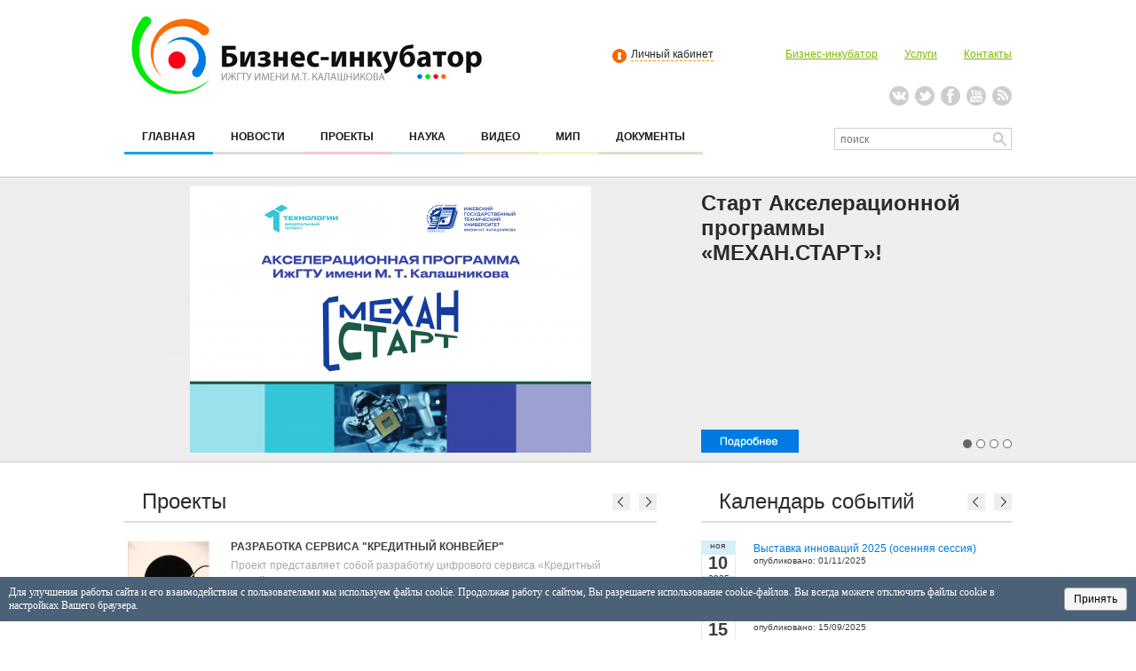

--- FILE ---
content_type: text/html;charset=UTF-8
request_url: https://innobinc.ru/
body_size: 41631
content:
<!DOCTYPE HTML PUBLIC "-//W3C//DTD HTML 4.01 Transitional//EN" "http://www.w3.org/TR/html4/loose.dtd">
<html>
    <head>
	
        <title></title>
        
        <meta http-equiv="Content-Type" content="text/html; charset=utf-8">
        <meta name="description" content="">
        <meta name="Keywords" content="">
        <meta name="SKYPE_TOOLBAR" content="SKYPE_TOOLBAR_PARSER_COMPATIBLE" />
        <link rel="icon" href="/images/favicon.ico" type="image/x-icon" />
	<link rel="shortcut icon" href="/images/favicon.ico" type="image/x-icon" />
        <link rel="stylesheet" type="text/css" href="/css/main.css"> 
        <link rel="stylesheet" type="text/css" href="/css/jx.gallery.css">
        <script type="text/javascript" src="/js/jx.js"></script>
        <script type="text/javascript" src="/js/main.js"></script>
        <script type="text/javascript" src="//vk.com/js/api/openapi.js?101"></script>
        <script type="text/javascript">
            VK.init({apiId: 3871765, onlyWidgets: true});
        </script>
        <!--[if lt IE 7]>
            <script src="/js/google.ie7.js"></script>
        <![endif]-->
        <script src="/js/jquery.cookie.min.js"></script>
        <script src="/js/jquery-1.10.2.min.js"></script>
    	
	</head>
    <body>
	
    <div id="gotop" onclick="scroll_up()">
    Наверх
    </div>
        <div class="header">
            <div>
                <div class="header_logo">
                    <a href="/"></a>
                </div>
                <div class="header_cont">
                    <div>
                        <div class='header_login'><a href='/login/'>Личный кабинет</a></div>
                        <div class="header_top_menu">
                            <ul>
                                <li><a href="/page/about/">Бизнес-инкубатор</a></li>
                                <li><a href="/page/service/">Услуги</a></li>
                                <li><a href="/page/contacts/">Контакты</a></li>
                            </ul>
                        </div>
                        <div class="clear"></div>
                    </div>
                    <div class="header_social">
                        <ul>
                            <li><a class="vk" href="http://vk.com/innobinc" target="_blank"></a></li>
                            <li><a class="twitter" href="https://twitter.com/innobinc" target="_blank"></a></li>
                            <li><a class="facebook" href="https://www.facebook.com/innobincistu" target="_blank"></a></li>
                            <li><a class="youtube" href="http://www.youtube.com/user/innobinc" target="_blank"></a></li>
                            <li><a class="rss" href="/rss/" target="_blank"></a></li>
                        </ul>
                    </div>
                    <div class="clear"></div>
                </div>
                <div class="clear"></div>
            </div>    
            <div class="header_main_menu">
                <ul>
                    
            <li><a class='m_1 active' href='/'>ГЛАВНАЯ</a></li>
            <li><a class='m_2' href='/news/'>НОВОСТИ</a></li>
            <li><a class='m_3' href='/project/'>ПРОЕКТЫ</a></li>
            <li><a class='m_1' href='/page/collection_of_articles/'>НАУКА</a></li>
            <li><a class='m_4' href='/video/'>ВИДЕО</a></li>
            <li><a class='m_5' href='/mip/'>МИП</a></li>
            <li><a class='m_6' href='/document/'>ДОКУМЕНТЫ</a></li>
        
                    <li class="clear"></li>
                </ul>
                <div class="search">
                    <form action="/search/" method="post">
                        <input name="search" class="field" type="text" placeholder="поиск" />
                        <input class="button" value="" type="submit" />
                        <p class="clear"></p>
                    </form>
                </div>
                <div class="clear"></div>
            </div>    
        </div>
        <div class="banner">
    <div>
        <div id="slide_banner" style="width: 20000px; margin-left: 0px;">
            <div style="width: 1000px; float:left;" class="banner_elm">
    <div class="banner_cont_img">
        <img src="/~files/banner/0LfQsNGB0YLQsNCy0LrQsCDRh9GD0YLRjCDRj9GA0YfQtS5wbmc6NjAweDMwMQ_a__a__normal.png" alt="" />
    </div>
    <div class="banner_cont_right">
        <div class="banner_text">
            <div>Старт Акселерационной программы «МЕХАН.СТАРТ»!</div>
            <p></p>
        </div>
        <a href="https://innobinc.ru/news/289/"></a>
    </div>
    <div class="clear"></div>
</div><div style="width: 1000px; float:left;" class="banner_elm">
    <div class="banner_cont_img">
        <img src="/~files/banner/cGhvdG9fMjAyNS0wOS0wM18yMS0xMi0zNC5qcGc6NjAweDMwMQ_a__a__normal.png" alt="" />
    </div>
    <div class="banner_cont_right">
        <div class="banner_text">
            <div>Стань основателем технологического стартапа за один день!</div>
            <p></p>
        </div>
        <a href="https://innobinc.ru/news/288/"></a>
    </div>
    <div class="clear"></div>
</div><div style="width: 1000px; float:left;" class="banner_elm">
    <div class="banner_cont_img">
        <img src="/~files/banner/MjAyM18xMV8zMF8xN180NV80NS5KUEc6NjAweDMwMQ_a__a__normal.png" alt="" />
    </div>
    <div class="banner_cont_right">
        <div class="banner_text">
            <div>Официальное открытие Студенческой стартап-студии</div>
            <p>30 ноября на площадке Бизнес-инкубатора состоялось официальное открытие Студенческой стартап-студии ...</p>
        </div>
        <a href="/news/203/"></a>
    </div>
    <div class="clear"></div>
</div><div style="width: 1000px; float:left;" class="banner_elm">
    <div class="banner_cont_img">
        <img src="/~files/banner/MTI4MEU1MzBfQUIwQjhfMC5qcGc6NjAweDMwMQ_a__a__normal.png" alt="" />
    </div>
    <div class="banner_cont_right">
        <div class="banner_text">
            <div>Платформа университетского технологического предпринимательства</div>
            <p>Федеральный проект &laquo;Платформа университетского технологического предпринимательства&raquo; нап...</p>
        </div>
        <a href="https://univertechpred.ru/"></a>
    </div>
    <div class="clear"></div>
</div>
            <div class="clear"></div>
        </div>
        <ul class="banner_pages">
            <li><a class='active' onclick='select_banner(0);'></a></li><li><a onclick='select_banner(1);'></a></li><li><a onclick='select_banner(2);'></a></li><li><a onclick='select_banner(3);'></a></li>
        </ul>
        <div class="clear"></div>
    </div>    
</div>
        <div class="wrapper">
            <div class="container_left">
    <div class="project_bi">
        <div class="title_bi">Проекты
            <div class="project_nav">
                <div id="left_pr" onclick="project_left();"></div>
                <div id="right_pr" onclick="project_right();"></div>
                <p class="clear"></p>
            </div>
            <p class="clear"></p>
        </div>
        <!--<div>
            <p class='main_project_type' onclick='sort_project(-1);'>Все</p><p class='main_project_type' onclick='sort_project(0);'>Все категории</p><p class='main_project_type' onclick='sort_project(1);'>Механика. Машиностроение. Металлургия</p><p class='main_project_type' onclick='sort_project(2);'>Мехатроника. Робототехника и автоматизация</p><p class='main_project_type' onclick='sort_project(3);'>Информационно-телекоммуникационные системы и технологии</p><p class='main_project_type' onclick='sort_project(4);'>Программная инженерия</p><p class='main_project_type' onclick='sort_project(5);'>Менеджмент и экономика</p><p class='main_project_type' onclick='sort_project(6);'>Профессиональное обучение</p><p class='main_project_type' onclick='sort_project(7);'>Рациональное природопользование и безопасность жизнедеятельности</p><p class='main_project_type' onclick='sort_project(8);'>Системный анализ и управление</p><p class='main_project_type' onclick='sort_project(9);'>Дизайн и реклама</p><p class='main_project_type' onclick='sort_project(10);'>Строительство и строительные материалы</p><p class='main_project_type' onclick='sort_project(11);'>Транспортные системы</p><p class='main_project_type' onclick='sort_project(12);'>Энергоэффективность и энергосбережение</p><p class='main_project_type' onclick='sort_project(13);'>Цифровые технологии</p><p class='main_project_type' onclick='sort_project(14);'>Медицина и технологии здоровьесбережения</p><p class='main_project_type' onclick='sort_project(15);'>Новые материалы и химические технологии</p><p class='main_project_type' onclick='sort_project(16);'>Биотехнологии</p><p class='main_project_type' onclick='sort_project(17);'>Ресурсосберегающая энергетика</p><p class='main_project_type' onclick='sort_project(18);'>Новые приборы и интеллектуальные производственные технологии</p><p class='main_project_type' onclick='sort_project(19);'>Новые технологии в строительстве</p><p class='main_project_type' onclick='sort_project(20);'>Креативные индустрии</p>
            <p class="clear"></p>
        </div>-->
        <div class="project_container" style="overflow: hidden; height: 330px;">
            <div id="project_container" style="height: 5000px;">
                <div class="project_item">
   <a class="project_item_img" href="/project/1159/">
        <img src="/~files/project/cGhvdG9fMjAyNS0wOS0yN18xMy0yNS0xMy5qcGc6MTAweDkw_normal.png" alt="Разработка сервиса "кредитный конвейер""/>
   </a>
   <div class="project_item_text">
        <a class="title" href="/project/1159/">Разработка сервиса "кредитный конвейер"</a>
        <p>Проект представляет собой разработку цифрового сервиса «Кредитный конвейер», предназначенного для автоматизации процесса обработки заявок на потребительские кредиты. Система обеспечивает прозрачность принятия решений, предоставляет клиентам понятные ...</p> 
        <a class="more" href="/project/1159/">ДАЛЕЕ</a> 
   </div>  
   <p class="clear"></p> 
</div><div class="project_item">
   <a class="project_item_img" href="/project/1157/">
        <img src="/~files/project/md5_68f9ad86c28f1acd131598bc4e832477_normal.png" alt="Приложение по распознаванию дефектов дорожного покрытия..."/>
   </a>
   <div class="project_item_text">
        <a class="title" href="/project/1157/">Приложение по распознаванию дефектов дорожного покрытия...</a>
        <p>Наш проект представляет собой мобильное приложение для автоматического распознавания дефектов дорожного покрытия с помощью технологий искусственного интеллекта и компьютерного зрения. Система анализирует фото или видео поверхности дорог, выявляя трещ...</p> 
        <a class="more" href="/project/1157/">ДАЛЕЕ</a> 
   </div>  
   <p class="clear"></p> 
</div><div class="project_item">
   <a class="project_item_img" href="/project/1156/">
        <img src="/~files/project/MV80My5qcGc6MTAweDkw_normal.png" alt="Разработка программного обеспечения для моделирования и..."/>
   </a>
   <div class="project_item_text">
        <a class="title" href="/project/1156/">Разработка программного обеспечения для моделирования и...</a>
        <p>Целью работы является исследование возможности повышения дальности полета планирующего снаряда за счет применения методов оптимального управления движением. В работе предложена математическая модель планирующего полета управляемого реактивного снаряд...</p> 
        <a class="more" href="/project/1156/">ДАЛЕЕ</a> 
   </div>  
   <p class="clear"></p> 
</div><div class="project_item">
   <a class="project_item_img" href="/project/1155/">
        <img src="/~files/project/ZGFya19jaG9vc2VkX3NlYXJjaF9idXR0b24ucG5nOjEwMHg5MA_a__a__normal.png" alt="Нейроменеджер файлов"/>
   </a>
   <div class="project_item_text">
        <a class="title" href="/project/1155/">Нейроменеджер файлов</a>
        <p>В условиях использования компьютеров с файловыми системами пользователи сталкиваются с проблемой поиска и управления данными. Традиционный поиск часто требует больших временных затрат, оказывается неэффективным. Пользователи могут неосознанно дублиро...</p> 
        <a class="more" href="/project/1155/">ДАЛЕЕ</a> 
   </div>  
   <p class="clear"></p> 
</div><div class="project_item">
   <a class="project_item_img" href="/project/1154/">
        <img src="/~files/project/cGhvdG9fMjAyNS0xMi0wOF8xOS0wMy0zNi5qcGc6MTAweDkw_normal.png" alt="Адаптация классического литературного сюжета в интеракт..."/>
   </a>
   <div class="project_item_text">
        <a class="title" href="/project/1154/">Адаптация классического литературного сюжета в интеракт...</a>
        <p>Интерактивная игра «Шинель» — 2D point‑and‑click адвенчура с элементами управления ресурсами, основанная на повести Н.В. Гоголя. Проект ориентирован на школьников, студентов и преподавателей и призван повысить интерес к классической литературе через ...</p> 
        <a class="more" href="/project/1154/">ДАЛЕЕ</a> 
   </div>  
   <p class="clear"></p> 
</div><div class="project_item">
   <a class="project_item_img" href="/project/1153/">
        <img src="/~files/project/md5_30777db74316caad8c329353689cd9cf_normal.png" alt="Переносной стенд для изучения основ вакуумной техники"/>
   </a>
   <div class="project_item_text">
        <a class="title" href="/project/1153/">Переносной стенд для изучения основ вакуумной техники</a>
        <p>Данный проект будет применяться в образовательных целях и на производстве при подготовке специалистов к работе с вакуумной техникой и приборами. Это связано с тем, что вакуумное оборудование является сложным в эксплуатации и дорогостоящим. Неправильн...</p> 
        <a class="more" href="/project/1153/">ДАЛЕЕ</a> 
   </div>  
   <p class="clear"></p> 
</div><div class="project_item">
   <a class="project_item_img" href="/project/1151/">
        <img src="/~files/project/SU1HXzI2NzggKDEpLmpwZzoxMDB4OTA_a__normal.png" alt="Универсальное устройство для идентификации люминесцирую..."/>
   </a>
   <div class="project_item_text">
        <a class="title" href="/project/1151/">Универсальное устройство для идентификации люминесцирую...</a>
        <p>Проект направлен на разработку компактного переносного устройства для быстрой идентификации люминесцирующих минералов в полевых условиях, что повысит эффективность геологоразведки и снизит стоимость первичного анализа. Принцип работы основан на облуч...</p> 
        <a class="more" href="/project/1151/">ДАЛЕЕ</a> 
   </div>  
   <p class="clear"></p> 
</div><div class="project_item">
   <a class="project_item_img" href="/project/1150/">
        <img src="/~files/project/0JHRg9GE0LXRgCDQvtCx0LzQtdC90LAwMi5qcGc6MTAweDkw_normal.png" alt="Устойчивый трекинг автотранспорта в GNSS‑деградированны..."/>
   </a>
   <div class="project_item_text">
        <a class="title" href="/project/1150/">Устойчивый трекинг автотранспорта в GNSS‑деградированны...</a>
        <p>Проект посвящён разработке системы трекинга автотранспорта, устойчивой к деградации или полному отсутствию GNSS‑сигналов. Создан программно‑аппаратный прототип. Полевые испытания в трёх сценариях (городской застройке, загородных дорогах и лесной зоне...</p> 
        <a class="more" href="/project/1150/">ДАЛЕЕ</a> 
   </div>  
   <p class="clear"></p> 
</div><div class="project_item">
   <a class="project_item_img" href="/project/1149/">
        <img src="/~files/project/VmVjdG9yIDIucG5nOjEwMHg5MA_a__a__normal.png" alt="ConsenSUS"/>
   </a>
   <div class="project_item_text">
        <a class="title" href="/project/1149/">ConsenSUS</a>
        <p>Сегодня организаторы олимпиад, конкурсов и отборочных комитетов вынуждены собирать экспертное оценивание вручную — через Google Forms, Excel и переписку, не имея инструментов для анализа качества самой оценки. Мы создаём первую специализированную веб...</p> 
        <a class="more" href="/project/1149/">ДАЛЕЕ</a> 
   </div>  
   <p class="clear"></p> 
</div><div class="project_item">
   <a class="project_item_img" href="/project/1148/">
        <img src="/~files/project/ZG9rYXByZXZpZXcucG5nOjEwMHg5MA_a__a__normal.png" alt="Веб-сервис Dokadoka"/>
   </a>
   <div class="project_item_text">
        <a class="title" href="/project/1148/">Веб-сервис Dokadoka</a>
        <p>Существует проблема ручного заполнения документов данными из Exel, 1С и других источников. С этим сталкиваются секретари, офисные работники, кадровики, сотрудники образовательных и государственных учреждений. Документы всегда одни и те же. Например, ...</p> 
        <a class="more" href="/project/1148/">ДАЛЕЕ</a> 
   </div>  
   <p class="clear"></p> 
</div><div class="project_item">
   <a class="project_item_img" href="/project/1147/">
        <img src="/~files/project/bWJteGVkMGhvYV8xLnBuZzoxMDB4OTA_a__normal.png" alt="Цифровая платформа по развитию профессиональных компете..."/>
   </a>
   <div class="project_item_text">
        <a class="title" href="/project/1147/">Цифровая платформа по развитию профессиональных компете...</a>
        <p>В мире кибербезопасности CTF (Capture The Flag) – отличный способ набраться опыта на практике. Но новичкам бывает непросто: сложно найти понятные материалы, подходящие задания и место для тренировок.
Мы создаем онлайн-платформу, которая поможет школь...</p> 
        <a class="more" href="/project/1147/">ДАЛЕЕ</a> 
   </div>  
   <p class="clear"></p> 
</div><div class="project_item">
   <a class="project_item_img" href="/project/1145/">
        <img src="/~files/project/RnJhbWUgMTMyMTMxNzE2OC5wbmc6MTAweDkw_normal.png" alt="Система автоматической записи, транскрипции и анализа в..."/>
   </a>
   <div class="project_item_text">
        <a class="title" href="/project/1145/">Система автоматической записи, транскрипции и анализа в...</a>
        <p> InsightMeet — это инновационная система автоматической записи, транскрибации и анализа встреч менеджеров по продажам с клиентами с использованием искусственного интеллекта. Проект решает критические проблемы отделов продаж: потерю важных деталей при...</p> 
        <a class="more" href="/project/1145/">ДАЛЕЕ</a> 
   </div>  
   <p class="clear"></p> 
</div><div class="project_item">
   <a class="project_item_img" href="/project/1144/">
        <img src="/~files/project/0KHQvdC40LzQvtC6INGN0LrRgNCw0L3QsCAyMDI1LTEyLTA3IDE2MTYyMC5wbmc6MTAweDkw_normal.png" alt="Elevation app"/>
   </a>
   <div class="project_item_text">
        <a class="title" href="/project/1144/">Elevation app</a>
        <p>Приложение на для операционной системы Android, которое предназначена для вычисления высоты определяемое с помощью стороннего сервиса API по координатам полученным с помощью встроенной системы GPS в мобильном устройства, а так же дальнейшего его отоб...</p> 
        <a class="more" href="/project/1144/">ДАЛЕЕ</a> 
   </div>  
   <p class="clear"></p> 
</div><div class="project_item">
   <a class="project_item_img" href="/project/1143/">
        <img src="/~files/project/0JfQtdC70LXQvdCw0Y8g0LrQvtC_c_0LjQu9C60LAuanBnOjEwMHg5MA_a__a__normal.png" alt="Внутрибанковский сервис &quot;Зеленая копилка&quot; для..."/>
   </a>
   <div class="project_item_text">
        <a class="title" href="/project/1143/">Внутрибанковский сервис &quot;Зеленая копилка&quot; для...</a>
        <p>&quot;Зеленая копилка&quot; - это инновационный B2B-сервис, интегрируемый в мобильные банковские приложения для монетизации ESG-тренда. Проблема, которую мы решаем, - это отсутствие прозрачных инструментов для персонализированной экологической ответс...</p> 
        <a class="more" href="/project/1143/">ДАЛЕЕ</a> 
   </div>  
   <p class="clear"></p> 
</div><div class="project_item">
   <a class="project_item_img" href="/project/1142/">
        <img src="/~files/project/cGhvdG9fMjAyNS0xMi0wN18xNC0xNy0xOS5qcGc6MTAweDkw_normal.png" alt="Применение языка диаграмм Mermaid в автоматизированной ..."/>
   </a>
   <div class="project_item_text">
        <a class="title" href="/project/1142/">Применение языка диаграмм Mermaid в автоматизированной ...</a>
        <p>Существует потребность в наглядном представлении визуализации больших объёмов коммуникационных данных, что затруднительно выполнить при использовании стандартных офисных инструментов. Для этого необходимо задействовать автоматизированную систему, кот...</p> 
        <a class="more" href="/project/1142/">ДАЛЕЕ</a> 
   </div>  
   <p class="clear"></p> 
</div><div class="project_item">
   <a class="project_item_img" href="/project/1141/">
        <img src="/~files/project/0KHQvdC40LzQvtC6INGN0LrRgNCw0L3QsCAyMDI1LTEyLTA3IDE0MDExNi5wbmc6MTAweDkw_normal.png" alt="Веб-приложения для инвестиционного анализа облигаций"/>
   </a>
   <div class="project_item_text">
        <a class="title" href="/project/1141/">Веб-приложения для инвестиционного анализа облигаций</a>
        <p>Разработано и внедрено веб-приложение для фундаментального анализа облигаций и автоматизированной обработки финансовой отчетности эмитентов. Продукт решает проблему отсутствия у частных инвесторов инструментов для глубокой оценки кредитного качества ...</p> 
        <a class="more" href="/project/1141/">ДАЛЕЕ</a> 
   </div>  
   <p class="clear"></p> 
</div><div class="project_item">
   <a class="project_item_img" href="/project/1140/">
        <img src="/~files/project/bm9faW1hZ2UucG5nOjEwMHg5MA_a__a__normal.png" alt="Микроволновый датчик присутствия «любимого кота»"/>
   </a>
   <div class="project_item_text">
        <a class="title" href="/project/1140/">Микроволновый датчик присутствия «любимого кота»</a>
        <p>Проект микроволнового датчика присутствия любимого кота представляет собой исследование возможности применения радарных датчиков присутствия для обнаружения домашних питомцев в помещении, а также применение полученных результатов для создания устройс...</p> 
        <a class="more" href="/project/1140/">ДАЛЕЕ</a> 
   </div>  
   <p class="clear"></p> 
</div><div class="project_item">
   <a class="project_item_img" href="/project/1139/">
        <img src="/~files/project/aW1hZ2VfMjAyNS0wOS0yOF8wOS00NC0zMy5wbmc6MTAweDkw_normal.png" alt="BankIQ"/>
   </a>
   <div class="project_item_text">
        <a class="title" href="/project/1139/">BankIQ</a>
        <p>Веб-приложение для глубокого анализа отчетности коммерческих банков на основе данных ЦБ РФ. Цель - устранить трудоемкость работы с сырыми данными регулятора, предоставив инструмент для их сравнения, визуализации и экспорта. Ожидаемый результат - сниж...</p> 
        <a class="more" href="/project/1139/">ДАЛЕЕ</a> 
   </div>  
   <p class="clear"></p> 
</div><div class="project_item">
   <a class="project_item_img" href="/project/1137/">
        <img src="/~files/project/0KDQuNGB0YPQvdC_b_0LoxXzEyLnBuZzoxMDB4OTA_a__normal.png" alt="«Автоматизированный инкубатор с контролем CO₂ для малых..."/>
   </a>
   <div class="project_item_text">
        <a class="title" href="/project/1137/">«Автоматизированный инкубатор с контролем CO₂ для малых...</a>
        <p>Проект посвящен разработке нового режима инкубации яиц, направленной на повышение производительности инкубационных процессов в фермерских хозяйствах. Исследование включает разработку автоматизированного инкубатора, оснащенного системами контроля конц...</p> 
        <a class="more" href="/project/1137/">ДАЛЕЕ</a> 
   </div>  
   <p class="clear"></p> 
</div><div class="project_item">
   <a class="project_item_img" href="/project/1136/">
        <img src="/~files/project/0KDQuNGB0YPQvdC_b_0LoxXzExLnBuZzoxMDB4OTA_a__normal.png" alt="Portfy"/>
   </a>
   <div class="project_item_text">
        <a class="title" href="/project/1136/">Portfy</a>
        <p>Portfy — кроссплатформенное десктопное приложение для анализа и управления инвестициями с гарантией полной конфиденциальности. Решает проблему фрагментации данных между брокерами и криптобиржами, объединяя активы в едином интерфейсе. Архитектура Loca...</p> 
        <a class="more" href="/project/1136/">ДАЛЕЕ</a> 
   </div>  
   <p class="clear"></p> 
</div><div class="project_item">
   <a class="project_item_img" href="/project/1134/">
        <img src="/~files/project/0LzQuNC90LjQsNGC0Y7RgNCwXzE0LnBuZzoxMDB4OTA_a__normal.png" alt="GoalFlow Dashboard"/>
   </a>
   <div class="project_item_text">
        <a class="title" href="/project/1134/">GoalFlow Dashboard</a>
        <p>GoalFlow Dashboard — это BI-дашборд для упрощенного онбординга в low-code платформу ELMA365. Проект решает проблему высокого порога входа в BPM-системы за счет интерактивного обучения через управление личными и бизнес-целями. Пользователь создает цел...</p> 
        <a class="more" href="/project/1134/">ДАЛЕЕ</a> 
   </div>  
   <p class="clear"></p> 
</div><div class="project_item">
   <a class="project_item_img" href="/project/1133/">
        <img src="/~files/project/0JDRg9C00LjRgl8xLmpwZzoxMDB4OTA_a__normal.png" alt="Задача автоматизации процесса проведения внутреннего ау..."/>
   </a>
   <div class="project_item_text">
        <a class="title" href="/project/1133/">Задача автоматизации процесса проведения внутреннего ау...</a>
        <p>Основной проблемой процесса проведения внутреннего аудита являются значительные временные затраты на ручной перенос данных с бумажных чек-листов в электронные таблицы. Предлагается вариант автоматизации процесса с помощью специализированной информаци...</p> 
        <a class="more" href="/project/1133/">ДАЛЕЕ</a> 
   </div>  
   <p class="clear"></p> 
</div><div class="project_item">
   <a class="project_item_img" href="/project/1131/">
        <img src="/~files/project/0JzQuNC90LjQsNGC0Y7RgNCwXzEwLmpwZzoxMDB4OTA_a__normal.png" alt="Применение компьютерного зрения в агротехнических прием..."/>
   </a>
   <div class="project_item_text">
        <a class="title" href="/project/1131/">Применение компьютерного зрения в агротехнических прием...</a>
        <p>Развитие защищенного грунта в России в последние годы демонстрирует несколько ключевых тенденций, которые обусловлены как внутренними, так и внешними факторами. Россия сегодня настроена на ускоренную роботизацию и цифровизацию АПК в обозримом будущем...</p> 
        <a class="more" href="/project/1131/">ДАЛЕЕ</a> 
   </div>  
   <p class="clear"></p> 
</div><div class="project_item">
   <a class="project_item_img" href="/project/1130/">
        <img src="/~files/project/0LzQuNC90LjQsNGC0Y7RgNCwINC_c_0YDQvtC10LrRgtCwXzEuanBnOjEwMHg5MA_a__a__normal.png" alt="PharmaBox"/>
   </a>
   <div class="project_item_text">
        <a class="title" href="/project/1130/">PharmaBox</a>
        <p>Проект «PharmaBox» представляет собой инновационную экосистему для управления здоровьем, объединяющую мобильное приложение и сеть умных автоматов. Сервис предназначен для автоматизированной выдачи безрецептурных медикаментов и БАДов по подписке. Ключ...</p> 
        <a class="more" href="/project/1130/">ДАЛЕЕ</a> 
   </div>  
   <p class="clear"></p> 
</div><div class="project_item">
   <a class="project_item_img" href="/project/1129/">
        <img src="/~files/project/bm9faW1hZ2UucG5nOjEwMHg5MA_a__a__normal.png" alt="Повышение эффективности системы рециркуляции воздуха дл..."/>
   </a>
   <div class="project_item_text">
        <a class="title" href="/project/1129/">Повышение эффективности системы рециркуляции воздуха дл...</a>
        <p>Предложен комплексный подход, объединяющий рекуперацию тепла, CFD-моделирование воздушных потоков и внедрение технологий искусственного интеллекта (ИИ). Рекуператоры (КПД до 90%) обеспечивают энергосбережение за счет утилизации тепла, снижая нагрузку...</p> 
        <a class="more" href="/project/1129/">ДАЛЕЕ</a> 
   </div>  
   <p class="clear"></p> 
</div><div class="project_item">
   <a class="project_item_img" href="/project/1127/">
        <img src="/~files/project/THNxTXduVHI2MzRfMS5qcGc6MTAweDkw_normal.png" alt="Разработка и исследование фюзеляжа и крыла БПЛА с испол..."/>
   </a>
   <div class="project_item_text">
        <a class="title" href="/project/1127/">Разработка и исследование фюзеляжа и крыла БПЛА с испол...</a>
        <p>В данной работе описано прикладное исследование фюзеляжа из композита с целью изучения влияния углеродных нанотрубок на прочностные характеристики. Для испытания было изготовлено три образца из экструдированного пенополистирола с одинаковым содержани...</p> 
        <a class="more" href="/project/1127/">ДАЛЕЕ</a> 
   </div>  
   <p class="clear"></p> 
</div><div class="project_item">
   <a class="project_item_img" href="/project/1126/">
        <img src="/~files/project/MDUuanBnOjEwMHg5MA_a__a__normal.png" alt="SBR-биореактор"/>
   </a>
   <div class="project_item_text">
        <a class="title" href="/project/1126/">SBR-биореактор</a>
        <p>Биологическая очистка воды является одним из наиболее эффективных методов обработки сточных вод, обеспечивая высокое качество очистки и минимальное воздействие на окружающую среду. Внедрение современных биореакторных систем, таких как SBR (Sequencing...</p> 
        <a class="more" href="/project/1126/">ДАЛЕЕ</a> 
   </div>  
   <p class="clear"></p> 
</div><div class="project_item">
   <a class="project_item_img" href="/project/1125/">
        <img src="/~files/project/NjA3NjA3NTIyNy5qcGc6MTAweDkw_normal.png" alt="GG детектор"/>
   </a>
   <div class="project_item_text">
        <a class="title" href="/project/1125/">GG детектор</a>
        <p>GG детектор – это прибор для измерения концентрации парниковых газов (углекислого газа и метана) в online режиме. Как работает детектор? Технология основана на инфракрасном излучении – изменение интенсивности такого излучения до и после поглощения уг...</p> 
        <a class="more" href="/project/1125/">ДАЛЕЕ</a> 
   </div>  
   <p class="clear"></p> 
</div><div class="project_item">
   <a class="project_item_img" href="/project/1124/">
        <img src="/~files/project/c2xpZGUtNC5qcGc6MTAweDkw_normal.png" alt="Разработка методики оценивания содержания антибиотическ..."/>
   </a>
   <div class="project_item_text">
        <a class="title" href="/project/1124/">Разработка методики оценивания содержания антибиотическ...</a>
        <p>К настоящему времени описано около 14 000 антибиотических препаратов, образуемых лишь микроорганизмами. Кроме этого, не менее 1800 антибиотиков продуцируется высшими растениями и животными. Следовательно, общее число известных антибиотиков составляет...</p> 
        <a class="more" href="/project/1124/">ДАЛЕЕ</a> 
   </div>  
   <p class="clear"></p> 
</div><div class="project_item">
   <a class="project_item_img" href="/project/1122/">
        <img src="/~files/project/0KDQtdGB0YPRgNGBIDFAMnhfMy5wbmc6MTAweDkw_normal.png" alt="CANVAS"/>
   </a>
   <div class="project_item_text">
        <a class="title" href="/project/1122/">CANVAS</a>
        <p>Я представляю проект "CANVAS", который нацелен на создание онлайн-платформы для молодых специалистов в креативных индустриях стран СНГ. Мы предлагаем возможность демонстрации работ, обучения и трудоустройства через интеграцию с работодателями. Наша п...</p> 
        <a class="more" href="/project/1122/">ДАЛЕЕ</a> 
   </div>  
   <p class="clear"></p> 
</div>
                <p class="clear"></p>
            </div>
        </div>
        <a class="link_all" href="/project/">Все проекты</a>
        <p class="clear"></p>
    </div>
    <div class="news_bi">
        <div class="title_bi">Новости науки, инноваций и бизнеса
            <div class="project_nav">
                <div id="left_pr" onclick="news_left();"></div>
                <div id="right_pr" onclick="news_right();"></div>
                <p class="clear"></p>
            </div>
            <p class="clear"></p>
        </div>
        <div class="news_container" style="overflow: hidden; height: 220px;">
            <div id="news_container" style="height: 5000px;">
                <div class="news_item">
    <div class="title"><span>01/11/2025 -</span> <a href="/news/291/">Выставка инноваций 2025 (осенняя сессия)</a></div>
    <p>💥Выставка инноваций 2025💥(осенняя сессия)
С 10 ноября 2025 года стартовала заявочная кампания весенней сессии Выставки и...</p>
</div><div class="news_item">
    <div class="title"><span>12/09/2025 -</span> <a href="/news/290/">Презентация кейсов и проектных задач</a></div>
    <p>✨ 12 сентября в ИжГТУ имени М.Т. Калашникова прошло мероприятие &laquo;Презентация кейсов и проектных задач&raquo; в рам...</p>
</div><div class="news_item">
    <div class="title"><span>08/09/2025 -</span> <a href="/news/289/"> Старт Акселерационной программы «МЕХАН.СТАРТ»!</a></div>
    <p>С 15 сентября в ИжГТУ стартует масштабная акселерационная программа для тех, кто хочет превратить свою идею в реальный т...</p>
</div><div class="news_item">
    <div class="title"><span>01/09/2025 -</span> <a href="/news/288/">💼 Стань основателем технологического стартапа за один день!</a></div>
    <p>Первый тренинг предпринимательских компетенций в ИжГТУ уже через 2 недели!
Каждый день с 15 по 19 сентября будут проводи...</p>
</div><div class="news_item">
    <div class="title"><span>02/04/2025 -</span> <a href="/news/287/">️Открыт приём заявок на VI очередь конкурса «Студенческий ст...</a></div>
    <p>Твоя дорога к успеху!
 
Фонд содействия инновациям объявляет о запуске шестой очереди конкурса #Студенческийстартап!
 
 ...</p>
</div><div class="news_item">
    <div class="title"><span>05/03/2025 -</span> <a href="/news/282/">Акселератор «Газпром нефти» INDUSTRIX открыл приём заявок</a></div>
    <p>Возможности для каждого 🚀
Акселератор &laquo;Газпром нефти&raquo; INDUSTRIX открыл приём заявок от перспективных проекто...</p>
</div><div class="news_item">
    <div class="title"><span>05/03/2025 -</span> <a href="/news/283/">Открыт прием заявок на АГРО-ОБЪЕДИНЯЕТ</a></div>
    <p>🌟 Тебе от 18 до 35 лет?
🌟 Есть идея или готовый проект?🌟 Придумай, как его применить в АПК.
И участвуй в Форуме.
🎁Что ты...</p>
</div><div class="news_item">
    <div class="title"><span>03/03/2025 -</span> <a href="/news/284/">Федеральный конкурс по молодежному предпринимательству "СОЗД...</a></div>
    <p>Идет прием заявок на по молодежному предпринимательству "СОЗДАЙ НАШЕ", организованный Корпорацией "МСП".Конкурс направле...</p>
</div><div class="news_item">
    <div class="title"><span>17/02/2025 -</span> <a href="/news/285/">Студенческое научное общество ИжГТУ имени М.Т. Калашникова п...</a></div>
    <p>17 февраля состоялось награждение победителей Регионального конкурса студенческих научных сообществ, организованного Мин...</p>
</div><div class="news_item">
    <div class="title"><span>26/12/2024 -</span> <a href="/news/279/">Студенческое предпринимательство в 2024 году. Подводим итоги</a></div>
    <p>В 2024 году в ИжГТУ имени М.Т. Калашникова прошло две акселерационные проектных команд и студенческих инициатив по форми...</p>
</div><div class="news_item">
    <div class="title"><span>19/11/2024 -</span> <a href="/news/278/">Всероссийский фестиваль молодежного предпринимательства </a></div>
    <p>Целями Фестиваля являются популяризация молодежного предпринимательства, вовлечение молодежи в предпринимательскую деяте...</p>
</div><div class="news_item">
    <div class="title"><span>21/09/2024 -</span> <a href="/news/277/">Тренинги предпринимательских компетенций начнутся уже совсем...</a></div>
    <p>С 23 сентября по 8 октября с 8.30 до 17.00 в ИжГТУ имени М.Т. Калашникова пройдут тренинги предпринимательских компетенц...</p>
</div><div class="news_item">
    <div class="title"><span>18/09/2024 -</span> <a href="/news/276/">«Сириус.Лето. Начни свой проект»: стартовала регистрации нас...</a></div>
    <p>Старшими помощниками в работе над проектом могут стать студенты бакалавриата и специалитета (2-5 курс), а также магистра...</p>
</div><div class="news_item">
    <div class="title"><span>12/09/2024 -</span> <a href="/news/275/">Проект для молодых предпримимателей в сфере технологий "Стар...</a></div>
    <p>В рамках Программы в особой экономической зоне &laquo;Алабуга&raquo; Республики Татарстан с 13 по 18 октября 2024 года б...</p>
</div><div class="news_item">
    <div class="title"><span>05/08/2024 -</span> <a href="/news/273/">3 августа в СК Чекерил прошел пятый ежегодный фестиваль DIGI...</a></div>
    <p>На открытии фестиваля выступил Юрий Сибирский, директор департамента регионального развития Фонда "Сколково", а так же н...</p>
</div><div class="news_item">
    <div class="title"><span>01/08/2024 -</span> <a href="/news/274/">Мы запускаем Акселерационную программу "Izhevsk Dynamics" (А...</a></div>
    <p>Если у тебя есть идея для стартапа, команда или пока только желание заниматься предпринимательской деятельностью Izhevsk...</p>
</div><div class="news_item">
    <div class="title"><span>28/06/2024 -</span> <a href="/news/271/">Итоги акселерационной программы «ISTU CREATECH»</a></div>
    <p>В ИжГТУ завершилась акселерационная программа «ISTU CREATECH». В течение трёх с половиной месяцев в программе участвовал...</p>
</div><div class="news_item">
    <div class="title"><span>19/04/2024 -</span> <a href="/news/272/">Второй этап акселерационной программы «ISTU CREATECH»</a></div>
    <p>Акселерационная программа набирает обороты и вот уже на подходе тот самый второй этап.Участники прошли большой образоват...</p>
</div><div class="news_item">
    <div class="title"><span>17/04/2024 -</span> <a href="/news/280/">ISTU CREATECH. Знакомство и короткая презентация идей</a></div>
    <p>В рамках Акселерационной программы ISTU CREATECH проектные команды посещают большое количество полезных и ярких образова...</p>
</div><div class="news_item">
    <div class="title"><span>16/04/2024 -</span> <a href="/news/270/">Стартовала акселерационная программа «ISTU CREATECH»!</a></div>
    <p>В&nbsp;рамках исполнения соглашения с&nbsp;Платформой университетского технологического предпринимательства об&nbsp;орга...</p>
</div><div class="news_item">
    <div class="title"><span>10/04/2024 -</span> <a href="/news/268/">Прибористы на тренинге предпринимательских компетенций</a></div>
    <p>По традиции каждый день тренинга предпринимательских компетенций, который проходит на площадке ИжГТУ имени М.Т.Калашнико...</p>
</div><div class="news_item">
    <div class="title"><span>10/04/2024 -</span> <a href="/news/269/">Даешь Год предпринимательства в ИжГТУ!</a></div>
    <p>С 25 марта по 9 апреля в ИжГТУ имени М. Т. Калашникова прошла серия тренингов предпринимательских компетенций в рамках р...</p>
</div><div class="news_item">
    <div class="title"><span>09/04/2024 -</span> <a href="/news/266/">От первого шага - до прорывных решений будущего</a></div>
    <p>8 апреля подвели итоги дня для 6 команд &ndash; участников тренинга предпринимательских компетенций на площадке ИжГТУ им...</p>
</div><div class="news_item">
    <div class="title"><span>09/04/2024 -</span> <a href="/news/267/">Финальный тренинг предпринимательских компетенций</a></div>
    <p>Сегодня стартовал финальный тренинг предпринимательских компетенций, который проходит в ИжГТУ имени М.Т.Калашникова. Его...</p>
</div><div class="news_item">
    <div class="title"><span>08/04/2024 -</span> <a href="/news/264/">Первые шаги в области технологического предпринимательства</a></div>
    <p>Сегодня 62 человека стали участниками тренинга предпринимательских компетенций на площадке ИжГТУ имени М.Т. Калашникова ...</p>
</div><div class="news_item">
    <div class="title"><span>08/04/2024 -</span> <a href="/news/263/">Бизнес-тренинг: от бани до искусственного интеллекта</a></div>
    <p>5 апреля завершился очередной тренинг предпринимательских компетенций на площадке ИжГТУ. Участники тренинга &ndash; 74 п...</p>
</div><div class="news_item">
    <div class="title"><span>08/04/2024 -</span> <a href="/news/265/">Успей запрыгнуть в последний вагон «Предпринимательский трен...</a></div>
    <p>9 апреля в ИжГТУ имени М.Т. Калашникова пройдет последний день предпринимательских тренингов. Всего за один день вы смож...</p>
</div><div class="news_item">
    <div class="title"><span>05/04/2024 -</span> <a href="/news/261/">Тренинг предпринимательских компетенций для будущих строител...</a></div>
    <p>У первокурсников факультета строительства, архитектуры и дизайна имени В.А. Шумилова ИжГТУ имени М. Т. Калашникова сегод...</p>
</div><div class="news_item">
    <div class="title"><span>05/04/2024 -</span> <a href="/news/260/">Главное – придумать что-то новое, пробовать, экспериментиров...</a></div>
    <p>&laquo;Wictory team&raquo;, &laquo;ЭКЗО-руки&raquo;, &laquo;Ручной сенсор&raquo;, &laquo;Правильный путь&raquo;, &laquo;...</p>
</div><div class="news_item">
    <div class="title"><span>05/04/2024 -</span> <a href="/news/262/">А что, если вы – прирожденные технологические предпринимател...</a></div>
    <p>Мы запустили тренинги предпринимательских компетенций, чтобы все желающие смогли попробовать себя в этой роли и раскрыть...</p>
</div><div class="news_item">
    <div class="title"><span>04/04/2024 -</span> <a href="/news/258/">На тренинге – студенты факультета «Информационные технологии...</a></div>
    <p>4 апреля и у первокурсников факультета &laquo;Информационные технологии&raquo; появилась возможность &laquo;погрузиться&...</p>
</div><div class="news_item">
    <div class="title"><span>04/04/2024 -</span> <a href="/news/257/">Твой первый стартап: тренинги для будущих предпринимателей</a></div>
    <p>3 апреля завершился очередной тренинг предпринимательских компетенций на площадке ИжГТУ имени М. Т. Калашникова, участни...</p>
</div><div class="news_item">
    <div class="title"><span>04/04/2024 -</span> <a href="/news/259/">У тебя есть шанс стать основателем инновационного бизнеса!</a></div>
    <p>5 апреля приглашаем принять участие в тренинге предпринимательских компетенций на базе ИжГТУ имени М. Т. Калашникова: &l...</p>
</div><div class="news_item">
    <div class="title"><span>03/04/2024 -</span> <a href="/news/255/">«Хочешь стартап? Спроси меня как!»</a></div>
    <p>3 апреля на площадке ИжГТУ имени М.Т. Калашникова стартовал очередной тренинг &laquo;Технологический стартап: от идеи к ...</p>
</div><div class="news_item">
    <div class="title"><span>03/04/2024 -</span> <a href="/news/254/">Еще одна бизнес-игра подошла к финалу</a></div>
    <p>И пора снова подводить итоги очередного тренинга &laquo;Технологический стартап: от идеи к бизнес-модели&raquo;. Как уже...</p>
</div><div class="news_item">
    <div class="title"><span>03/04/2024 -</span> <a href="/news/256/">У вас есть возможность раскрыть свой предпринимательский пот...</a></div>
    <p>Ты сможешь пройти обучение технологическому предпринимательству, закрепить свои знания на практическом тренинге, протест...</p>
</div><div class="news_item">
    <div class="title"><span>02/04/2024 -</span> <a href="/news/252/">На тренинге – студенты инженерно-технологического факультета</a></div>
    <p>2 апреля начал свою работу очередной тренинг &laquo;Технологический стартап: от идеи к бизнес-модели&raquo;. В этот раз ...</p>
</div><div class="news_item">
    <div class="title"><span>02/04/2024 -</span> <a href="/news/251/">Университет - как площадка для стартапа</a></div>
    <p>Увлекательный процесс поиска новых идей для технологического предпринимательства сродни решению головоломки, - уверены с...</p>
</div><div class="news_item">
    <div class="title"><span>02/04/2024 -</span> <a href="/news/253/">Попробуй себя в роли технологического предпринимателя</a></div>
    <p>Тренинг предпринимательских компетенций &mdash; это командная деловая игра, которая позволит раскрыть ваши возможности и...</p>
</div><div class="news_item">
    <div class="title"><span>01/04/2024 -</span> <a href="/news/249/">От тренинга по предпринимательству – до собственного бизнеса</a></div>
    <p>Инструменты для быстрого запуска стартапа осваивают сегодня студенты 1-го курса Машиностроительного факультета. 1 апреля...</p>
</div><div class="news_item">
    <div class="title"><span>01/04/2024 -</span> <a href="/news/248/">Предпринимательское мышление и бизнес-проектирование</a></div>
    <p>Тренинг предпринимательских компетенций, который состоялся 29 марта и включал в себя деловую игру на командообразование,...</p>
</div><div class="news_item">
    <div class="title"><span>01/04/2024 -</span> <a href="/news/250/">Что важно уметь технологическому предпринимателю?</a></div>
    <p>Что важно уметь технологическому предпринимателю?

Рисковать, оценивать шансы, брать на себя ответственность.
Анализиров...</p>
</div><div class="news_item">
    <div class="title"><span>29/03/2024 -</span> <a href="/news/247/">Как участвовать в тренингах предпринимательских компетенций?</a></div>
    <p>Учиться играючи! В ИжГТУ имени М.Т. Калашникова пройдет тренинг по предпринимательству &laquo;Технологический стартап: о...</p>
</div><div class="news_item">
    <div class="title"><span>29/03/2024 -</span> <a href="/news/246/">Бизнес начинается со студенческого стартапа</a></div>
    <p>Об особенностях технологического предпринимательства, когда в основе бизнеса лежат научно-исследовательские разработки, ...</p>
</div><div class="news_item">
    <div class="title"><span>29/03/2024 -</span> <a href="/news/245/">«Это классно! Такие  тренинги формируют другое мышление»</a></div>
    <p>28 марта на площадке ИжГТУимени М.Т. Калашникова прошел четвертый день тренинга предпринимательских компетенций.
В конце...</p>
</div><div class="news_item">
    <div class="title"><span>28/03/2024 -</span> <a href="/news/244/">Задумывались когда-нибудь о старте своего технологического п...</a></div>
    <p>У вас есть возможность раскрыть свой предпринимательский потенциал и найти ответы на все вопросы! Уже сейчас можно беспл...</p>
</div><div class="news_item">
    <div class="title"><span>28/03/2024 -</span> <a href="/news/243/">Тренинги предпринимательских компетенций: четвертый день</a></div>
    <p>На площадке ИжГТУ имени М.Т. Калашникова четвертый день идут тренинги предпринимательских компетенций. И уже второй день...</p>
</div><div class="news_item">
    <div class="title"><span>28/03/2024 -</span> <a href="/news/242/">Третий день тренинга: итоги</a></div>
    <p>Третий день тренинга по традиции завершился презентациями проектов, которые разработали команды, и подведением итогов.Ка...</p>
</div><div class="news_item">
    <div class="title"><span>27/03/2024 -</span> <a href="/news/240/">Третий день тренинга предпринимательских компетенций: на пло...</a></div>
    <p>Сегодня, 27 марта, на площадке тренинга предпринимательских компетенций - смена как участников, так и тренеров. Основы т...</p>
</div><div class="news_item">
    <div class="title"><span>27/03/2024 -</span> <a href="/news/239/">ТПК: первые бизнес-команды</a></div>
    <p>Подводим итоги второго дня тренинга предпринимательских компетенций в рамках федерального проекта «Платформа университет...</p>
</div><div class="news_item">
    <div class="title"><span>27/03/2024 -</span> <a href="/news/241/">Попробуй себя в роли технологического предпринимателя</a></div>
    <p>28 марта приглашаем принять участие в предпринимательском тренинге &laquo;Технологический стартап: от идеи к бизнес-моде...</p>
</div><div class="news_item">
    <div class="title"><span>26/03/2024 -</span> <a href="/news/238/">Стань участником ТПК: попробуй себя в роли технологического ...</a></div>
    <p>27 марта в ИжГТУ имени М.Т. Калашникова состоится тренинг предпринимательских компетенций (ТПК) &laquo;Технологический с...</p>
</div><div class="news_item">
    <div class="title"><span>26/03/2024 -</span> <a href="/news/237/">Тренинг предпринимательских компетенций: первый шаг в бизнес</a></div>
    <p>С чашки кофе начался день для участников тренинга предпринимательских компетенций, - идеальный старт для продуктивного у...</p>
</div><div class="news_item">
    <div class="title"><span>26/03/2024 -</span> <a href="/news/236/">Первый  день тренинга: итоги</a></div>
    <p>Подводим итоги первого дня тренинга предпринимательских компетенций в рамках федерального проекта &laquo;Платформа униве...</p>
</div><div class="news_item">
    <div class="title"><span>25/03/2024 -</span> <a href="/news/235/">Предпринимательские тренинги в ИжГТУ: день второй</a></div>
    <p>Ген технологического предпринимателя &ndash; у кого он есть и нужно ли им обладать для старта своего инновационного бизн...</p>
</div><div class="news_item">
    <div class="title"><span>25/03/2024 -</span> <a href="/news/234/">Тренинг предпринимательских компетенций – день первый</a></div>
    <p>В ИжГТУ имени М.Т.Калашникова стартовал тренинг предпринимательских компетенций. В первый день его участниками стали сту...</p>
</div><div class="news_item">
    <div class="title"><span>01/12/2023 -</span> <a href="/news/203/">Официальное открытие Студенческой стартап-студии</a></div>
    <p>30 ноября на площадке Бизнес-инкубатора состоялось официальное открытие Студенческой стартап-студии в рамках одноименног...</p>
</div><div class="news_item">
    <div class="title"><span>01/12/2023 -</span> <a href="/news/204/">Круглый стол «Создание условий и развитие университетской ин...</a></div>
    <p>30 ноября на площадке Бизнес-инкубатора состоялось открытие Студенческой стартап-студии, в рамках которого прошел круглы...</p>
</div><div class="news_item">
    <div class="title"><span>22/11/2023 -</span> <a href="/news/202/">Шестой день тренинга предпринимательских компетенций в ИжГТУ</a></div>
    <p>Сегодня, 22 ноября, в ИжГТУ имени М.Т. Калашникова в тренинге предпринимательских компетенций принимают участие студенты...</p>
</div><div class="news_item">
    <div class="title"><span>22/11/2023 -</span> <a href="/news/201/">Итоги пятого тренинга по развитию предпринимательских компет...</a></div>
    <p>21&nbsp;ноября в&nbsp;ИжГТУ имени М.Т. Калашникова прошел пятый тренинг по&nbsp;развитию предпринимательских компетенций...</p>
</div><div class="news_item">
    <div class="title"><span>22/11/2023 -</span> <a href="/news/230/">Прощаемся</a></div>
    <p>Ну всё, всё фотокарточки закинуты в&nbsp;альбом, а значит&nbsp;Итоговый форум Образовательного проекта &laquo;Удмуртия с...</p>
</div><div class="news_item">
    <div class="title"><span>21/11/2023 -</span> <a href="/news/197/">Итоги четвертого дня тренинга по развитию предпринимательски...</a></div>
    <p>Завершился четвертый день тренинга &laquo;Построй компанию. Продай компанию&raquo;. Студенты Машиностроительного факульт...</p>
</div><div class="news_item">
    <div class="title"><span>21/11/2023 -</span> <a href="/news/200/">Анонс шестого дня тренинга предпринимательских компетенций</a></div>
    <p>В&nbsp;среду, 22&nbsp;ноября, в&nbsp;ИжГТУ имени М.Т. Калашникова состоится очередной тренинг, в&nbsp;рамках которого пр...</p>
</div><div class="news_item">
    <div class="title"><span>21/11/2023 -</span> <a href="/news/199/">Тренинг предпринимательских компетенций — день пятый</a></div>
    <p>В&nbsp;ИжГТУ имени М.Т. Калашникова студенты Приборостроительного факультета принимают участие в&nbsp;тренинге предприни...</p>
</div><div class="news_item">
    <div class="title"><span>20/11/2023 -</span> <a href="/news/196/">Анонс пятого дня тренинга предпринимательских компетенций</a></div>
    <p>Во&nbsp;вторник, 21&nbsp;ноября, в&nbsp;ИжГТУ имени М.Т. Калашникова состоится очередной тренинг, в&nbsp;рамках которого...</p>
</div><div class="news_item">
    <div class="title"><span>20/11/2023 -</span> <a href="/news/195/">Тренинг предпринимательских компетенций — день четвертый</a></div>
    <p>Сегодня, 20 ноября, студенты Машиностроительного факультета ИжГТУ имени М.Т. Калашникова принимают участие в тренинге пр...</p>
</div><div class="news_item">
    <div class="title"><span>20/11/2023 -</span> <a href="/news/194/">Итоги третьего дня тренинга предпринимательских компетенций</a></div>
    <p>17&nbsp;ноября в&nbsp;ИжГТУ имени М.Т. Калашникова завершился третий день тренинга по&nbsp;развитию предпринимательских ...</p>
</div><div class="news_item">
    <div class="title"><span>18/11/2023 -</span> <a href="/news/229/">Фотокарточки</a></div>
    <p>&nbsp;Программа второго дня Итогового форума в самом разгаре, и пока наши участники заняты на образовательном блоке, ты ...</p>
</div><div class="news_item">
    <div class="title"><span>17/11/2023 -</span> <a href="/news/227/">Итоговый форум | Программа первого дня</a></div>
    <p>Итоговый форум проекта&nbsp;Удмуртия студенческая&nbsp;стартует СЕГОДНЯ! Что же нас ждет? Пойдем глянем программу первог...</p>
</div><div class="news_item">
    <div class="title"><span>17/11/2023 -</span> <a href="/news/228/">Итоговый форум | Открытие</a></div>
    <p>&nbsp;Программе первого дня такая насыщенная, что мы так забегались и совсем забыли объявить самое главное &mdash; Итого...</p>
</div><div class="news_item">
    <div class="title"><span>17/11/2023 -</span> <a href="/news/192/">Итоги второго дня тренинга в ИжГТУ</a></div>
    <p>16&nbsp;ноября в&nbsp;ИжГТУ имени М.Т. Калашникова завершился второй день тренинга по&nbsp;развитию предпринимательских ...</p>
</div><div class="news_item">
    <div class="title"><span>17/11/2023 -</span> <a href="/news/193/">Студенты ИжГТУ примеряют на себя роль предпринимателя</a></div>
    <p>17&nbsp;ноября в&nbsp;Студенческом центре &laquo;Интеграл&raquo; ИжГТУ имени М.Т. Калашникова проходит третий день трени...</p>
</div><div class="news_item">
    <div class="title"><span>16/11/2023 -</span> <a href="/news/190/">Итоги первого дня тренингов предпринимательских компетенций ...</a></div>
    <p>15&nbsp;ноября в&nbsp;Студенческом центре &laquo;Интеграл&raquo; ИжГТУ имени М.Т. Калашникова состоялся первый тренинг п...</p>
</div><div class="news_item">
    <div class="title"><span>16/11/2023 -</span> <a href="/news/191/">Анонс третьего дня тренинга «Построй компанию. Продай компан...</a></div>
    <p>17&nbsp;ноября в&nbsp;ИжГТУ имени М.Т. Калашникова состоится очередной тренинг, в&nbsp;рамках которого пройдет ролевая и...</p>
</div><div class="news_item">
    <div class="title"><span>15/11/2023 -</span> <a href="/news/226/">Итоговый форум</a></div>
    <p>&nbsp;Заявки на конкурс поданы &mdash; пора собирать чемоданы и готовиться к финалу&nbsp;Образовательного проекта &laquo...</p>
</div><div class="news_item">
    <div class="title"><span>15/11/2023 -</span> <a href="/news/189/">Анонс второго тренинга «Построй компанию. Продай компанию»</a></div>
    <p>16&nbsp;ноября в&nbsp;ИжГТУ имени М.Т. Калашникова состоится очередной тренинг, в&nbsp;рамках которого пройдет ролевая и...</p>
</div><div class="news_item">
    <div class="title"><span>14/11/2023 -</span> <a href="/news/188/">Анонс первого тренинга «Построй компанию. Продай компанию»</a></div>
    <p>15&nbsp;ноября в&nbsp;ИжГТУ имени М.Т.Калашникова состоится первый тренинг от&nbsp;компании ТЕН Эдьюкейшн. В&nbsp;рамках...</p>
</div><div class="news_item">
    <div class="title"><span>11/11/2023 -</span> <a href="/news/225/">Последний шанс</a></div>
    <p>Привет, какие у тебя планы на выходные? Может посвятишь их заполнению заявки на участие в конкурсе студенческих практик,...</p>
</div><div class="news_item">
    <div class="title"><span>07/11/2023 -</span> <a href="/news/231/">Удмуртия Студенческая. Как это было?</a></div>
    <p>&nbsp;С сентября по ноябрь 210 студентов со всей республики стали участниками образовательного проекта "Удмуртия студенч...</p>
</div><div class="news_item">
    <div class="title"><span>02/11/2023 -</span> <a href="/news/224/">А как подать заявку?</a></div>
    <p>Тук-тук... Надеемся, ты не забыл, что до 12 ноября необходимо подать заявку на участие в конкурсе студенческих практик. ...</p>
</div><div class="news_item">
    <div class="title"><span>28/10/2023 -</span> <a href="/news/223/">А что такое «практика»?</a></div>
    <p>Конкурс запустили еще в понедельник, а твоей заявки все не наблюдаем. Может у тебя есть вопросы? Давай мы попробуем отве...</p>
</div><div class="news_item">
    <div class="title"><span>24/10/2023 -</span> <a href="/news/222/">Конкурс лучших студенческих практик</a></div>
    <p>&nbsp;Объявляем о старте второго мероприятия, проводимого в рамках проекта&nbsp;&laquo;Удмуртия студенческая&raquo;&nbsp...</p>
</div><div class="news_item">
    <div class="title"><span>17/10/2023 -</span> <a href="/news/221/">Самые яркие моменты «Школы актива»</a></div>
    <p>Ты ждал их так же, как и начала&nbsp;&laquo;Школы актива&raquo;, и вот они &mdash; фотографии с самыми яркими моментами ...</p>
</div><div class="news_item">
    <div class="title"><span>08/10/2023 -</span> <a href="/news/220/">Эксперты «Школы актива» | Эльвин Гурбанов</a></div>
    <p>Ну что, зафиналим наш рассказ про экспертов&nbsp;&laquo;Школы актива&raquo;?  &nbsp;Единственным, про кого ты еще не узн...</p>
</div><div class="news_item">
    <div class="title"><span>08/10/2023 -</span> <a href="/news/219/">Эксперты «Школы актива» | Кристина Ваганова</a></div>
    <p>Сегодня последний день&nbsp;&laquo;Школы актива&raquo;! Надеемся, что для всех участников это были продуктивные, а главн...</p>
</div><div class="news_item">
    <div class="title"><span>07/10/2023 -</span> <a href="/news/217/">Эксперты «Школы актива» | Екатерина Анисимова</a></div>
    <p>Школа продолжается, а вместе с ней продолжается и наш рассказ про экспертов проекта.  &nbsp;Представляем тебе лидера тре...</p>
</div><div class="news_item">
    <div class="title"><span>07/10/2023 -</span> <a href="/news/218/">Эксперты «Школы актива» | Юлия Жуйкова</a></div>
    <p>Второй день&nbsp;&laquo;Школы актива&raquo;&nbsp;заканчивается, но прежде чем ты уйдешь спать, почитай об еще одном наше...</p>
</div><div class="news_item">
    <div class="title"><span>07/10/2023 -</span> <a href="/news/216/">Старт второго дня «Школы актива»</a></div>
    <p>Отдохнули и снова за работу! Программа второго дня&nbsp;&laquo;Школы актива&raquo;&nbsp;официально началась! Хм... Что ж...</p>
</div><div class="news_item">
    <div class="title"><span>06/10/2023 -</span> <a href="/news/215/">Эксперты «Школы актива» | Анна Рябчикова</a></div>
    <p>Первый день нашей школы стремительно движется к своему финалу. Участники уже узнали много нового, а еще больше их завтра...</p>
</div><div class="news_item">
    <div class="title"><span>06/10/2023 -</span> <a href="/news/214/">Мы стартовали</a></div>
    <p>Ну все, 200 участников на месте.&nbsp;&laquo;Школа актива&raquo;&nbsp;началась!  P.s. Если ты по каким-то причинам не см...</p>
</div><div class="news_item">
    <div class="title"><span>05/10/2023 -</span> <a href="/news/213/">Школа актива | эксперты</a></div>
    <p>&nbsp;До&nbsp;&laquo;Школы актива&raquo;&nbsp;осталось меньше дня! Пока ты готовишься к ее началу, пожалуй расскажем теб...</p>
</div><div class="news_item">
    <div class="title"><span>04/10/2023 -</span> <a href="/news/212/">Эй... Проверь свою почту!</a></div>
    <p>Мы обещали, что до 3 октября ты получишь свое письмо счастья. Так вот &mdash; этот день настал, проверь свою почту и при...</p>
</div><div class="news_item">
    <div class="title"><span>02/10/2023 -</span> <a href="/news/211/">Есть вопросики</a></div>
    <p>&nbsp;До&nbsp;&laquo;Школы актива&raquo;&nbsp;осталось меньше недели! Возможно, у тебя накопилось много вопросов, на кот...</p>
</div><div class="news_item">
    <div class="title"><span>25/09/2023 -</span> <a href="/news/210/">Продлеваем прием заявок</a></div>
    <p>Мы тут проверили заявки и поняли, что там не хватает тебя! Может ты просто не успел? Дадим-ка тебе еще немного времени, ...</p>
</div><div class="news_item">
    <div class="title"><span>22/09/2023 -</span> <a href="/news/209/">Последний шанс!</a></div>
    <p>Пу-пу-пу... Там это, прием заявок заканчивается через два дня. Поспешить не хочешь?&nbsp;  Переходи по ссылке ниже и рег...</p>
</div><div class="news_item">
    <div class="title"><span>20/09/2023 -</span> <a href="/news/208/">ССУ?!</a></div>
    <p>На&nbsp;&laquo;Школе актива&raquo;&nbsp;мы будем говорить про студенческое самоуправление, но хорошо ли ты с ним знаком?...</p>
</div><div class="news_item">
    <div class="title"><span>16/09/2023 -</span> <a href="/news/207/">Школа актива | направления</a></div>
    <p>Продолжаем рассказывать про &laquo;Школу актива&raquo;, и сегодня ты узнаешь, чему мы тебя научим.&nbsp;  Как уже говори...</p>
</div><div class="news_item">
    <div class="title"><span>13/09/2023 -</span> <a href="/news/206/">Школа актива | Подробности</a></div>
    <p>Хочешь начать свое погружение в студенческое самоуправление? Начни с заявки!&nbsp;  Мы уже говорили, что в рамках&nbsp;п...</p>
</div><div class="news_item">
    <div class="title"><span>07/09/2023 -</span> <a href="/news/205/">Образовательный проект «Удмуртия студенческая»</a></div>
    <p>Настал сентябрь, закипела студенческая жизнь, и, чтобы тебе не приходилось наблюдать за ней со стороны, а быть в ее эпиц...</p>
</div><div class="news_item">
    <div class="title"><span>28/06/2023 -</span> <a href="/news/187/">«ИННОВА-2023»: итоги форума</a></div>
    <p>23&nbsp;июня завершился Всероссийский молодёжный форум &laquo;ИННОВА-2023&raquo;, который проходил с&nbsp;19&nbsp;по&nbs...</p>
</div><div class="news_item">
    <div class="title"><span>16/06/2023 -</span> <a href="/news/186/">Ещё пара дней, и жизнь «ИННОВЫ -2023» закипит!</a></div>
    <p>До старта Всероссийского форума студентов и молодых специалистов &laquo;ИННОВА-2023&raquo; осталось меньше недели. Все з...</p>
</div><div class="news_item">
    <div class="title"><span>15/05/2023 -</span> <a href="/news/185/">Присоединяйся к Фестивалю технологического предпринимательст...</a></div>
    <p>16 мая 2023 года в рамках федерального проекта &laquo;Платформа университетского технологического предпринимательства&ra...</p>
</div><div class="news_item">
    <div class="title"><span>21/04/2023 -</span> <a href="/news/184/">Выставка инноваций 2023 (весенняя сессия). Первые результаты</a></div>
    <p>20 апреля на площадке Бизнес-инкубатора ИжГТУ имени М.Т. Калашникова состоялась презентация инновационных проектов обуча...</p>
</div><div class="news_item">
    <div class="title"><span>06/04/2023 -</span> <a href="/news/183/">Продлен срок подачи заявок на участие в весенней сессии Выст...</a></div>
    <p>Регистрация участников и внесение данных о проектах проходит в личном кабинете на сайте Бизнес-инкубатора ИжГТУ имени М....</p>
</div><div class="news_item">
    <div class="title"><span>26/01/2023 -</span> <a href="/news/182/">ДМИТРИЙ ЧЕРНЫШЕНКО: В ЭТОМ ГОДУ 1 МЛН РУБЛЕЙ НА РЕАЛИЗАЦИЮ С...</a></div>
    <p>26 января Фонд содействия инновациям открыл приём заявок на участие в конкурсе &laquo;Студенческий стартап&raquo;. Конку...</p>
</div><div class="news_item">
    <div class="title"><span>23/12/2022 -</span> <a href="/news/181/">Подведены итоги осенней сессии Выставки инноваций 2022</a></div>
    <p>15 декабря на площадке ИжГТУ имени М.Т. Калашникова состоялась презентация инновационных проектов обучающихся.Участие с ...</p>
</div><div class="news_item">
    <div class="title"><span>28/11/2022 -</span> <a href="/news/233/">Demo-Day Акселерационной программы ИжГТУ имени М.Т. Калашник...</a></div>
    <p>24 ноября состоялся Demo-Day Акселерационной программы ИжГТУ имени М.Т. Калашникова. Для команд он стал определяющим дне...</p>
</div><div class="news_item">
    <div class="title"><span>18/10/2022 -</span> <a href="/news/180/">Тренинг предпринимательских компетенций: день седьмой</a></div>
    <p>Сегодня состоялся последний день тренинга по развитию ключевых предпринимательских навыков для начинающих. Осваивали азы...</p>
</div><div class="news_item">
    <div class="title"><span>17/10/2022 -</span> <a href="/news/179/">Тренинг предпринимательских навыков: день шестой</a></div>
    <p>Сегодня очередной день тренинга по развитию ключевых предпринимательских навыков для начинающих. Провела его для 60 студ...</p>
</div><div class="news_item">
    <div class="title"><span>14/10/2022 -</span> <a href="/news/178/">Тренинги предпринимательских компетенций</a></div>
    <p>В рамках федерального проекта &laquo;Платформа университетского технологического предпринимательства&raquo;, вот уже пят...</p>
</div><div class="news_item">
    <div class="title"><span>13/10/2022 -</span> <a href="/news/177/">Тренинг для начинающих предпринимателей: день четвертый </a></div>
    <p>Сегодня, 13 октября, очередной, четвертый день тренинга по развитию ключевых предпринимательских навыков для начинающих ...</p>
</div><div class="news_item">
    <div class="title"><span>12/10/2022 -</span> <a href="/news/176/">Бизнес с нуля: тренинги предпринимательских навыков</a></div>
    <p>В ИжГТУ имени М.Т. Калашникова третий день проходят девятичасовые тренинги по развитию ключевых предпринимательских навы...</p>
</div><div class="news_item">
    <div class="title"><span>11/10/2022 -</span> <a href="/news/175/">Второй день тренинга для начинающих предпринимателей</a></div>
    <p>В ДС &laquo;Интеграл&raquo; ИжГТУ имени М.Т. Калашникова&nbsp; идет второй девятичасовой тренинг по развитию ключевых пр...</p>
</div><div class="news_item">
    <div class="title"><span>10/10/2022 -</span> <a href="/news/174/">Федеральный проект поможет раскрыть предпринимательские тала...</a></div>
    <p>Сегодня, 10 октября, в ДС &laquo;Интеграл&raquo; состоялся первый тренинг предпринимательских компетенций на базе ИжГТУ ...</p>
</div><div class="news_item">
    <div class="title"><span>01/10/2022 -</span> <a href="/news/173/">Запишись на тренинги предпринимательских компетенций в ИжГТУ...</a></div>
    <p>10 октября состоится первый тренинг предпринимательских компетенций на базе Ижевского государственного технического унив...</p>
</div><div class="news_item">
    <div class="title"><span>12/09/2022 -</span> <a href="/news/172/">УМНИК-2022</a></div>
    <p>Приём заявок на &laquo;УМНИК-2022&raquo; ОТКРЫТ!Вам от 18 до 30 лет? У вас есть инновационная идея?&laquo;УМНИК&raquo; &...</p>
</div><div class="news_item">
    <div class="title"><span>27/06/2022 -</span> <a href="/news/232/">«ИННОВА-2022»: закрытие форума</a></div>
    <p>Подошёл к&nbsp;концу один из&nbsp;самых значимых и&nbsp;ярких форумов&nbsp;&mdash; &laquo;ИННОВА-2022&raquo;, организато...</p>
</div><div class="news_item">
    <div class="title"><span>13/05/2022 -</span> <a href="/news/171/">Итоги весенней сессии Выставки инноваций 2022</a></div>
    <p>29 апреля на площадке ИжГТУ имени М.Т. Калашникова состоялась презентация инновационных проектов обучающихся.Участие с п...</p>
</div><div class="news_item">
    <div class="title"><span>15/04/2022 -</span> <a href="/news/170/">«Открытый бизнес»: лекции для студентов и молодых предприним...</a></div>
    <p>Общероссийская общественная организация &laquo;Деловая Россия&raquo; проводит цикл лекций для студентов и&nbsp;молодых п...</p>
</div><div class="news_item">
    <div class="title"><span>30/03/2022 -</span> <a href="/news/169/">Всероссийский конкурс open source проектов школьников и студ...</a></div>
    <p>Открытые соревнования для тех, кто пишет открытый код или готов присоединиться к open source сообществу. Лучших ждут мен...</p>
</div><div class="news_item">
    <div class="title"><span>28/02/2022 -</span> <a href="/news/168/">Итоги Республиканского конкурса технических проектов «Технос...</a></div>
    <p>25 февраля на площадке Ижевского государственного технического университета имени М.Т. Калашникова в рамках Фестиваля на...</p>
</div><div class="news_item">
    <div class="title"><span>28/01/2022 -</span> <a href="/news/167/">Акселератор Сбера поможет запустить стартап!</a></div>
    <p>Акселератор Сбера с контентом от Стэнфорд Онлайн принимает заявки до 14 февраляЧТО ДАСТ АКСЕЛЕРАТОР?

Проходите онлайн-к...</p>
</div><div class="news_item">
    <div class="title"><span>21/12/2021 -</span> <a href="/news/166/">Инновационный хаб Росатома приглашает к участию в акселераци...</a></div>
    <p>Инновационный хаб Росатома (ООО &laquo;ИнноХаб&raquo;, предприятие Госкорпорации &laquo;Росатом&raquo;) объявляет новый ...</p>
</div><div class="news_item">
    <div class="title"><span>13/12/2021 -</span> <a href="/news/165/">В ИжГТУ прошел Научно-практический форум «Актуальные вопросы...</a></div>
    <p>9 декабря в торжественной обстановке Зала Учёного Совета ИжГТУ имени М.Т. Калашникова состоялось официальное открытие На...</p>
</div><div class="news_item">
    <div class="title"><span>26/11/2021 -</span> <a href="/news/164/">Первая Всероссийская школа студенческих научных объединений</a></div>
    <p>Минобрнауки России совместно с НИТУ &laquo;МИСиС&raquo; и программой по развитию студенческого предпринимательства &mdas...</p>
</div><div class="news_item">
    <div class="title"><span>26/11/2021 -</span> <a href="/news/163/">В ИжГТУ прошла осенняя сессия Выставки инноваций 2021</a></div>
    <p>18 ноября на площадке ИжГТУ имени М.Т. Калашникова состоялась презентация инновационных проектов обучающихся.Участие с п...</p>
</div><div class="news_item">
    <div class="title"><span>28/10/2021 -</span> <a href="/news/162/">Стартует Всероссийский конкурс молодых технологических предп...</a></div>
    <p>Конкурс направлен на поддержку инновационных идей студентов и развитие молодежи в сфере технологического предприниматель...</p>
</div><div class="news_item">
    <div class="title"><span>25/10/2021 -</span> <a href="/news/160/">Продолжается прием заявок на участие в осенней сессии Выстав...</a></div>
    <p>Напоминаем, что регистрация участников и внесение данных о проектах проходит в личном кабинете на сайте Бизнес-инкубатор...</p>
</div><div class="news_item">
    <div class="title"><span>25/10/2021 -</span> <a href="/news/161/">Завершился образовательный курс «Школа публичной дипломатии»</a></div>
    <p>23 октября состоялось официальное закрытие образовательного курса &laquo;Школа публичной дипломатии&raquo;.На протяжении...</p>
</div><div class="news_item">
    <div class="title"><span>06/09/2021 -</span> <a href="/news/159/">Продолжается приём заявок на XVI Республиканский конкурс инн...</a></div>
    <p>В&nbsp;конкурсе могут принимать участие лица от&nbsp;18&nbsp;до&nbsp;30&nbsp;лет, являющиеся гражданами&nbsp;РФ, и&nbsp;...</p>
</div><div class="news_item">
    <div class="title"><span>14/07/2021 -</span> <a href="/news/158/">Всероссийский фестиваль университетских технологических прое...</a></div>
    <p>ФГАОУ ВО &laquo;Национальный исследовательский университет &laquo;Высшая школа экономики&raquo; при поддержке ПАО &laquo...</p>
</div><div class="news_item">
    <div class="title"><span>28/06/2021 -</span> <a href="/news/157/">Завершился ежегодный Молодёжный форум «ИННОВА-2021»</a></div>
    <p>С 21 по 26 июня 2021 года на территории учебно-спортивного центра ИжГТУ имени М.Т. Калашникова собрались студенты, аспир...</p>
</div><div class="news_item">
    <div class="title"><span>10/06/2021 -</span> <a href="/news/156/">Вниманию участников форума «ИННОВА-2021»! Продлены сроки рег...</a></div>
    <p>Продлены сроки подачи заявки на участие во Всероссийском форуме студентов и молодых специалистов вузов и предприятий обо...</p>
</div><div class="news_item">
    <div class="title"><span>25/05/2021 -</span> <a href="/news/155/">День российского предпринимательства в Удмуртии отметят на Б...</a></div>
    <p>26 мая Удмуртия отметит День российского предпринимательства. Основной площадкой праздника станет парк &laquo;Открытый с...</p>
</div><div class="news_item">
    <div class="title"><span>01/05/2021 -</span> <a href="/news/154/">Три проекта ИжГТУ — победители Всероссийского конкурса проек...</a></div>
    <p>ИжГТУ имени М.Т. Калашникова стал победителем Всероссийского конкурса молодежных проектов среди образовательных организа...</p>
</div><div class="news_item">
    <div class="title"><span>22/04/2021 -</span> <a href="/news/152/">В ИжГТУ прошла весенняя сессия Выставки инноваций 2021</a></div>
    <p>22 апреля на площадке Бизнес-инкубатора ИжГТУ имени М.Т. Калашникова состоялась презентация инновационных проектов обуча...</p>
</div><div class="news_item">
    <div class="title"><span>21/04/2021 -</span> <a href="/news/153/">21 апреля на площадке Бизнес-инкубатора состоялся мастер-кла...</a></div>
    <p>Мастер-класс организован для участников проектной сессии &laquo;CustDev&raquo;, которая ранее проходила в преддверии Фес...</p>
</div><div class="news_item">
    <div class="title"><span>26/03/2021 -</span> <a href="/news/151/">Сетевой проектно-образовательный интенсив ВЕСНА 2021 по моде...</a></div>
    <p>По инициативе трёх российских университетов: Ростовского государственного экономического университета (РИНХ), Ульяновско...</p>
</div><div class="news_item">
    <div class="title"><span>11/02/2021 -</span> <a href="/news/150/">«Техностарт»: итоги республиканского конкурса</a></div>
    <p>Вчера, 10&nbsp;февраля, в&nbsp;ИжГТУ имени М.Т. Калашникова в&nbsp;рамках &laquo;Дня Фестиваля науки&raquo; прошел Респу...</p>
</div><div class="news_item">
    <div class="title"><span>09/02/2021 -</span> <a href="/news/148/">Визионерская лекция Ю.А. Добровольского «Энергетика будущего...</a></div>
    <p>9 февраля на площадке ИжГТУ имени М.Т. Калашникова состоялась визионерская лекция Юрия Анатольевича Добровольского - рук...</p>
</div><div class="news_item">
    <div class="title"><span>05/02/2021 -</span> <a href="/news/149/">Итоги образовательного интенсива «От идеи к дипломному проек...</a></div>
    <p>4&nbsp;февраля на&nbsp;площадке Бизнес-инкубатора ИжГТУ имени М.Т. Калашникова прошёл образовательный интенсив &laquo;От...</p>
</div><div class="news_item">
    <div class="title"><span>25/01/2021 -</span> <a href="/news/147/">В Бизнес-инкубаторе состоялась проектная сессия «CustDev»</a></div>
    <p>22 января 2021 года на площадке Бизнес-инкубатора ИжГТУ имени М.Т. Калашникова в преддверии ежегодного Фестиваля науки с...</p>
</div><div class="news_item">
    <div class="title"><span>03/12/2020 -</span> <a href="/news/146/">«ТехноИнновации-2020»: результаты форума</a></div>
    <p>В ИжГТУ имени М.Т. Калашникова завершилась образовательная программа Республиканского форума молодежного предприниматель...</p>
</div><div class="news_item">
    <div class="title"><span>23/11/2020 -</span> <a href="/news/145/">Итоги осенней сессии Выставки инноваций-2020</a></div>
    <p>19&nbsp;ноября в&nbsp;формате zoom-конференции прошла&nbsp;осенняя сессия Выставки инноваций-2020.Участниками выставки и...</p>
</div><div class="news_item">
    <div class="title"><span>18/11/2020 -</span> <a href="/news/144/">Участнику финального этапа осенней сессии Выставки инноваций...</a></div>
    <p>19 ноября 2020 года состоится итоговое мероприятие с презентацией, на котором пройдет представление проектов перед экспе...</p>
</div><div class="news_item">
    <div class="title"><span>22/09/2020 -</span> <a href="/news/143/">Продолжается прием заявок на XV Республиканский конкурс инно...</a></div>
    <p>Если вам от 18 до 30, вы являетесь гражданином РФ и ранее не побеждали в конкурсе, приглашаем принять участие!Победители...</p>
</div><div class="news_item">
    <div class="title"><span>01/09/2020 -</span> <a href="/news/141/">Свобода создавать будущее: Rukami проводит Всероссийский кон...</a></div>
    <p>В этом году Фестиваль идей и технологий Rukami вновь объединит всех тех, кто готов посмотреть на привычные вещи новым вз...</p>
</div><div class="news_item">
    <div class="title"><span>31/08/2020 -</span> <a href="/news/142/">Объявлены даты учебного фестиваля по программированию RuCode</a></div>
    <p>31 августа 2020 года начнется второй учебный фестиваль по алгоритмическому программированию и искусственному интеллекту ...</p>
</div><div class="news_item">
    <div class="title"><span>18/05/2020 -</span> <a href="/news/140/">Подведены итоги Всероссийского конкурса молодежных проектов ...</a></div>
    <p>ИжГТУ имени М.Т. Калашникова стал победителем Всероссийского конкурса молодежных проектов среди образовательных организа...</p>
</div><div class="news_item">
    <div class="title"><span>29/04/2020 -</span> <a href="/news/139/">Итоги весенней сессии Выставки инноваций 2020</a></div>
    <p>22 апреля в формате телеконференции прошла весенняя сессия Выставки инноваций 2020.Участие приняли более 30 творческих к...</p>
</div><div class="news_item">
    <div class="title"><span>15/04/2020 -</span> <a href="/news/138/">Внимание! Изменения в формате проведения весенней сессии Выс...</a></div>
    <p>В связи с усложнившейся эпидемиологической ситуацией и существующей угрозой распространения новой коронавирусной инфекци...</p>
</div><div class="news_item">
    <div class="title"><span>01/07/2019 -</span> <a href="/news/137/">В Удмуртии завершился ежегодный молодёжный форум «ИННОВА»</a></div>
    <p>С 24 по 27 июня 2019 года на территории учебно-спортивного центра ИжГТУ имени М.Т. Калашникова собрались студенты, аспир...</p>
</div><div class="news_item">
    <div class="title"><span>13/05/2019 -</span> <a href="/news/136/">Итоги весенней сессии Выставки инноваций 2019</a></div>
    <p>7 мая в конференц-зале первого корпуса ИжГТУ имени М.Т. Калашникова подвели итоги весенней сессии Выставки инноваций 201...</p>
</div><div class="news_item">
    <div class="title"><span>03/04/2019 -</span> <a href="/news/134/">Участники ИжГТУ заняли призовые места на Стартап Туре в г. Н...</a></div>
    <p>С 1 по 2 апреля на территории Технопарка в сфере высоких технологий ИТ-парк в г. Набережные Челны команда ИжГТУ имени М....</p>
</div><div class="news_item">
    <div class="title"><span>25/03/2019 -</span> <a href="/news/133/">Круглый стол "Образования для цифрового поколения"</a></div>
    <p>
23&nbsp;марта на&nbsp;площадке Бизнес-инкубатора ИжГТУ имени М.Т. Калашникова в&nbsp;рамках регионального чемпионата Wo...</p>
</div><div class="news_item">
    <div class="title"><span>06/12/2018 -</span> <a href="/news/132/">Workshop «Лаборатория УРБАНТЕХ» Ижевск. День первый</a></div>
    <p>5 декабря на площадке Бизнес-инкубатора ИжГТУ имени М.Т. Калашникова стартовал Workshop &laquo;Лаборатория УРБАНТЕХ&raqu...</p>
</div><div class="news_item">
    <div class="title"><span>22/11/2018 -</span> <a href="/news/131/">Итоги осенней сессии Выставки инноваций 2018</a></div>
    <p>22 ноября в конференц-зале первого корпуса ИжГТУ имени М.Т. Калашникова подвели итоги осенней сессии Выставки инноваций ...</p>
</div><div class="news_item">
    <div class="title"><span>14/11/2018 -</span> <a href="/news/130/">Рабочая встреча участников и экспертов мероприятия «Workshop...</a></div>
    <p>13 ноября на площадке ИжГТУ имени М.Т. Калашникова состоялась рабочая встреча участников и экспертов мероприятия &laquo;...</p>
</div><div class="news_item">
    <div class="title"><span>21/09/2018 -</span> <a href="/news/129/">Образовательный проект «Бизнес для меня»</a></div>
    <p>С 18 сентября в ИжГТУ имени М.Т. Калашникова стартовал Образовательный проект &laquo;Бизнес для меня&raquo;.Проект являе...</p>
</div><div class="news_item">
    <div class="title"><span>29/06/2018 -</span> <a href="/news/135/">В Удмуртии прошел молодежный форум «ИННОВА-2018»</a></div>
    <p>С 25 по 28 июня в учебно-спортивном комплексе студентов ИжГТУ имени М.Т. Калашникова, расположенном в селе Галёво Воткин...</p>
</div><div class="news_item">
    <div class="title"><span>11/04/2018 -</span> <a href="/news/128/">ФОНД ОБЪЯВЛЯЕТ О НАЧАЛЕ КОНКУРСА «СТАРТ-НТИ»</a></div>
    <p>Цель конкурса &ndash; поддержка НИОКР в целях реализации планов мероприятий ("дорожных карт") Национальной технологическ...</p>
</div><div class="news_item">
    <div class="title"><span>01/03/2018 -</span> <a href="/news/127/">CODE BATTLE for students</a></div>
    <p>27&nbsp;февраля&nbsp;в&nbsp;ДК&nbsp;&laquo;Интеграл&raquo;&nbsp;состоялся&nbsp;CODE BATTLE for students.&nbsp;В конкурсн...</p>
</div><div class="news_item">
    <div class="title"><span>09/02/2018 -</span> <a href="/news/126/">На Фестивале науки в ИжГТУ было представлено 80 исследовател...</a></div>
    <p>8 февраля ДС &laquo;Интеграл&raquo; Ижевского государственного технического университета имени М.Т. Калашникова стал пло...</p>
</div><div class="news_item">
    <div class="title"><span>19/12/2017 -</span> <a href="/news/125/">В ИжГТУ прошёл День Концерна «Калашников»</a></div>
    <p>18 декабря в Ижевском государственном техническом университете имени М.Т. Калашникова состоялась встреча представителей ...</p>
</div><div class="news_item">
    <div class="title"><span>15/12/2017 -</span> <a href="/news/124/">Интернет-предпринимательству в вузе быть!</a></div>
    <p>14 декабря дан старт образовательному курсу &laquo;Интернет-предпринимательство&raquo;.
Со вступительным словом перед со...</p>
</div><div class="news_item">
    <div class="title"><span>31/10/2017 -</span> <a href="/news/123/">РВК продлевает срок приёма заявок в GenerationS до 13 ноября</a></div>
    <p>РВК объявляет о продлении срока приема заявок в крупнейший стартап-акселератор GenerationS. Команды технологических прое...</p>
</div><div class="news_item">
    <div class="title"><span>23/10/2017 -</span> <a href="/news/122/">Проекты участников GenerationS смогут получить по 2 млн рубл...</a></div>
    <p>В рамках соглашения о партнерстве со стартап-акселератором GenerationS от РВК Фонд содействия инновациям предоставит фин...</p>
</div><div class="news_item">
    <div class="title"><span>13/10/2017 -</span> <a href="/news/121/">Первый Республиканский форум «Молодежь и инновации. Проблемы...</a></div>
    <p>12&nbsp;октября 2017 года в&nbsp;ИжГТУ имени М.Т. Калашникова прошел Первый республиканский научно-практический форум мо...</p>
</div><div class="news_item">
    <div class="title"><span>23/08/2017 -</span> <a href="/news/120/">Конкурсный отбор по программам "Старт" и "Бизнес-Старт" 2017...</a></div>
    <p>Фонд содействия инновациям&nbsp;объявляет о начале приема заявок по программам "Старт" и "Бизнес-Старт" 2017 года.Програ...</p>
</div><div class="news_item">
    <div class="title"><span>31/05/2017 -</span> <a href="/news/119/">Итоги 5-ой Всероссийской студенческой олимпиады по штамповке</a></div>
    <p>Подведены итоги 5-ой Всероссийской студенческой олимпиады, которая состоялась 22 апреля 2017 года.В олимпиаде приняли уч...</p>
</div><div class="news_item">
    <div class="title"><span>17/12/2016 -</span> <a href="/news/118/">Международная финальная on-line встреча программы «Время дей...</a></div>
    <p>

15 декабря состоялась международная финальная on-line встреча программы &laquo;Время действовать&raquo; Национальной п...</p>
</div><div class="news_item">
    <div class="title"><span>25/11/2016 -</span> <a href="/news/117/">Итоги десятой встречи осеннего модуля всероссийской студенче...</a></div>
    <p>24 ноября 2016 года состоялась десятая встреча осеннего модуля всероссийской студенческой программы &laquo;Время действо...</p>
</div><div class="news_item">
    <div class="title"><span>18/11/2016 -</span> <a href="/news/116/">Итоги девятой встречи осеннего модуля всероссийской студенче...</a></div>
    <p>17 ноября 2016 года состоялась девятая встреча осеннего модуля всероссийской студенческой программы &laquo;Время действо...</p>
</div><div class="news_item">
    <div class="title"><span>11/11/2016 -</span> <a href="/news/115/">Итоги восьмой встречи осеннего модуля всероссийской студенче...</a></div>
    <p>10 ноября 2016 года состоялась восьмая встреча осеннего модуля всероссийской студенческой программы &laquo;Время действо...</p>
</div><div class="news_item">
    <div class="title"><span>04/11/2016 -</span> <a href="/news/114/">Итоги осенней сессии выставки инноваций 2016</a></div>
    <p>12 октября в конференц-зале бизнес-инкубатора ИжГТУ завершилась осенняя сессия выставки инноваций. Перед экспертной коми...</p>
</div><div class="news_item">
    <div class="title"><span>04/11/2016 -</span> <a href="/news/113/">Итоги седьмой встречи осеннего модуля всероссийской студенче...</a></div>
    <p>3 ноября 2016 года состоялась седьмая встреча осеннего модуля всероссийской студенческой программы &laquo;Время действов...</p>
</div><div class="news_item">
    <div class="title"><span>21/10/2016 -</span> <a href="/news/112/">Михаил Гончаров во всероссийской программе «Время действоват...</a></div>
    <p>20 октября в МГУ в рамках всероссийской программы &laquo;Время действовать&raquo; выступил Михаил Гончаров, основатель с...</p>
</div><div class="news_item">
    <div class="title"><span>14/10/2016 -</span> <a href="/news/111/">Четвёртая встреча осеннего модуля всероссийской студенческой...</a></div>
    <p>13 октября 2016 года состоялась четвёртая встреча осеннего модуля всероссийской студенческой программы &laquo;Время дейс...</p>
</div><div class="news_item">
    <div class="title"><span>10/10/2016 -</span> <a href="/news/110/">Итоги третьей трансляции программы «Время действовать!»</a></div>
    <p>6 октября 2016 года состоялась третья встреча осеннего модуля всероссийской студенческой программы &laquo;Время действов...</p>
</div><div class="news_item">
    <div class="title"><span>30/09/2016 -</span> <a href="/news/109/">Итоги второй трансляции программы «Время действовать!»</a></div>
    <p>29 сентября 2016 года состоялась вторая встреча осеннего модуля всероссийской студенческой программы &laquo;Время действ...</p>
</div><div class="news_item">
    <div class="title"><span>07/09/2016 -</span> <a href="/news/108/">Объединенный международный форум Удмуртии «Бизнес-мост Удмур...</a></div>
    <p>10 октября 2016 г. в 10:00 приглашаем вас в Республиканский бизнес-инкубатор на бесплатные интенсивы РВК, предназначенны...</p>
</div><div class="news_item">
    <div class="title"><span>16/06/2016 -</span> <a href="/news/107/">Конкурс индивидуальных исследовательских проектов 2016 года ...</a></div>
    <p>20 июня 2016 года начинается приём заявок в рамках Конкурса индивидуальных исследовательских проектов 2016 года, реализу...</p>
</div><div class="news_item">
    <div class="title"><span>07/06/2016 -</span> <a href="/news/106/">"УМНИК-2016"</a></div>
    <p>Внимание!С 1 июня 2016 года на территории Удмуртской Республики начался прием заявок на "XI Республиканский конкурс инно...</p>
</div><div class="news_item">
    <div class="title"><span>03/06/2016 -</span> <a href="/news/105/">Второй конкурс молодежных проектов по инновационному развити...</a></div>
    <p>К участию в конкурсе приглашаются аспиранты и студенты технических вузов, молодые ученые и научные сотрудники, техническ...</p>
</div><div class="news_item">
    <div class="title"><span>11/05/2016 -</span> <a href="/news/104/">II Всероссийский конкурс студенческих научных обществ и конс...</a></div>
    <p>Всероссийский конкурс студенческих научных обществ и конструкторских бюро проводится с целью поддержки и развития деятел...</p>
</div><div class="news_item">
    <div class="title"><span>27/04/2016 -</span> <a href="/news/103/">VIII ВСЕРОССИЙСКИЙ КОНКУРС МОЛОДЫХ УЧЕНЫХ</a></div>
    <p>Российская академия наук, Министерство обороны РФ, Министерство промышленности и торговли РФ, Федеральное космическое аг...</p>
</div><div class="news_item">
    <div class="title"><span>21/04/2016 -</span> <a href="/news/102/">Минсельхоз России объявил конкурс инновационных проектов для...</a></div>
    <p>С 11 апреля по 11 мая 2016 года Департамент научно-технологической политики и образования Министерства сельского хозяйст...</p>
</div><div class="news_item">
    <div class="title"><span>19/04/2016 -</span> <a href="/news/101/">Образовательная программа по подготовке инновационных менедж...</a></div>
    <p>Программа включает в себя теоретические и практические блоки, дискуссии и обсуждения, разбор кейсов и деловые игры. Буде...</p>
</div><div class="news_item">
    <div class="title"><span>14/04/2016 -</span> <a href="/news/99/">VI Всероссийский Фестиваль науки NAUKA 0+</a></div>
    <p>&nbsp; &nbsp;В 2016 году состоится&nbsp;VI Всероссийский Фестиваль науки NAUKA 0+, который пройдет в течение всего года ...</p>
</div><div class="news_item">
    <div class="title"><span>12/04/2016 -</span> <a href="/news/100/">Международная программа развития предпринимательства «Время ...</a></div>
    <p>ИжГТУ имени М.Т. Калашникова наряду с более чем 100 ведущими университетами России и стран СНГ примет участие в междунар...</p>
</div><div class="news_item">
    <div class="title"><span>05/04/2016 -</span> <a href="/news/98/">Четыре Всероссийских молодежных образовательных форума</a></div>
    <p>Форум "Территория смыслов на Клязьме" состоится с 27 июня по 28 авнуста 2016 г. на территории владимирской области (Каме...</p>
</div><div class="news_item">
    <div class="title"><span>01/04/2016 -</span> <a href="/news/97/">«iВолга-2016»</a></div>
    <p>Полным ходом идет регистрация участников на Молодежный форум Приволжского федерального округа &laquo;iВолга-2016&raquo;....</p>
</div><div class="news_item">
    <div class="title"><span>29/03/2016 -</span> <a href="/news/96/">"От Идеи до Бизнеса: StartUp!"</a></div>
    <p>АНО &laquo;Центр развития предпринимательства&raquo; приглашает молодых людей принять участие в проекте "От Идеи до Бизн...</p>
</div><div class="news_item">
    <div class="title"><span>26/03/2016 -</span> <a href="/news/95/">Извещение о проведении Конкурса инновационных проектов Удмур...</a></div>
    <p>Уважаемые руководители предприятий (предприниматели)&nbsp;Удмуртской Республики!Информируем Вас о начале приема конкурсн...</p>
</div><div class="news_item">
    <div class="title"><span>24/03/2016 -</span> <a href="/news/94/">8-ая ежегодная летняя студенческая научно-техническая школа ...</a></div>
    <p>В этом году мероприятия школы пройдут с 03 по 10 июля на базе Университета "Дубна", предприятий города и предприятий осо...</p>
</div><div class="news_item">
    <div class="title"><span>23/03/2016 -</span> <a href="/news/93/">22-ой конкурс премий Европейской академии для молодых ученых...</a></div>
    <p>Клуб российских членов Европейской академии приглашает молодых российских ученых принять участие в 22-м конкурсе на соис...</p>
</div><div class="news_item">
    <div class="title"><span>22/03/2016 -</span> <a href="/news/92/">VI Всероссийский конкурс студенческих бизнес-идей с оценкой ...</a></div>
    <p>Российский студенческий центр при Минобрнауки РФ по поручению Департамента государственной политики в сфере воспитания д...</p>
</div><div class="news_item">
    <div class="title"><span>21/03/2016 -</span> <a href="/news/91/">Всероссийский форум молодежи «НАУЧНЫЙ ПОТЕНЦИАЛ-XXI»</a></div>
    <p>Всероссийский проект &laquo;Научный потенциал-XXI&raquo; включает несколько форматов работы.Основные из них следующие:I....</p>
</div><div class="news_item">
    <div class="title"><span>18/03/2016 -</span> <a href="/news/90/">Конкурс научно-популярных блогов 2016 года</a></div>
    <p>Интернет-издание STRF.ru проводит очередной конкурс научно-популярных блогов.Целью конкурса является создание дополнител...</p>
</div><div class="news_item">
    <div class="title"><span>14/03/2016 -</span> <a href="/news/89/">Отраслевая выставка "Связь-2016"</a></div>
    <p>В середине мая&nbsp;с&nbsp;10 по&nbsp;13 число в&nbsp;Москве пройдет отраслевая выставка Связь-2016. На&nbsp;выставке бу...</p>
</div><div class="news_item">
    <div class="title"><span>09/03/2016 -</span> <a href="/news/88/">ПОДВЕДЕНЫ ИТОГИ КОНКУРСНОГО ОТБОРА ПО ПРОГРАММАМ «СТАРТ» И «...</a></div>
    <p>3 инновационных проекта из Удмуртской Республики стали победителями конкурса &ldquo;СТАРТ&rdquo; Фонда содействия иннова...</p>
</div><div class="news_item">
    <div class="title"><span>24/02/2016 -</span> <a href="/news/87/">ИжГТУ примет участие в региональном чемпионате WorldSkills R...</a></div>
    <p>С 25 по 28 февраля в Удмуртии состоится первый региональный чемпионат четвертого национального чемпионата "Молодые профе...</p>
</div><div class="news_item">
    <div class="title"><span>16/02/2016 -</span> <a href="/news/86/">Для начинающих предпринимателей ввели налоговые каникулы</a></div>
    <p>Региональным властям разрешили вводить налоговые каникулы для начинающих индивидуальных предпринимателей. Речь идет толь...</p>
</div><div class="news_item">
    <div class="title"><span>01/02/2016 -</span> <a href="/news/85/">Итоги открытого городского конкурса технических идей  «Есть ...</a></div>
    <p>27 января 2016 года Станцией юных техников Устиновского района г. Ижевска проведен открытый городской конкурс технически...</p>
</div><div class="news_item">
    <div class="title"><span>27/01/2016 -</span> <a href="/news/83/">Всероссийские молодежные образовательные проекты для учащейс...</a></div>
    <p>Общероссийская общественная организация &laquo;Молодые интеллектуалы России&raquo; совместно с ведущими учебными заведен...</p>
</div><div class="news_item">
    <div class="title"><span>26/01/2016 -</span> <a href="/news/82/">Вышла в свет книга «Презентация результатов научной деятельн...</a></div>
    <p>Вышла в свет книга &laquo;Презентация результатов научной деятельности: статья, заявка на изобретение, грант&raquo; / Тю...</p>
</div><div class="news_item">
    <div class="title"><span>05/11/2015 -</span> <a href="/news/81/">Выставка инноваций: впереди финал</a></div>
    <p>Заявочная кампания подошла к концу. Пришло время рассказать о некоторых важных моментах грядущего финала осенней сессии ...</p>
</div><div class="news_item">
    <div class="title"><span>24/08/2015 -</span> <a href="/news/79/">Прием заявок по программе "Старт-2015"</a></div>
    <p>Продолжается прием заявок по реализации 1-го этапа программы "Старт-2015" Фонда содействия развитию малых форм предприят...</p>
</div><div class="news_item">
    <div class="title"><span>24/08/2015 -</span> <a href="/news/80/">Фонд «Сколково» создал и запустил программу по микрогрантам,...</a></div>
    <p>Отныне участникам &laquo;Сколково&raquo; доступен широкий набор инструментов грантовой поддержки, включающий большие гра...</p>
</div><div class="news_item">
    <div class="title"><span>11/07/2015 -</span> <a href="/news/77/">Аяз Шабутдинов возглавил представительство АМПР в Удмуртии</a></div>
    <p>Вчера в Ижевске произошло знаковое событие - открылось 75 по счёту региональное отделение Ассоциации молодых предпринима...</p>
</div><div class="news_item">
    <div class="title"><span>10/07/2015 -</span> <a href="/news/76/">Тенденции: для МСБ расширяют долю в госзакупках</a></div>
    <p>Формальности госзакупокОбязательный годовой объем закупок крупнейших компаний с госучастием у субъектов малого и среднег...</p>
</div><div class="news_item">
    <div class="title"><span>10/07/2015 -</span> <a href="/news/75/">Новый виток в развитии молодёжного предпринимательства Удмур...</a></div>
    <p>Сегодня в Ижевске откроется 75 по счёту региональное отделение Общероссийской общественной организации ассоциация молоды...</p>
</div><div class="news_item">
    <div class="title"><span>26/06/2015 -</span> <a href="/news/78/">В заграничный университет по государственной программе</a></div>
    <p>Во второй образовательный день&nbsp;форума ИННОВА&rsquo;15 руководитель направления Центра образовательных разработок Мо...</p>
</div><div class="news_item">
    <div class="title"><span>15/06/2015 -</span> <a href="/news/74/">Всероссийский форум студентов и молодых специалистов вузов и...</a></div>
    <p>Всероссийский форум студентов и молодых специалистов вузов и предприятий ОПК &laquo;ИННОВА-2015&raquo; пройдёт с 23 по 2...</p>
</div><div class="news_item">
    <div class="title"><span>29/04/2015 -</span> <a href="/news/73/">Выставка инноваций 2015: «Не останавливайтесь на достигнутом...</a></div>
    <p>23 апреля подвели итоги весенней сессии выставки инноваций 2015, в которой 70 проектов приняли очное и заочное участие. ...</p>
</div><div class="news_item">
    <div class="title"><span>17/04/2015 -</span> <a href="/news/72/">Выставки бывают инновационными</a></div>
    <p>15 апреля в конференц-зале Бизнес-инкубатора ИжГТУ имени М.Т. Калашникова прошёл смотр инновационных разработок молодёжи...</p>
</div><div class="news_item">
    <div class="title"><span>09/04/2015 -</span> <a href="/news/71/">Не с пустыми руками</a></div>
    <p>Делегация Ижевского государственного технического университета побывала в Северо-Восточном федеральном университете.Сотр...</p>
</div><div class="news_item">
    <div class="title"><span>26/03/2015 -</span> <a href="/news/70/">"Ижнефтемаш" разрабатывает новую технику в сотрудничестве с ...</a></div>
    <p>Завод &laquo;Ижнефтемаш&raquo;, входящий в ГК &laquo;Римера&raquo;, завершил разработку и производство новой модификации...</p>
</div><div class="news_item">
    <div class="title"><span>12/03/2015 -</span> <a href="/news/69/">Курс на импортозамещение взят</a></div>
    <p>4 марта 2015 года в рамках решения вопросов импортозамещения в России на базе Бизнес-инкубатора Ижевского Государственно...</p>
</div><div class="news_item">
    <div class="title"><span>02/03/2015 -</span> <a href="/news/68/">Инструменты благосостояния: просто и понятно</a></div>
    <p>26 февраля студенты с активной жизненной позицией приняли участие в научно-практическом форуме &laquo;Современные пробле...</p>
</div><div class="news_item">
    <div class="title"><span>18/02/2015 -</span> <a href="/news/66/">Начал свою работу мультимедийный научно-популярный портал дл...</a></div>
    <p>Информационное агентство России &laquo;ТАСС&raquo; и Министерство образования и науки Российской Федерации запускают сов...</p>
</div><div class="news_item">
    <div class="title"><span>18/02/2015 -</span> <a href="/news/67/">Дмитрий Ливанов принял участие в заседании Президиума Совета...</a></div>
    <p>17 февраля в г. Новочебоксарске Чувашской Республики под руководством Председателя Правительства Российской Федерации&nb...</p>
</div><div class="news_item">
    <div class="title"><span>06/02/2015 -</span> <a href="/news/65/">Современный смартфон за статью – только в школе научной журн...</a></div>
    <p>Накануне в Бизнес-инкубаторе ИжГТУ имени М.Т. Калашникова подвели итоги молодежного конкурса статей&nbsp; на тему &laquo...</p>
</div><div class="news_item">
    <div class="title"><span>30/01/2015 -</span> <a href="/news/64/">В творческом полёте: конкурс идей старшеклассников прошёл в ...</a></div>
    <p>28 января в Бизнес-инкубаторе ИжГТУ прошёл конкурс &laquo;Творческий полёт. Есть идея!&raquo; с участием старшекласснико...</p>
</div><div class="news_item">
    <div class="title"><span>13/01/2015 -</span> <a href="/news/63/">Итоги Всероссийского конкурса молодёжных проектов от Федерал...</a></div>
    <p>Стали известны итоги всероссийского конкурса молодёжных проектов от Федерального агентства по делам молодежи (Росмолодёж...</p>
</div><div class="news_item">
    <div class="title"><span>25/12/2014 -</span> <a href="/news/62/">Смартфон своими руками: как стать профессиональным разработч...</a></div>
    <p>Нередко, выбирая себе новый гаджет, ловишь себя на мысли: &laquo;Почему производитель сделал такой совершенный телефон, ...</p>
</div><div class="news_item">
    <div class="title"><span>15/12/2014 -</span> <a href="/news/61/">А. Тюрин: «Не нужно также бояться участвовать в грантах»</a></div>
    <p>
Среди основных показателей оценки уровня научной работы в современном вузе находятся показатели публикационной активнос...</p>
</div><div class="news_item">
    <div class="title"><span>21/11/2014 -</span> <a href="/news/60/">Завершилась осенняя сессия выставки инноваций 2014</a></div>
    <p>Итоги осенней сессия выставки инноваций 2014 подвели 19 ноября в зале ученого совета ИжГТУ имени М.Т. Калашникова. Все б...</p>
</div><div class="news_item">
    <div class="title"><span>20/11/2014 -</span> <a href="/news/59/">Финал выставки инноваций 2014</a></div>
    <p>Финальная защита проектов участников выставки инноваций 2014 перед экспертами прошла в минувшую пятницу. Лучших из лучши...</p>
</div><div class="news_item">
    <div class="title"><span>12/11/2014 -</span> <a href="/news/58/">Международный форум по оценке бизнес-проектов пройдёт в Ижев...</a></div>
    <p>С 24 по 26 ноября в Республиканском бизнес-инкубаторе пройдёт сессия практического консалтинга в международном формате &...</p>
</div><div class="news_item">
    <div class="title"><span>11/11/2014 -</span> <a href="/news/57/">Всероссийский конкурс «Молодой предприниматель России»</a></div>
    <p>Организатором конкурса выступает Федеральное агентство по делам молодежи при поддержке международной компании EY.Участни...</p>
</div><div class="news_item">
    <div class="title"><span>07/11/2014 -</span> <a href="/news/56/">Выставка инноваций (осенняя сессия): финишная прямая</a></div>
    <p>Финал осенней сессии выставки инноваций 2014 состоится 14 ноября, но прежде участникам предстоит пройти специальную обра...</p>
</div><div class="news_item">
    <div class="title"><span>28/10/2014 -</span> <a href="/news/55/">«Выживут ли печатные СМИ в эпоху Интернета?» - выживут</a></div>
    <p>Первое в этом семестре занятие прошло в школе научной журналистики ИжГТУ.23 октября в бизнес-инкубаторе с нашими «школьн...</p>
</div><div class="news_item">
    <div class="title"><span>14/10/2014 -</span> <a href="/news/54/">ИжГТУ принимает участие в IX московском фестивале науки NAUK...</a></div>
    <p>С 10 по 12 октября в Москве проходит IX фестиваль науки NAUKA 0+. Это настоящий научный праздник, рассчитанный на самую ...</p>
</div><div class="news_item">
    <div class="title"><span>01/10/2014 -</span> <a href="/news/53/">Студенческая наука ИжГТУ: разрабатываем мобильные приложения</a></div>
    <p>"Привет, Дорогой Друг. Мы &nbsp;независимая команда разработчиков мобильных игр из Ижевска. Разрабатываем серию игр с уч...</p>
</div><div class="news_item">
    <div class="title"><span>29/07/2014 -</span> <a href="/news/52/">Штаб ЖКХ ИжГТУ – на форуме "Селигер-2014"</a></div>
    <p>С 20 по 27 июля 2014 года в Тверской области прошла смена Всероссийского молодёжного образовательного Форума "Селигер-20...</p>
</div><div class="news_item">
    <div class="title"><span>20/06/2014 -</span> <a href="/news/51/">Три элемента прогресса. "Наука, инновации, бизнес " на форум...</a></div>
    <p>Направление "Наука, инновации, бизнес" изначально задумывалось, как основное направление форума. И не зря - секция была ...</p>
</div><div class="news_item">
    <div class="title"><span>16/06/2014 -</span> <a href="/news/50/">Второе место на форуме «ИННОВА-2014»</a></div>
    <p>Магистранты Института транспортных систем НГТУ им. Р.Е. Алексеева заняли второе место в секции &laquo;Наука, инновации, ...</p>
</div><div class="news_item">
    <div class="title"><span>27/05/2014 -</span> <a href="/news/49/">ФОРУМ ИННОВА-2014</a></div>
    <p>Уже через неделю начнёт работу Межрегиональный молодёжный научно-образовательный форум &laquo;ИННОВА-2014&raquo; с иност...</p>
</div><div class="news_item">
    <div class="title"><span>16/05/2014 -</span> <a href="/news/48/">Экологичную альтернативу двигателю внутреннего сгорания разр...</a></div>
    <p>Героя материала зовут Альберт Абгарян. Он является аспирантом, работает ведущим инженером на кафедре &laquo;Автомобили и...</p>
</div><div class="news_item">
    <div class="title"><span>14/05/2014 -</span> <a href="/news/47/">Актуальные видеоуроки для студентов, аспирантов и молодых уч...</a></div>
    <p>В новом разделе &laquo;Видео&raquo; на сайте Бизнес-инкубатора ИжГТУ можно посмотреть уроки, которые окажутся полезными ...</p>
</div><div class="news_item">
    <div class="title"><span>15/04/2014 -</span> <a href="/news/46/">А что будет после «Выставки инноваций 2014»?</a></div>
    <p>В минувший четверг, 10 апреля в Бизнес-инкубаторе ИжГТУ молодые исследователи представили свои инновационные проекты пер...</p>
</div><div class="news_item">
    <div class="title"><span>09/04/2014 -</span> <a href="/news/45/">Online: «Выставка инноваций 2014» ИжГТУ </a></div>
    <p>Завтра, 10 апреля в Бизнес-инкубаторе ИжГТУ имени М.Т. Калашникова пройдёт &laquo;Выставка инноваций 2014&raquo;. Прямую...</p>
</div><div class="news_item">
    <div class="title"><span>07/04/2014 -</span> <a href="/news/44/">«Главный враг учёного – стереотипное мышление» </a></div>
    <p>Предлагаем вашему вниманию первый материал одного из участников Школы научной журналистики, студента машиностроительного...</p>
</div><div class="news_item">
    <div class="title"><span>04/04/2014 -</span> <a href="/news/43/">ВНКСФ-20: опыт оказался полезным</a></div>
    <p>Сегодня завершилась XX Всероссийская научная конференция студентов-физиков, проходившая с 27 марта в Ижевске. ВНКСФ пред...</p>
</div><div class="news_item">
    <div class="title"><span>03/04/2014 -</span> <a href="/news/41/">Для малого бизнеса открыты «горячая линия» и сайт по вопроса...</a></div>
    <p>Проекты Минфина предназначены &laquo;для информирования предпринимательского сообщества о законодательных и иных нормати...</p>
</div><div class="news_item">
    <div class="title"><span>03/04/2014 -</span> <a href="/news/42/">Началась регистрация участников Тотального диктанта-2014!</a></div>
    <p>Поучаствовать в написании Тотального диктанта может любой желающий. Для этого необходимо пройти процедуру регистрации на...</p>
</div><div class="news_item">
    <div class="title"><span>01/04/2014 -</span> <a href="/news/40/">Встреча молодых учёных ИжГТУ с проректором по научной работе</a></div>
    <p>В понедельник, 31 марта проектор по научной работе Александр Коршунов и руководство управления научно-исследовательских ...</p>
</div><div class="news_item">
    <div class="title"><span>18/03/2014 -</span> <a href="/news/39/">Создается новое гарантийное агентство для поддержки малого б...</a></div>
    <p>Госдума рассматривает в первом чтении законопроект о создании открытого акционерного общества &laquo;Небанковской депози...</p>
</div><div class="news_item">
    <div class="title"><span>11/03/2014 -</span> <a href="/news/38/">Учимся писать в Школе научной журналистики: первое занятие</a></div>
    <p>10 марта в Бизнес-инкубаторе ИжГТУ имени М.Т. Калашникова прошло первое занятие Школы научной журналистики.
Участниками ...</p>
</div><div class="news_item">
    <div class="title"><span>11/02/2014 -</span> <a href="/news/37/">Кадры для ЖКХ: диалог вуза и бизнеса</a></div>
    <p>В минувшую пятницу, 7 февраля, в ИжГТУ имени М.Т. Калашникова открылся штаб ЖКХ. Работа штаба началась с круглого стола ...</p>
</div><div class="news_item">
    <div class="title"><span>30/01/2014 -</span> <a href="/news/36/">Российский научный фонд объявил о старте заявочной кампании</a></div>
    <p>Российский научный фонд, созданный указом президента в ноябре прошлого года, будет поддерживать самостоятельные научные ...</p>
</div><div class="news_item">
    <div class="title"><span>13/01/2014 -</span> <a href="/news/35/">В ИжГТУ откроется штаб ЖКХ</a></div>
    <p>Отрасль жилищно-коммунального хозяйства остро нуждается в молодых специалистах, однако, в данный момент эта сфера для мо...</p>
</div><div class="news_item">
    <div class="title"><span>31/12/2013 -</span> <a href="/news/34/">ИжГТУ имени М. Т. Калашникова победил во всероссийском конку...</a></div>
    <p>27 декабря Минобрнауки России подвело итоги&nbsp;конкурса Программ развития деятельности студенческих объединений (ПРДСО...</p>
</div><div class="news_item">
    <div class="title"><span>26/12/2013 -</span> <a href="/news/33/">Молодые учёные и сотрудники ИжГТУ - в числе победителей Всер...</a></div>
    <p>В адрес организатора конкурса &ndash; Федерального агентства по делам молодёжи &ndash; поступило свыше 12&nbsp;500 заяво...</p>
</div><div class="news_item">
    <div class="title"><span>17/12/2013 -</span> <a href="/news/32/">Инвесторам помогут с вложениями по Сети</a></div>
    <p>Уже на этой неделе в интернете появится инвестиционный портал регионов России, предназначенный для российских и иностран...</p>
</div><div class="news_item">
    <div class="title"><span>02/12/2013 -</span> <a href="/news/31/">Изменение законодательства о налоге на прибыль: подробности</a></div>
    <p>2013 год ознаменовался принятием ряда методологических изменений в порядке исчисления и уплаты налога на прибыль организ...</p>
</div><div class="news_item">
    <div class="title"><span>02/12/2013 -</span> <a href="/news/29/">Продление льгот малому бизнесу по страховым взносам позволит...</a></div>
    <p>Совет Федерации одобрил Федеральный закон &laquo;О внесении изменений в Федеральный закон &laquo;О страховых взносах в П...</p>
</div><div class="news_item">
    <div class="title"><span>02/12/2013 -</span> <a href="/news/30/">В июле 2014 г. начнет свою работу федеральная служба по инте...</a></div>
    <p>25 ноября 2013 г. статс-секретарь &ndash; заместитель министра Олег Фомичев принял участие в круглом столе, посвященном ...</p>
</div><div class="news_item">
    <div class="title"><span>26/11/2013 -</span> <a href="/news/28/">Спонсоры вузов получат налоговые льготы</a></div>
    <p>Вице-премьер России Аркадий Дворкович призвал вузы активнее работать по созданию эндаумент-фондов, которые в перспективе...</p>
</div><div class="news_item">
    <div class="title"><span>22/11/2013 -</span> <a href="/news/27/">Республиканский инжиниринговый центр – эффективный «бизнес-р...</a></div>
    <p>20 ноября в Бизнес-инкубаторе прошёл круглый стол, посвященный молодой структуре для поддержки малого и среднего предпри...</p>
</div><div class="news_item">
    <div class="title"><span>18/11/2013 -</span> <a href="/news/26/">Единый европейский информационный центр откроется в Удмуртии</a></div>
    <p>В Удмуртии начнет работу структурное подразделение Евро Инфо Корреспондентского Центра (ЕИКЦ).&nbsp;

С помощью Центра м...</p>
</div><div class="news_item">
    <div class="title"><span>14/11/2013 -</span> <a href="/news/25/">Подведены итоги Республиканской выставки-сессии студенческих...</a></div>
    <p>13 ноября в Бизнес-инкубаторе ИжГТУ имени М.Т. Калашникова в торжественной обстановке подвели итоги Республиканской выст...</p>
</div><div class="news_item">
    <div class="title"><span>13/11/2013 -</span> <a href="/news/24/">Молодые исследователи ИжГТУ презентовали свои инновационные ...</a></div>
    <p>12 ноября в конференц-зале Бизнес-инкубатора ИжГТУ имени М.Т. Калашникова состоялся финал Республиканской выставки-сесси...</p>
</div><div class="news_item">
    <div class="title"><span>11/11/2013 -</span> <a href="/news/23/">Финал республиканской выставки-сессии уже завтра!</a></div>
    <p>С 12 по 13 ноября в Ижевском государственном техническом университете имени М. Т. Калашникова состоится финал республика...</p>
</div><div class="news_item">
    <div class="title"><span>18/10/2013 -</span> <a href="/news/22/">Студенческое научное общество: «Главное, быть полезными для ...</a></div>
    <p>Выявлением и развитием творческих способностей студентов в научной сфере, а также приобщением их к научно-исследовательс...</p>
</div><div class="news_item">
    <div class="title"><span>16/10/2013 -</span> <a href="/news/21/">Фестиваль науки в Москве: начало сотрудничества ИжГТУ с фонд...</a></div>
    <p>ИжГТУ имени М.Т. Калашникова стал участником центральной выставки &laquo;Наука и инновации, новые технологии&raquo;, кот...</p>
</div><div class="news_item">
    <div class="title"><span>16/10/2013 -</span> <a href="/news/20/">Образовательный курс Республиканской выставки-сессии студенч...</a></div>
    <p>Уважаемые участники Республиканской выставки-сессии студенческих инновационных проектов!Заканчивается процесс определени...</p>
</div><div class="news_item">
    <div class="title"><span>08/10/2013 -</span> <a href="/news/18/">Извещение о начале конкурса на соискание премии Президента Р...</a></div>
    <p>Совет при Президенте Российской Федерации по науке и образованию начинает прием документов на соискание премии Президент...</p>
</div><div class="news_item">
    <div class="title"><span>08/10/2013 -</span> <a href="/news/17/">Извещение о начале конкурса на соискание Государственной пре...</a></div>
    <p>Представления на соискателей Государственной премии Российской Федерации в области науки и технологий и прилагаемые к ни...</p>
</div><div class="news_item">
    <div class="title"><span>08/10/2013 -</span> <a href="/news/19/">Институты развития готовят законопроект о льготах для бизнес...</a></div>
    <p>МОСКВА, 3 окт&nbsp;&mdash; РИА Новости.&nbsp;Законопроект о&nbsp;налоговых льготах для&nbsp;бизнес-ангелов готовится ряд...</p>
</div><div class="news_item">
    <div class="title"><span>07/10/2013 -</span> <a href="/news/16/">Закончилась заявочная кампания Республиканской выставки-сесс...</a></div>
    <p>Уважаемые участники Республиканской выставки-сессии студенческих инновационных проектов, закончилась заявочная кампания,...</p>
</div><div class="news_item">
    <div class="title"><span>04/10/2013 -</span> <a href="/news/12/">Минэкономразвития: Малому бизнесу помогут 100 млрд руб.</a></div>
    <p>Министерство экономического развития (МЭР) предлагает выделить средства из Фонда национального благосостояния РФ в разме...</p>
</div><div class="news_item">
    <div class="title"><span>04/10/2013 -</span> <a href="/news/15/">4 октября завершается приём электронных заявок на участие в ...</a></div>
    <p>Участвовать в РВС интересно и выгодно для молодого исследователя. Отличительной особенностью этой выставки, как сообщало...</p>
</div><div class="news_item">
    <div class="title"><span>04/10/2013 -</span> <a href="/news/14/">В России появился суд по интеллектуальным правам</a></div>
    <p>Это первый специализированный арбитражный суд в стране, который в пределах своей компетенции рассматривает дела по спора...</p>
</div><div class="news_item">
    <div class="title"><span>03/10/2013 -</span> <a href="/news/13/">В Госдуму внесен законопроект о продлении для части малого б...</a></div>
    <p>30 сентября в Госдуму РФ внесен законопроект о льготах для малого бизнеса при уплате страховых взносов до 2018 г. Соотве...</p>
</div><div class="news_item">
    <div class="title"><span>02/10/2013 -</span> <a href="/news/11/">Семинар для соискателей гранта Президента РФ прошёл в ИжГТУ</a></div>
    <p>2 октября в четвёртой аудитории первого корпуса ИжГТУ имени М.Т. Калашникова собрались молодые учёные вуза. На повестке ...</p>
</div><div class="news_item">
    <div class="title"><span>01/10/2013 -</span> <a href="/news/10/">В цепочке российских институтов развития появился принципиал...</a></div>
    <p>Сложности с получением кредитных ресурсов являются на сегодняшний день одним из основных факторов, препятствующих развит...</p>
</div><div class="news_item">
    <div class="title"><span>01/08/2013 -</span> <a href="/news/5/">ИжГТУ имени М.Т. Калашникова на форуме «Инженеры будущего-20...</a></div>
    <p>Международный молодёжный промышленный форум &laquo;Инженеры будущего&raquo; уже в третий раз прошёл в Иркутской области,...</p>
</div><div class="news_item">
    <div class="title"><span>24/06/2013 -</span> <a href="/news/8/">«Молодое поколение-2013» - лучшая школа для ума</a></div>
    <p>Уже в третий раз в спортивном лагере &laquo;Галёво&raquo; прошел слёт самых активных и креативных представителей молодёж...</p>
</div><div class="news_item">
    <div class="title"><span>30/05/2013 -</span> <a href="/news/7/">«Мегафон» и «Томато-Мобайл» сделали заманчивое предложение с...</a></div>
    <p>30 мая состоялась презентация нового проекта, предполагающего трудоустройство и обучение студентов в летний период.
Руко...</p>
</div><div class="news_item">
    <div class="title"><span>28/05/2013 -</span> <a href="/news/4/">Неделя инвестора в Удмуртской Республике - 2013</a></div>
    <p>28 мая в Бизнес-инкубаторе ИжГТУ имени М.Т. Калашникова в рамках Недели инвестора в Удмуртской Республике прошла защита ...</p>
</div>
                <p class="clear"></p>
            </div>
        </div>
        <a class="link_all" href="/news/">Все новости</a>
        <p class="clear"></p>
    </div>
</div>
<div class="container_right">
    <div class="calendar_bi">
        <div class="title_bi">Календарь событий
            <div class="project_nav">
                <div id="left_pr" onclick="event_left();"></div>
                <div id="right_pr" onclick="event_right();"></div>
                <p class="clear"></p>
            </div>
            <p class="clear"></p>
        </div>
        <div class="calendar_container" style="overflow: hidden; height: 450px;">
            <div id="event_container" style="height: 5000px;">
                <div class="calendar_item">
    <div class="date">
        <span>ноя</span><strong>10</strong><p align='center'>2025</p>
    </div>
    <a class="text" href="/event/192/">
        <p>Выставка инноваций 2025 (осенняя сессия)</p>
        <span>опубликовано: 01/11/2025</span>
    </a>
    <p class="clear"></p>
</div><div class="calendar_item">
    <div class="date">
        <span>сен</span><strong>15</strong><p align='center'>2025</p>
    </div>
    <a class="text" href="/event/191/">
        <p>Акселерационная программа МЕХАН.СТАРТ 2025</p>
        <span>опубликовано: 15/09/2025</span>
    </a>
    <p class="clear"></p>
</div><div class="calendar_item">
    <div class="date">
        <span>сен</span><strong>15</strong><p align='center'>2025</p>
    </div>
    <a class="text" href="/event/190/">
        <p>Тренинги предпринимательских компетенций 2025</p>
        <span>опубликовано: 15/09/2025</span>
    </a>
    <p class="clear"></p>
</div><div class="calendar_item">
    <div class="date">
        <span>март</span><strong>24</strong><p align='center'>2025</p>
    </div>
    <a class="text" href="/event/189/">
        <p>Выставка инноваций 2025 (весенняя сессия)</p>
        <span>опубликовано: 24/03/2025</span>
    </a>
    <p class="clear"></p>
</div><div class="calendar_item">
    <div class="date">
        <span>ноя</span><strong>05</strong><p align='center'>2024</p>
    </div>
    <a class="text" href="/event/188/">
        <p>Выставка инноваций 2024 (осенняя сессия)</p>
        <span>опубликовано: 05/11/2024</span>
    </a>
    <p class="clear"></p>
</div><div class="calendar_item">
    <div class="date">
        <span>март</span><strong>15</strong><p align='center'>2024</p>
    </div>
    <a class="text" href="/event/187/">
        <p>Выставка инноваций 2024 (весенняя сессия)</p>
        <span>опубликовано: 15/03/2024</span>
    </a>
    <p class="clear"></p>
</div><div class="calendar_item">
    <div class="date">
        <span>ноя</span><strong>30</strong><p align='center'>2023</p>
    </div>
    <a class="text" href="/event/185/">
        <p>Выставка инноваций 2023 (осенняя сессия)</p>
        <span>опубликовано: 01/11/2023</span>
    </a>
    <p class="clear"></p>
</div><div class="calendar_item">
    <div class="date">
        <span>ноя</span><strong>15</strong><p align='center'>2023</p>
    </div>
    <a class="text" href="/event/186/">
        <p>Тренинги предпринимательских компетенций 2023 в ИжГТУ</p>
        <span>опубликовано: 10/11/2023</span>
    </a>
    <p class="clear"></p>
</div><div class="calendar_item">
    <div class="date">
        <span>окт</span><strong>16</strong><p align='center'>2023</p>
    </div>
    <a class="text" href="/event/184/">
        <p>Стартовал проект «Студенческая стартап-студия»</p>
        <span>опубликовано: 01/09/2023</span>
    </a>
    <p class="clear"></p>
</div><div class="calendar_item">
    <div class="date">
        <span>июнь</span><strong>19</strong><p align='center'>2023</p>
    </div>
    <a class="text" href="/event/183/">
        <p>Всероссийский форум студентов и молодых специалистов «ИННОВА-2023»</p>
        <span>опубликовано: 10/04/2023</span>
    </a>
    <p class="clear"></p>
</div><div class="calendar_item">
    <div class="date">
        <span>апр</span><strong>20</strong><p align='center'>2023</p>
    </div>
    <a class="text" href="/event/182/">
        <p>Выставка инноваций 2023 (весенняя сессия)</p>
        <span>опубликовано: 01/03/2023</span>
    </a>
    <p class="clear"></p>
</div><div class="calendar_item">
    <div class="date">
        <span>фев</span><strong>03</strong><p align='center'>2023</p>
    </div>
    <a class="text" href="/event/181/">
        <p>Фестиваль науки 2023 в ИжГТУ имени М.Т. Калашникова</p>
        <span>опубликовано: 09/01/2023</span>
    </a>
    <p class="clear"></p>
</div><div class="calendar_item">
    <div class="date">
        <span>дек</span><strong>15</strong><p align='center'>2022</p>
    </div>
    <a class="text" href="/event/180/">
        <p>Выставка инноваций 2022 (осенняя сессия)</p>
        <span>опубликовано: 05/09/2022</span>
    </a>
    <p class="clear"></p>
</div><div class="calendar_item">
    <div class="date">
        <span>июнь</span><strong>20</strong><p align='center'>2022</p>
    </div>
    <a class="text" href="/event/179/">
        <p>Всероссийский форум студентов и молодых специалистов «ИННОВА-2022»</p>
        <span>опубликовано: 15/03/2022</span>
    </a>
    <p class="clear"></p>
</div><div class="calendar_item">
    <div class="date">
        <span>апр</span><strong>29</strong><p align='center'>2022</p>
    </div>
    <a class="text" href="/event/178/">
        <p>Выставка инноваций 2022 (весенняя сессия)</p>
        <span>опубликовано: 14/03/2022</span>
    </a>
    <p class="clear"></p>
</div><div class="calendar_item">
    <div class="date">
        <span>фев</span><strong>18</strong><p align='center'>2022</p>
    </div>
    <a class="text" href="/event/177/">
        <p>Круглый стол «Инновации в беспилотных системах: наука и технологии»</p>
        <span>опубликовано: 14/02/2022</span>
    </a>
    <p class="clear"></p>
</div><div class="calendar_item">
    <div class="date">
        <span>фев</span><strong>17</strong><p align='center'>2022</p>
    </div>
    <a class="text" href="/event/175/">
        <p>Workshop «Виртуальная и дополненная реальность в дизайне»</p>
        <span>опубликовано: 04/02/2022</span>
    </a>
    <p class="clear"></p>
</div><div class="calendar_item">
    <div class="date">
        <span>фев</span><strong>16</strong><p align='center'>2022</p>
    </div>
    <a class="text" href="/event/174/">
        <p>Митап «Публикации в международных журналах: от исследования к тексту»</p>
        <span>опубликовано: 01/02/2022</span>
    </a>
    <p class="clear"></p>
</div><div class="calendar_item">
    <div class="date">
        <span>фев</span><strong>16</strong><p align='center'>2022</p>
    </div>
    <a class="text" href="/event/173/">
        <p>Интерактивная научная площадка «Теоретическая и компьютерная лингвистика»</p>
        <span>опубликовано: 31/01/2022</span>
    </a>
    <p class="clear"></p>
</div><div class="calendar_item">
    <div class="date">
        <span>фев</span><strong>10</strong><p align='center'>2022</p>
    </div>
    <a class="text" href="/event/172/">
        <p>Научно-практический семинар «Интеллектуальная собственность как основа инновационной ...</p>
        <span>опубликовано: 28/01/2022</span>
    </a>
    <p class="clear"></p>
</div><div class="calendar_item">
    <div class="date">
        <span>фев</span><strong>07</strong><p align='center'>2022</p>
    </div>
    <a class="text" href="/event/176/">
        <p>Дни молодого ученого в Управлении информационных ресурсов</p>
        <span>опубликовано: 07/02/2022</span>
    </a>
    <p class="clear"></p>
</div><div class="calendar_item">
    <div class="date">
        <span>фев</span><strong>04</strong><p align='center'>2022</p>
    </div>
    <a class="text" href="/event/171/">
        <p>Проектно-образовательный интенсив  «От идеи к дипломному проекту»</p>
        <span>опубликовано: 27/01/2022</span>
    </a>
    <p class="clear"></p>
</div><div class="calendar_item">
    <div class="date">
        <span>фев</span><strong>03</strong><p align='center'>2022</p>
    </div>
    <a class="text" href="/event/169/">
        <p>II международный открытый научно-технический фестиваль робототехники «Калашников-Техн...</p>
        <span>опубликовано: 25/01/2022</span>
    </a>
    <p class="clear"></p>
</div><div class="calendar_item">
    <div class="date">
        <span>фев</span><strong>03</strong><p align='center'>2022</p>
    </div>
    <a class="text" href="/event/168/">
        <p>Фестиваль науки 2022 в ИжГТУ имени М.Т. Калашникова</p>
        <span>опубликовано: 20/01/2022</span>
    </a>
    <p class="clear"></p>
</div><div class="calendar_item">
    <div class="date">
        <span>янв</span><strong>26</strong><p align='center'>2022</p>
    </div>
    <a class="text" href="/event/167/">
        <p> V Всероссийская зимняя школа педагогического мастерства-2022 (с международным участи...</p>
        <span>опубликовано: 24/12/2021</span>
    </a>
    <p class="clear"></p>
</div><div class="calendar_item">
    <div class="date">
        <span>дек</span><strong>09</strong><p align='center'>2021</p>
    </div>
    <a class="text" href="/event/166/">
        <p>Научно-практический форум «Актуальные вопросы адаптации мигрантов в Российской Федера...</p>
        <span>опубликовано: 08/11/2021</span>
    </a>
    <p class="clear"></p>
</div><div class="calendar_item">
    <div class="date">
        <span>ноя</span><strong>18</strong><p align='center'>2021</p>
    </div>
    <a class="text" href="/event/163/">
        <p>Выставка инноваций 2021 (осенняя сессия)</p>
        <span>опубликовано: 22/09/2021</span>
    </a>
    <p class="clear"></p>
</div><div class="calendar_item">
    <div class="date">
        <span>ноя</span><strong>15</strong><p align='center'>2021</p>
    </div>
    <a class="text" href="/event/165/">
        <p>Всероссийский инженерный конкурс</p>
        <span>опубликовано: 08/10/2021</span>
    </a>
    <p class="clear"></p>
</div><div class="calendar_item">
    <div class="date">
        <span>окт</span><strong>21</strong><p align='center'>2021</p>
    </div>
    <a class="text" href="/event/164/">
        <p>Образовательный курс «Школа публичной дипломатии»</p>
        <span>опубликовано: 01/10/2021</span>
    </a>
    <p class="clear"></p>
</div><div class="calendar_item">
    <div class="date">
        <span>сен</span><strong>23</strong><p align='center'>2021</p>
    </div>
    <a class="text" href="/event/161/">
        <p>Образовательный проект «Я - медиатор»</p>
        <span>опубликовано: 01/09/2021</span>
    </a>
    <p class="clear"></p>
</div><div class="calendar_item">
    <div class="date">
        <span>сен</span><strong>06</strong><p align='center'>2021</p>
    </div>
    <a class="text" href="/event/162/">
        <p>DATA-Хакатон World AI&Data Challenge по решению глобальных социальных задач</p>
        <span>опубликовано: 01/09/2021</span>
    </a>
    <p class="clear"></p>
</div><div class="calendar_item">
    <div class="date">
        <span>июнь</span><strong>21</strong><p align='center'>2021</p>
    </div>
    <a class="text" href="/event/160/">
        <p>Объявлен старт заявочной кампании молодёжного форума «ИННОВА-2021»</p>
        <span>опубликовано: 15/04/2021</span>
    </a>
    <p class="clear"></p>
</div><div class="calendar_item">
    <div class="date">
        <span>апр</span><strong>22</strong><p align='center'>2021</p>
    </div>
    <a class="text" href="/event/159/">
        <p>Выставка инноваций 2021 (весенняя сессия)</p>
        <span>опубликовано: 03/03/2021</span>
    </a>
    <p class="clear"></p>
</div><div class="calendar_item">
    <div class="date">
        <span>фев</span><strong>28</strong><p align='center'>2021</p>
    </div>
    <a class="text" href="/event/158/">
        <p>Конкурс «Мой первый бизнес»</p>
        <span>опубликовано: 09/02/2021</span>
    </a>
    <p class="clear"></p>
</div><div class="calendar_item">
    <div class="date">
        <span>фев</span><strong>04</strong><p align='center'>2021</p>
    </div>
    <a class="text" href="/event/157/">
        <p>Образовательный интенсив «От идеи к дипломному проекту»</p>
        <span>опубликовано: 03/02/2021</span>
    </a>
    <p class="clear"></p>
</div><div class="calendar_item">
    <div class="date">
        <span>фев</span><strong>01</strong><p align='center'>2021</p>
    </div>
    <a class="text" href="/event/156/">
        <p>Фестиваль науки в ИжГТУ</p>
        <span>опубликовано: 01/02/2021</span>
    </a>
    <p class="clear"></p>
</div><div class="calendar_item">
    <div class="date">
        <span>ноя</span><strong>19</strong><p align='center'>2020</p>
    </div>
    <a class="text" href="/event/154/">
        <p>Выставка инноваций 2020 (осенняя сессия)</p>
        <span>опубликовано: 14/09/2020</span>
    </a>
    <p class="clear"></p>
</div><div class="calendar_item">
    <div class="date">
        <span>окт</span><strong>28</strong><p align='center'>2020</p>
    </div>
    <a class="text" href="/event/155/">
        <p>Второй республиканский форум «Молодежь и инновации: развитие научно-инновационного по...</p>
        <span>опубликовано: 17/10/2020</span>
    </a>
    <p class="clear"></p>
</div><div class="calendar_item">
    <div class="date">
        <span>окт</span><strong>03</strong><p align='center'>2020</p>
    </div>
    <a class="text" href="/event/152/">
        <p>Республиканский форум молодёжного предпринимательства «ТехноИнновации-2020»</p>
        <span>опубликовано: 07/09/2020</span>
    </a>
    <p class="clear"></p>
</div><div class="calendar_item">
    <div class="date">
        <span>сен</span><strong>21</strong><p align='center'>2020</p>
    </div>
    <a class="text" href="/event/150/">
        <p>УМНИК-2020</p>
        <span>опубликовано: 24/04/2020</span>
    </a>
    <p class="clear"></p>
</div><div class="calendar_item">
    <div class="date">
        <span>июнь</span><strong>01</strong><p align='center'>2020</p>
    </div>
    <a class="text" href="/event/151/">
        <p>Российско-Китайский молодежный бизнес-инкубатор</p>
        <span>опубликовано: 18/05/2020</span>
    </a>
    <p class="clear"></p>
</div><div class="calendar_item">
    <div class="date">
        <span>апр</span><strong>20</strong><p align='center'>2020</p>
    </div>
    <a class="text" href="/event/148/">
        <p>Фонд содействия инновациям объявляет о начале приема заявок на конкурс по программе С...</p>
        <span>опубликовано: 20/03/2020</span>
    </a>
    <p class="clear"></p>
</div><div class="calendar_item">
    <div class="date">
        <span>апр</span><strong>15</strong><p align='center'>2020</p>
    </div>
    <a class="text" href="/event/147/">
        <p>Выставка инноваций 2020 (весенняя сессия)</p>
        <span>опубликовано: 04/03/2020</span>
    </a>
    <p class="clear"></p>
</div><div class="calendar_item">
    <div class="date">
        <span>март</span><strong>11</strong><p align='center'>2020</p>
    </div>
    <a class="text" href="/event/146/">
        <p>Студент! Участвуй в Open Innovations Startup Tour</p>
        <span>опубликовано: 14/02/2020</span>
    </a>
    <p class="clear"></p>
</div><div class="calendar_item">
    <div class="date">
        <span>фев</span><strong>07</strong><p align='center'>2020</p>
    </div>
    <a class="text" href="/event/145/">
        <p>«Энергия науки» в ИжГТУ</p>
        <span>опубликовано: 31/01/2020</span>
    </a>
    <p class="clear"></p>
</div><div class="calendar_item">
    <div class="date">
        <span>ноя</span><strong>25</strong><p align='center'>2019</p>
    </div>
    <a class="text" href="/event/144/">
        <p>На базе ИжГТУ пройдет форум «Мой первый бизнес»</p>
        <span>опубликовано: 25/11/2019</span>
    </a>
    <p class="clear"></p>
</div><div class="calendar_item">
    <div class="date">
        <span>ноя</span><strong>13</strong><p align='center'>2019</p>
    </div>
    <a class="text" href="/event/142/">
        <p>Выставка инноваций 2019 (осенняя сессия)</p>
        <span>опубликовано: 04/10/2019</span>
    </a>
    <p class="clear"></p>
</div><div class="calendar_item">
    <div class="date">
        <span>окт</span><strong>24</strong><p align='center'>2019</p>
    </div>
    <a class="text" href="/event/143/">
        <p>XIV Республиканский конкурс инновационных проектов по Программе «УМНИК-2019»</p>
        <span>опубликовано: 04/10/2019</span>
    </a>
    <p class="clear"></p>
</div><div class="calendar_item">
    <div class="date">
        <span>сен</span><strong>23</strong><p align='center'>2019</p>
    </div>
    <a class="text" href="/event/141/">
        <p>Республиканский форум молодёжного предпринимательства «ТехноИнновации»</p>
        <span>опубликовано: 13/09/2019</span>
    </a>
    <p class="clear"></p>
</div><div class="calendar_item">
    <div class="date">
        <span>июль</span><strong>23</strong><p align='center'>2019</p>
    </div>
    <a class="text" href="/event/139/">
        <p>iВолга 2.0</p>
        <span>опубликовано: 24/05/2019</span>
    </a>
    <p class="clear"></p>
</div><div class="calendar_item">
    <div class="date">
        <span>июнь</span><strong>24</strong><p align='center'>2019</p>
    </div>
    <a class="text" href="/event/140/">
        <p>ИННОВА–2019</p>
        <span>опубликовано: 24/05/2019</span>
    </a>
    <p class="clear"></p>
</div><div class="calendar_item">
    <div class="date">
        <span>май</span><strong>29</strong><p align='center'>2019</p>
    </div>
    <a class="text" href="/event/138/">
        <p>Российско-Китайский молодежный бизнес-инкубатор</p>
        <span>опубликовано: 23/05/2019</span>
    </a>
    <p class="clear"></p>
</div><div class="calendar_item">
    <div class="date">
        <span>май</span><strong>18</strong><p align='center'>2019</p>
    </div>
    <a class="text" href="/event/137/">
        <p>Молодежь Удмуртии. Центр</p>
        <span>опубликовано: 07/05/2019</span>
    </a>
    <p class="clear"></p>
</div><div class="calendar_item">
    <div class="date">
        <span>апр</span><strong>25</strong><p align='center'>2019</p>
    </div>
    <a class="text" href="/event/135/">
        <p>Выставка инноваций 2019 (весенняя сессия)</p>
        <span>опубликовано: 15/03/2019</span>
    </a>
    <p class="clear"></p>
</div><div class="calendar_item">
    <div class="date">
        <span>апр</span><strong>23</strong><p align='center'>2019</p>
    </div>
    <a class="text" href="/event/136/">
        <p>Информационно-образовательный семинар по подготовке инновационных проектов и публично...</p>
        <span>опубликовано: 22/04/2019</span>
    </a>
    <p class="clear"></p>
</div><div class="calendar_item">
    <div class="date">
        <span>апр</span><strong>01</strong><p align='center'>2019</p>
    </div>
    <a class="text" href="/event/134/">
        <p>Конкурс Open Innovations Startup Tour «Цифровой регион»</p>
        <span>опубликовано: 27/02/2019</span>
    </a>
    <p class="clear"></p>
</div><div class="calendar_item">
    <div class="date">
        <span>фев</span><strong>08</strong><p align='center'>2019</p>
    </div>
    <a class="text" href="/event/133/">
        <p>Фестиваль науки</p>
        <span>опубликовано: 30/01/2019</span>
    </a>
    <p class="clear"></p>
</div><div class="calendar_item">
    <div class="date">
        <span>дек</span><strong>05</strong><p align='center'>2018</p>
    </div>
    <a class="text" href="/event/132/">
        <p>Workshop «Лаборатория УРБАНТЕХ»</p>
        <span>опубликовано: 23/11/2018</span>
    </a>
    <p class="clear"></p>
</div><div class="calendar_item">
    <div class="date">
        <span>ноя</span><strong>15</strong><p align='center'>2018</p>
    </div>
    <a class="text" href="/event/131/">
        <p>Выставка инноваций 2018 (осенняя сессия)</p>
        <span>опубликовано: 27/09/2018</span>
    </a>
    <p class="clear"></p>
</div><div class="calendar_item">
    <div class="date">
        <span>окт</span><strong>15</strong><p align='center'>2018</p>
    </div>
    <a class="text" href="/event/129/">
        <p>XIII Республиканский конкурс инновационных проектов по программе УМНИК-18</p>
        <span>опубликовано: 20/08/2018</span>
    </a>
    <p class="clear"></p>
</div><div class="calendar_item">
    <div class="date">
        <span>сен</span><strong>06</strong><p align='center'>2018</p>
    </div>
    <a class="text" href="/event/130/">
        <p>Выставка юных изобретателей «Планета творчества – позывной «Михтим»</p>
        <span>опубликовано: 03/09/2018</span>
    </a>
    <p class="clear"></p>
</div><div class="calendar_item">
    <div class="date">
        <span>июль</span><strong>26</strong><p align='center'>2018</p>
    </div>
    <a class="text" href="/event/128/">
        <p>Молодежный форум Приволжского федерального округа «iВолга»</p>
        <span>опубликовано: 21/05/2018</span>
    </a>
    <p class="clear"></p>
</div><div class="calendar_item">
    <div class="date">
        <span>июнь</span><strong>25</strong><p align='center'>2018</p>
    </div>
    <a class="text" href="/event/127/">
        <p>Молодёжный форум «ИННОВА – 2018»</p>
        <span>опубликовано: 10/05/2018</span>
    </a>
    <p class="clear"></p>
</div><div class="calendar_item">
    <div class="date">
        <span>апр</span><strong>25</strong><p align='center'>2018</p>
    </div>
    <a class="text" href="/event/125/">
        <p>Выставка инноваций 2018 (весенняя сессия)</p>
        <span>опубликовано: 12/03/2018</span>
    </a>
    <p class="clear"></p>
</div><div class="calendar_item">
    <div class="date">
        <span>апр</span><strong>21</strong><p align='center'>2018</p>
    </div>
    <a class="text" href="/event/126/">
        <p>ФОРУМ ЖЕНСКОГО ПРЕДПРИНИМАТЕЛЬСТВА</p>
        <span>опубликовано: 17/04/2018</span>
    </a>
    <p class="clear"></p>
</div><div class="calendar_item">
    <div class="date">
        <span>март</span><strong>13</strong><p align='center'>2018</p>
    </div>
    <a class="text" href="/event/124/">
        <p>Open Innovations Startup Tour в Ижевске</p>
        <span>опубликовано: 23/02/2018</span>
    </a>
    <p class="clear"></p>
</div><div class="calendar_item">
    <div class="date">
        <span>фев</span><strong>27</strong><p align='center'>2018</p>
    </div>
    <a class="text" href="/event/123/">
        <p>В ИжГТУ пройдёт IT-соревнование для студентов от крупнейшей международной компании в ...</p>
        <span>опубликовано: 14/02/2018</span>
    </a>
    <p class="clear"></p>
</div><div class="calendar_item">
    <div class="date">
        <span>фев</span><strong>08</strong><p align='center'>2018</p>
    </div>
    <a class="text" href="/event/122/">
        <p>В ИжГТУ пройдёт Фестиваль науки</p>
        <span>опубликовано: 06/02/2018</span>
    </a>
    <p class="clear"></p>
</div><div class="calendar_item">
    <div class="date">
        <span>дек</span><strong>18</strong><p align='center'>2017</p>
    </div>
    <a class="text" href="/event/120/">
        <p>День с Концерном "Калашников"</p>
        <span>опубликовано: 07/12/2017</span>
    </a>
    <p class="clear"></p>
</div><div class="calendar_item">
    <div class="date">
        <span>дек</span><strong>14</strong><p align='center'>2017</p>
    </div>
    <a class="text" href="/event/121/">
        <p>Образовательный курс «Интернет-предпринимательство»</p>
        <span>опубликовано: 07/12/2017</span>
    </a>
    <p class="clear"></p>
</div><div class="calendar_item">
    <div class="date">
        <span>ноя</span><strong>15</strong><p align='center'>2017</p>
    </div>
    <a class="text" href="/event/116/">
        <p>Выставка инноваций 2017 (осенняя сессия)</p>
        <span>опубликовано: 25/09/2017</span>
    </a>
    <p class="clear"></p>
</div><div class="calendar_item">
    <div class="date">
        <span>окт</span><strong>31</strong><p align='center'>2017</p>
    </div>
    <a class="text" href="/event/115/">
        <p>GenerationS</p>
        <span>опубликовано: 05/09/2017</span>
    </a>
    <p class="clear"></p>
</div><div class="calendar_item">
    <div class="date">
        <span>окт</span><strong>31</strong><p align='center'>2017</p>
    </div>
    <a class="text" href="/event/117/">
        <p>Инноваторы в сфере энергетики смогут реализовать свои идеи с помощью GenerationS</p>
        <span>опубликовано: 02/10/2017</span>
    </a>
    <p class="clear"></p>
</div><div class="calendar_item">
    <div class="date">
        <span>окт</span><strong>13</strong><p align='center'>2017</p>
    </div>
    <a class="text" href="/event/118/">
        <p>TechNet GenerationS скоро в Ижевске!  От цифрового двойника до «умной фабрики»</p>
        <span>опубликовано: 02/10/2017</span>
    </a>
    <p class="clear"></p>
</div><div class="calendar_item">
    <div class="date">
        <span>окт</span><strong>12</strong><p align='center'>2017</p>
    </div>
    <a class="text" href="/event/119/">
        <p>Первый Республиканский форум «Молодежь и инновации. Проблемы и перспективы»</p>
        <span>опубликовано: 09/10/2017</span>
    </a>
    <p class="clear"></p>
</div><div class="calendar_item">
    <div class="date">
        <span>сен</span><strong>10</strong><p align='center'>2017</p>
    </div>
    <a class="text" href="/event/114/">
        <p>XII республиканский конкурс инновационных проектов по программе «УМНИК-2017»</p>
        <span>опубликовано: 21/08/2017</span>
    </a>
    <p class="clear"></p>
</div><div class="calendar_item">
    <div class="date">
        <span>июнь</span><strong>27</strong><p align='center'>2017</p>
    </div>
    <a class="text" href="/event/112/">
        <p>Всероссийский форум студентов и молодых специалистов  вузов и предприятий оборонно-пр...</p>
        <span>опубликовано: 24/04/2017</span>
    </a>
    <p class="clear"></p>
</div><div class="calendar_item">
    <div class="date">
        <span>июнь</span><strong>13</strong><p align='center'>2017</p>
    </div>
    <a class="text" href="/event/111/">
        <p>XXXVII Всероссийская конференция по проблемам науки и технологий</p>
        <span>опубликовано: 02/02/2017</span>
    </a>
    <p class="clear"></p>
</div><div class="calendar_item">
    <div class="date">
        <span>апр</span><strong>13</strong><p align='center'>2017</p>
    </div>
    <a class="text" href="/event/109/">
        <p>Выставка инноваций 2017 (весенняя сессия)</p>
        <span>опубликовано: 18/01/2017</span>
    </a>
    <p class="clear"></p>
</div><div class="calendar_item">
    <div class="date">
        <span>фев</span><strong>21</strong><p align='center'>2017</p>
    </div>
    <a class="text" href="/event/110/">
        <p>Технический семинар «Практические решения для разработки и тестирования изделий элект...</p>
        <span>опубликовано: 30/01/2017</span>
    </a>
    <p class="clear"></p>
</div><div class="calendar_item">
    <div class="date">
        <span>янв</span><strong>11</strong><p align='center'>2017</p>
    </div>
    <a class="text" href="/event/108/">
        <p>Open Innovations Startup Tour 2017</p>
        <span>опубликовано: 02/03/2017</span>
    </a>
    <p class="clear"></p>
</div><div class="calendar_item">
    <div class="date">
        <span>дек</span><strong>21</strong><p align='center'>2016</p>
    </div>
    <a class="text" href="/event/107/">
        <p>Конкурс инновационных молодежных проектов «Стартап-Турнир»</p>
        <span>опубликовано: 09/12/2016</span>
    </a>
    <p class="clear"></p>
</div><div class="calendar_item">
    <div class="date">
        <span>дек</span><strong>15</strong><p align='center'>2016</p>
    </div>
    <a class="text" href="/event/106/">
        <p>Двенадцатая трансляция осеннего модуля всероссийской студенческой программы «Время де...</p>
        <span>опубликовано: 02/12/2016</span>
    </a>
    <p class="clear"></p>
</div><div class="calendar_item">
    <div class="date">
        <span>дек</span><strong>01</strong><p align='center'>2016</p>
    </div>
    <a class="text" href="/event/105/">
        <p>Одиннадцатая трансляция осеннего модуля всероссийской студенческой программы «Время д...</p>
        <span>опубликовано: 25/11/2016</span>
    </a>
    <p class="clear"></p>
</div><div class="calendar_item">
    <div class="date">
        <span>ноя</span><strong>24</strong><p align='center'>2016</p>
    </div>
    <a class="text" href="/event/104/">
        <p>Десятая трансляция осеннего модуля всероссийской студенческой программы «Время действ...</p>
        <span>опубликовано: 18/11/2016</span>
    </a>
    <p class="clear"></p>
</div><div class="calendar_item">
    <div class="date">
        <span>ноя</span><strong>17</strong><p align='center'>2016</p>
    </div>
    <a class="text" href="/event/103/">
        <p>Девятая трансляция осеннего модуля всероссийской студенческой программы «Время действ...</p>
        <span>опубликовано: 11/11/2016</span>
    </a>
    <p class="clear"></p>
</div><div class="calendar_item">
    <div class="date">
        <span>ноя</span><strong>10</strong><p align='center'>2016</p>
    </div>
    <a class="text" href="/event/102/">
        <p>Начался образовательный блок программы "Время действовать"</p>
        <span>опубликовано: 04/11/2016</span>
    </a>
    <p class="clear"></p>
</div><div class="calendar_item">
    <div class="date">
        <span>окт</span><strong>27</strong><p align='center'>2016</p>
    </div>
    <a class="text" href="/event/101/">
        <p>Шестая трансляция осеннего модуля всероссийской студенческой программы «Время действо...</p>
        <span>опубликовано: 21/10/2016</span>
    </a>
    <p class="clear"></p>
</div><div class="calendar_item">
    <div class="date">
        <span>окт</span><strong>20</strong><p align='center'>2016</p>
    </div>
    <a class="text" href="/event/100/">
        <p>Пятая трансляция осеннего модуля всероссийской студенческой программы «Время действов...</p>
        <span>опубликовано: 14/10/2016</span>
    </a>
    <p class="clear"></p>
</div><div class="calendar_item">
    <div class="date">
        <span>окт</span><strong>19</strong><p align='center'>2016</p>
    </div>
    <a class="text" href="/event/99/">
        <p>Ижевские школьники примут участие в городском конкурсе технических идей «Есть идея!»</p>
        <span>опубликовано: 14/10/2016</span>
    </a>
    <p class="clear"></p>
</div><div class="calendar_item">
    <div class="date">
        <span>окт</span><strong>13</strong><p align='center'>2016</p>
    </div>
    <a class="text" href="/event/98/">
        <p>Ошибки и правильные решения на старте бизнеса: опыт Клаустрофобии</p>
        <span>опубликовано: 07/10/2016</span>
    </a>
    <p class="clear"></p>
</div><div class="calendar_item">
    <div class="date">
        <span>окт</span><strong>13</strong><p align='center'>2016</p>
    </div>
    <a class="text" href="/event/96/">
        <p>XI республиканский конкурс инновационных проектов по программе «УМНИК-16»</p>
        <span>опубликовано: 27/09/2016</span>
    </a>
    <p class="clear"></p>
</div><div class="calendar_item">
    <div class="date">
        <span>окт</span><strong>12</strong><p align='center'>2016</p>
    </div>
    <a class="text" href="/event/92/">
        <p>Выставка инноваций 2016 (осенняя сессия)</p>
        <span>опубликовано: 12/09/2016</span>
    </a>
    <p class="clear"></p>
</div><div class="calendar_item">
    <div class="date">
        <span>окт</span><strong>06</strong><p align='center'>2016</p>
    </div>
    <a class="text" href="/event/97/">
        <p>Наталья Касперская в программе "Время действовать!"</p>
        <span>опубликовано: 30/09/2016</span>
    </a>
    <p class="clear"></p>
</div><div class="calendar_item">
    <div class="date">
        <span>сен</span><strong>29</strong><p align='center'>2016</p>
    </div>
    <a class="text" href="/event/95/">
        <p>Пришло "Время Действовать" ! </p>
        <span>опубликовано: 27/09/2016</span>
    </a>
    <p class="clear"></p>
</div><div class="calendar_item">
    <div class="date">
        <span>сен</span><strong>23</strong><p align='center'>2016</p>
    </div>
    <a class="text" href="/event/94/">
        <p>Образовательная программа "Школа молодого ученого"</p>
        <span>опубликовано: 19/09/2016</span>
    </a>
    <p class="clear"></p>
</div><div class="calendar_item">
    <div class="date">
        <span>сен</span><strong>22</strong><p align='center'>2016</p>
    </div>
    <a class="text" href="/event/93/">
        <p>Всероссийская программа "Время Действовать"</p>
        <span>опубликовано: 19/09/2016</span>
    </a>
    <p class="clear"></p>
</div><div class="calendar_item">
    <div class="date">
        <span>июнь</span><strong>21</strong><p align='center'>2016</p>
    </div>
    <a class="text" href="/event/91/">
        <p>Всероссийский форум студентов и молодых специалистов вузов и предприятий оборонно-про...</p>
        <span>опубликовано: 01/05/2016</span>
    </a>
    <p class="clear"></p>
</div><div class="calendar_item">
    <div class="date">
        <span>апр</span><strong>13</strong><p align='center'>2016</p>
    </div>
    <a class="text" href="/event/90/">
        <p>Выставка инноваций 2016 (весенняя сессия)</p>
        <span>опубликовано: 01/02/2016</span>
    </a>
    <p class="clear"></p>
</div><div class="calendar_item">
    <div class="date">
        <span>апр</span><strong>05</strong><p align='center'>2016</p>
    </div>
    <a class="text" href="/event/87/">
        <p>«УМНИК – 16»</p>
        <span>опубликовано: 26/01/2016</span>
    </a>
    <p class="clear"></p>
</div><div class="calendar_item">
    <div class="date">
        <span>март</span><strong>15</strong><p align='center'>2016</p>
    </div>
    <a class="text" href="/event/85/">
        <p>Всероссийский конкурс молодежных авторских проектов, направленных на социально-эконом...</p>
        <span>опубликовано: 21/01/2016</span>
    </a>
    <p class="clear"></p>
</div><div class="calendar_item">
    <div class="date">
        <span>март</span><strong>01</strong><p align='center'>2016</p>
    </div>
    <a class="text" href="/event/89/">
        <p>Семинар-практикум для специалистов радиоэлектронного производства</p>
        <span>опубликовано: 20/02/2016</span>
    </a>
    <p class="clear"></p>
</div><div class="calendar_item">
    <div class="date">
        <span>фев</span><strong>04</strong><p align='center'>2016</p>
    </div>
    <a class="text" href="/event/88/">
        <p>Like Game - игра миллионеров</p>
        <span>опубликовано: 27/01/2016</span>
    </a>
    <p class="clear"></p>
</div><div class="calendar_item">
    <div class="date">
        <span>янв</span><strong>31</strong><p align='center'>2016</p>
    </div>
    <a class="text" href="/event/86/">
        <p>Зимняя школа «Университет и наука»</p>
        <span>опубликовано: 26/01/2016</span>
    </a>
    <p class="clear"></p>
</div><div class="calendar_item">
    <div class="date">
        <span>ноя</span><strong>11</strong><p align='center'>2015</p>
    </div>
    <a class="text" href="/event/84/">
        <p>Выставка инноваций 2015 (осенняя сессия)</p>
        <span>опубликовано: 14/09/2015</span>
    </a>
    <p class="clear"></p>
</div><div class="calendar_item">
    <div class="date">
        <span>июнь</span><strong>23</strong><p align='center'>2015</p>
    </div>
    <a class="text" href="/event/83/">
        <p>Всероссийский форум студентов и молодых специалистов вузов и предприятий оборонно-про...</p>
        <span>опубликовано: 06/04/2015</span>
    </a>
    <p class="clear"></p>
</div><div class="calendar_item">
    <div class="date">
        <span>июнь</span><strong>01</strong><p align='center'>2015</p>
    </div>
    <a class="text" href="/event/82/">
        <p>Всероссийский молодежный конкурс научно-технических работ «Твой проект для России»</p>
        <span>опубликовано: 24/04/2015</span>
    </a>
    <p class="clear"></p>
</div><div class="calendar_item">
    <div class="date">
        <span>май</span><strong>14</strong><p align='center'>2015</p>
    </div>
    <a class="text" href="/event/81/">
        <p>V Конкурс студенческих бизнес-идей «Бизнес-старт»</p>
        <span>опубликовано: 24/04/2015</span>
    </a>
    <p class="clear"></p>
</div><div class="calendar_item">
    <div class="date">
        <span>апр</span><strong>22</strong><p align='center'>2015</p>
    </div>
    <a class="text" href="/event/74/">
        <p>III Всероссийская научно-техническая конференция аспирантов, магистрантов и молодых у...</p>
        <span>опубликовано: 19/01/2015</span>
    </a>
    <p class="clear"></p>
</div><div class="calendar_item">
    <div class="date">
        <span>апр</span><strong>21</strong><p align='center'>2015</p>
    </div>
    <a class="text" href="/event/80/">
        <p>Всероссийский стартап-тур</p>
        <span>опубликовано: 08/04/2015</span>
    </a>
    <p class="clear"></p>
</div><div class="calendar_item">
    <div class="date">
        <span>апр</span><strong>15</strong><p align='center'>2015</p>
    </div>
    <a class="text" href="/event/77/">
        <p>Начался приём заявок на участие в выставке инноваций 2015</p>
        <span>опубликовано: 13/02/2015</span>
    </a>
    <p class="clear"></p>
</div><div class="calendar_item">
    <div class="date">
        <span>март</span><strong>04</strong><p align='center'>2015</p>
    </div>
    <a class="text" href="/event/79/">
        <p>Семинар «Технологии и решения компании Миландр в области разработки и использования м...</p>
        <span>опубликовано: 27/02/2015</span>
    </a>
    <p class="clear"></p>
</div><div class="calendar_item">
    <div class="date">
        <span>фев</span><strong>26</strong><p align='center'>2015</p>
    </div>
    <a class="text" href="/event/78/">
        <p>В ИжГТУ пройдёт форум по современным проблемам интеграции молодёжи в социально-эконом...</p>
        <span>опубликовано: 17/02/2015</span>
    </a>
    <p class="clear"></p>
</div><div class="calendar_item">
    <div class="date">
        <span>фев</span><strong>25</strong><p align='center'>2015</p>
    </div>
    <a class="text" href="/event/76/">
        <p>Успей зарегистрироваться на молодёжную площадку «Поколение-2020» Красноярского эконом...</p>
        <span>опубликовано: 11/02/2015</span>
    </a>
    <p class="clear"></p>
</div><div class="calendar_item">
    <div class="date">
        <span>фев</span><strong>07</strong><p align='center'>2015</p>
    </div>
    <a class="text" href="/event/75/">
        <p>В ИжГТУ состоится Фестиваль науки</p>
        <span>опубликовано: 05/02/2015</span>
    </a>
    <p class="clear"></p>
</div><div class="calendar_item">
    <div class="date">
        <span>дек</span><strong>19</strong><p align='center'>2014</p>
    </div>
    <a class="text" href="/event/70/">
        <p>«Билайн» в Ижевске объявляет конкурс статей «Мобильная связь сегодня»</p>
        <span>опубликовано: 05/12/2014</span>
    </a>
    <p class="clear"></p>
</div><div class="calendar_item">
    <div class="date">
        <span>дек</span><strong>17</strong><p align='center'>2014</p>
    </div>
    <a class="text" href="/event/72/">
        <p>Инвестиционный круглый стол «Заказ на инновации»</p>
        <span>опубликовано: 12/12/2014</span>
    </a>
    <p class="clear"></p>
</div><div class="calendar_item">
    <div class="date">
        <span>дек</span><strong>17</strong><p align='center'>2014</p>
    </div>
    <a class="text" href="/event/71/">
        <p>Всероссийский конкурс молодёжных проектов от Федерального агентства по делам молодежи</p>
        <span>опубликовано: 09/12/2014</span>
    </a>
    <p class="clear"></p>
</div><div class="calendar_item">
    <div class="date">
        <span>дек</span><strong>15</strong><p align='center'>2014</p>
    </div>
    <a class="text" href="/event/73/">
        <p>ИжГТУ проводит для молодых исследователей лекции, посвященные  по публикационной акти...</p>
        <span>опубликовано: 15/12/2014</span>
    </a>
    <p class="clear"></p>
</div><div class="calendar_item">
    <div class="date">
        <span>дек</span><strong>05</strong><p align='center'>2014</p>
    </div>
    <a class="text" href="/event/68/">
        <p>ИжГТУ проводит конкурс на поддержку молодёжных стартап-проектов «ТехноИнновации`14»</p>
        <span>опубликовано: 01/12/2014</span>
    </a>
    <p class="clear"></p>
</div><div class="calendar_item">
    <div class="date">
        <span>дек</span><strong>03</strong><p align='center'>2014</p>
    </div>
    <a class="text" href="/event/69/">
        <p>Школа научной журналистики: продолжается цикл встреч с профессионалами</p>
        <span>опубликовано: 03/12/2014</span>
    </a>
    <p class="clear"></p>
</div><div class="calendar_item">
    <div class="date">
        <span>ноя</span><strong>19</strong><p align='center'>2014</p>
    </div>
    <a class="text" href="/event/67/">
        <p>Поговорим о корпоративных СМИ в Школе научной журналистики</p>
        <span>опубликовано: 17/11/2014</span>
    </a>
    <p class="clear"></p>
</div><div class="calendar_item">
    <div class="date">
        <span>ноя</span><strong>12</strong><p align='center'>2014</p>
    </div>
    <a class="text" href="/event/63/">
        <p>Конференция "Приборостроение в XXI веке. Интеграция науки, образования и производства...</p>
        <span>опубликовано: 01/10/2014</span>
    </a>
    <p class="clear"></p>
</div><div class="calendar_item">
    <div class="date">
        <span>окт</span><strong>30</strong><p align='center'>2014</p>
    </div>
    <a class="text" href="/event/66/">
        <p>Финал конкурса инновационных проектов от ОАО «Концерн «Калашников»</p>
        <span>опубликовано: 28/10/2014</span>
    </a>
    <p class="clear"></p>
</div><div class="calendar_item">
    <div class="date">
        <span>окт</span><strong>23</strong><p align='center'>2014</p>
    </div>
    <a class="text" href="/event/65/">
        <p>Выживут ли печатные СМИ в эпоху Интернета? – узнаем в школе научной журналистики ИжГТ...</p>
        <span>опубликовано: 16/10/2014</span>
    </a>
    <p class="clear"></p>
</div><div class="calendar_item">
    <div class="date">
        <span>окт</span><strong>20</strong><p align='center'>2014</p>
    </div>
    <a class="text" href="/event/64/">
        <p>Важная информация для участников выставки инноваций ИжГТУ</p>
        <span>опубликовано: 15/10/2014</span>
    </a>
    <p class="clear"></p>
</div><div class="calendar_item">
    <div class="date">
        <span>окт</span><strong>05</strong><p align='center'>2014</p>
    </div>
    <a class="text" href="/event/60/">
        <p>Открытый конкурс инновационных проектов от ОАО «Концерн «Калашников»</p>
        <span>опубликовано: 19/09/2014</span>
    </a>
    <p class="clear"></p>
</div><div class="calendar_item">
    <div class="date">
        <span>сен</span><strong>23</strong><p align='center'>2014</p>
    </div>
    <a class="text" href="/event/62/">
        <p>Школа-сессия «От студента до учёного»</p>
        <span>опубликовано: 22/09/2014</span>
    </a>
    <p class="clear"></p>
</div><div class="calendar_item">
    <div class="date">
        <span>сен</span><strong>15</strong><p align='center'>2014</p>
    </div>
    <a class="text" href="/event/61/">
        <p>Выставка инноваций 2014 (осенняя сессия)</p>
        <span>опубликовано: 15/09/2014</span>
    </a>
    <p class="clear"></p>
</div><div class="calendar_item">
    <div class="date">
        <span>сен</span><strong>12</strong><p align='center'>2014</p>
    </div>
    <a class="text" href="/event/59/">
        <p>Практическая Школа Консалтинга</p>
        <span>опубликовано: 08/09/2014</span>
    </a>
    <p class="clear"></p>
</div><div class="calendar_item">
    <div class="date">
        <span>июнь</span><strong>23</strong><p align='center'>2014</p>
    </div>
    <a class="text" href="/event/48/">
        <p>Международная интернет-конференция молодых учёных "Энергосбережение, информационные т...</p>
        <span>опубликовано: 18/03/2014</span>
    </a>
    <p class="clear"></p>
</div><div class="calendar_item">
    <div class="date">
        <span>июнь</span><strong>09</strong><p align='center'>2014</p>
    </div>
    <a class="text" href="/event/58/">
        <p>В Ижевске пройдёт научно-практическая конференция по инженерной психологии</p>
        <span>опубликовано: 07/05/2014</span>
    </a>
    <p class="clear"></p>
</div><div class="calendar_item">
    <div class="date">
        <span>июнь</span><strong>02</strong><p align='center'>2014</p>
    </div>
    <a class="text" href="/event/53/">
        <p>Молодёжный научно-образовательный форум "ИННОВА – 2014" приглашает к участию</p>
        <span>опубликовано: 18/04/2014</span>
    </a>
    <p class="clear"></p>
</div><div class="calendar_item">
    <div class="date">
        <span>май</span><strong>27</strong><p align='center'>2014</p>
    </div>
    <a class="text" href="/event/41/">
        <p>Заочная Всероссийская научно-практическая конференция студентов, магистрантов, аспира...</p>
        <span>опубликовано: 14/01/2014</span>
    </a>
    <p class="clear"></p>
</div><div class="calendar_item">
    <div class="date">
        <span>май</span><strong>22</strong><p align='center'>2014</p>
    </div>
    <a class="text" href="/event/57/">
        <p>Образовательный бизнес-форум «День молодежного бизнеса»</p>
        <span>опубликовано: 14/05/2014</span>
    </a>
    <p class="clear"></p>
</div><div class="calendar_item">
    <div class="date">
        <span>май</span><strong>19</strong><p align='center'>2014</p>
    </div>
    <a class="text" href="/event/56/">
        <p>Первый Международный онлайн чемпионат по управлению бизнесом Business Wars</p>
        <span>опубликовано: 12/05/2014</span>
    </a>
    <p class="clear"></p>
</div><div class="calendar_item">
    <div class="date">
        <span>май</span><strong>13</strong><p align='center'>2014</p>
    </div>
    <a class="text" href="/event/55/">
        <p>Заканчивается регистрация на молодёжный форум ПФО «iВолга - 2014»</p>
        <span>опубликовано: 07/05/2014</span>
    </a>
    <p class="clear"></p>
</div><div class="calendar_item">
    <div class="date">
        <span>май</span><strong>07</strong><p align='center'>2014</p>
    </div>
    <a class="text" href="/event/54/">
        <p>Собрание для желающих поехать на молодежный форум "iВолга"</p>
        <span>опубликовано: 05/05/2014</span>
    </a>
    <p class="clear"></p>
</div><div class="calendar_item">
    <div class="date">
        <span>апр</span><strong>18</strong><p align='center'>2014</p>
    </div>
    <a class="text" href="/event/51/">
        <p>Объявлен республиканский конкурс по поддержке НИОКР</p>
        <span>опубликовано: 31/03/2014</span>
    </a>
    <p class="clear"></p>
</div><div class="calendar_item">
    <div class="date">
        <span>апр</span><strong>15</strong><p align='center'>2014</p>
    </div>
    <a class="text" href="/event/52/">
        <p>Школа-сессия «От студента до Учёного»</p>
        <span>опубликовано: 16/04/2014</span>
    </a>
    <p class="clear"></p>
</div><div class="calendar_item">
    <div class="date">
        <span>апр</span><strong>11</strong><p align='center'>2014</p>
    </div>
    <a class="text" href="/event/46/">
        <p>Штаб ЖКХ ИжГТУ проведёт круглый стол по правовым вопросам организации специализирован...</p>
        <span>опубликовано: 11/03/2014</span>
    </a>
    <p class="clear"></p>
</div><div class="calendar_item">
    <div class="date">
        <span>март</span><strong>27</strong><p align='center'>2014</p>
    </div>
    <a class="text" href="/event/50/">
        <p>Двадцатая Всероссийская научная конференция студентов-физиков открывается 27 марта</p>
        <span>опубликовано: 25/03/2014</span>
    </a>
    <p class="clear"></p>
</div><div class="calendar_item">
    <div class="date">
        <span>март</span><strong>27</strong><p align='center'>2014</p>
    </div>
    <a class="text" href="/event/42/">
        <p>Всероссийская научная конференция студентов-физиков и молодых учёных ВНКСФ-20 пройдёт...</p>
        <span>опубликовано: 30/01/2014</span>
    </a>
    <p class="clear"></p>
</div><div class="calendar_item">
    <div class="date">
        <span>март</span><strong>20</strong><p align='center'>2014</p>
    </div>
    <a class="text" href="/event/49/">
        <p>Планшет – за чашку чая</p>
        <span>опубликовано: 17/03/2014</span>
    </a>
    <p class="clear"></p>
</div><div class="calendar_item">
    <div class="date">
        <span>март</span><strong>10</strong><p align='center'>2014</p>
    </div>
    <a class="text" href="/event/45/">
        <p>Школа научной журналистики ИжГТУ ждёт участников</p>
        <span>опубликовано: 07/03/2014</span>
    </a>
    <p class="clear"></p>
</div><div class="calendar_item">
    <div class="date">
        <span>март</span><strong>03</strong><p align='center'>2014</p>
    </div>
    <a class="text" href="/event/44/">
        <p>Выставка инноваций 2014 в ИжГТУ имени М.Т. Калашникова</p>
        <span>опубликовано: 03/03/2014</span>
    </a>
    <p class="clear"></p>
</div><div class="calendar_item">
    <div class="date">
        <span>фев</span><strong>07</strong><p align='center'>2014</p>
    </div>
    <a class="text" href="/event/43/">
        <p>Штаб ЖКХ ИжГТУ проводит круглый стол по вопросам подготовки кадров</p>
        <span>опубликовано: 04/02/2014</span>
    </a>
    <p class="clear"></p>
</div><div class="calendar_item">
    <div class="date">
        <span>дек</span><strong>30</strong><p align='center'>2013</p>
    </div>
    <a class="text" href="/event/39/">
        <p>Конкурс на соискание Государственной премии Российской Федерации в области науки и те...</p>
        <span>опубликовано: 25/11/2013</span>
    </a>
    <p class="clear"></p>
</div><div class="calendar_item">
    <div class="date">
        <span>дек</span><strong>04</strong><p align='center'>2013</p>
    </div>
    <a class="text" href="/event/40/">
        <p>Объявлен "Всероссийский конкурс молодежных проектов"</p>
        <span>опубликовано: 04/12/2013</span>
    </a>
    <p class="clear"></p>
</div><div class="calendar_item">
    <div class="date">
        <span>ноя</span><strong>23</strong><p align='center'>2013</p>
    </div>
    <a class="text" href="/event/38/">
        <p>Деловая игра "Железный предприниматель"</p>
        <span>опубликовано: 20/11/2013</span>
    </a>
    <p class="clear"></p>
</div><div class="calendar_item">
    <div class="date">
        <span>ноя</span><strong>22</strong><p align='center'>2013</p>
    </div>
    <a class="text" href="/event/37/">
        <p>Вебинар "Автоматизация управления научной деятельностью и инновациями в вузе с исполь...</p>
        <span>опубликовано: 18/11/2013</span>
    </a>
    <p class="clear"></p>
</div><div class="calendar_item">
    <div class="date">
        <span>ноя</span><strong>20</strong><p align='center'>2013</p>
    </div>
    <a class="text" href="/event/35/">
        <p>Поговорим о региональных инжиниринговых центрах</p>
        <span>опубликовано: 12/11/2013</span>
    </a>
    <p class="clear"></p>
</div><div class="calendar_item">
    <div class="date">
        <span>ноя</span><strong>20</strong><p align='center'>2013</p>
    </div>
    <a class="text" href="/event/36/">
        <p>IV Удмуртская интернет-конференция UIC</p>
        <span>опубликовано: 14/11/2013</span>
    </a>
    <p class="clear"></p>
</div><div class="calendar_item">
    <div class="date">
        <span>ноя</span><strong>18</strong><p align='center'>2013</p>
    </div>
    <a class="text" href="/event/34/">
        <p>Инновационная школа «TechnoChallenge»</p>
        <span>опубликовано: 31/10/2013</span>
    </a>
    <p class="clear"></p>
</div><div class="calendar_item">
    <div class="date">
        <span>окт</span><strong>31</strong><p align='center'>2013</p>
    </div>
    <a class="text" href="/event/20/">
        <p>Выставка Open Innovation Expo 2013</p>
        <span>опубликовано: 20/08/2013</span>
    </a>
    <p class="clear"></p>
</div><div class="calendar_item">
    <div class="date">
        <span>окт</span><strong>24</strong><p align='center'>2013</p>
    </div>
    <a class="text" href="/event/27/">
        <p>Концерн "Калашников" ищет таланты</p>
        <span>опубликовано: 09/09/2013</span>
    </a>
    <p class="clear"></p>
</div><div class="calendar_item">
    <div class="date">
        <span>окт</span><strong>11</strong><p align='center'>2013</p>
    </div>
    <a class="text" href="/event/33/">
        <p>ИжГТУ – участник VIII Фестиваля науки в Москве</p>
        <span>опубликовано: 01/10/2013</span>
    </a>
    <p class="clear"></p>
</div><div class="calendar_item">
    <div class="date">
        <span>окт</span><strong>07</strong><p align='center'>2013</p>
    </div>
    <a class="text" href="/event/28/">
        <p>Республиканская выставка-сессия пройдёт в новом формате</p>
        <span>опубликовано: 10/09/2013</span>
    </a>
    <p class="clear"></p>
</div><div class="calendar_item">
    <div class="date">
        <span>окт</span><strong>07</strong><p align='center'>2013</p>
    </div>
    <a class="text" href="/event/17/">
        <p>Инновационная школа «TechnoChallenge»</p>
        <span>опубликовано: 02/09/2013</span>
    </a>
    <p class="clear"></p>
</div><div class="calendar_item">
    <div class="date">
        <span>окт</span><strong>03</strong><p align='center'>2013</p>
    </div>
    <a class="text" href="/event/31/">
        <p>В ИжГТУ пройдёт учёба по защите интеллектуальной собственности</p>
        <span>опубликовано: 26/09/2013</span>
    </a>
    <p class="clear"></p>
</div><div class="calendar_item">
    <div class="date">
        <span>окт</span><strong>02</strong><p align='center'>2013</p>
    </div>
    <a class="text" href="/event/32/">
        <p>Cеминар по подготовке заявок на конкурсы грантов Президента Российской Федерации 2014...</p>
        <span>опубликовано: 27/09/2013</span>
    </a>
    <p class="clear"></p>
</div><div class="calendar_item">
    <div class="date">
        <span>сен</span><strong>25</strong><p align='center'>2013</p>
    </div>
    <a class="text" href="/event/30/">
        <p>Успей подать заявку на участие в Республиканской выставке-сессии</p>
        <span>опубликовано: 25/09/2013</span>
    </a>
    <p class="clear"></p>
</div><div class="calendar_item">
    <div class="date">
        <span>сен</span><strong>19</strong><p align='center'>2013</p>
    </div>
    <a class="text" href="/event/22/">
        <p>Восьмой Саратовский салон изобретений, инноваций и инвестиций</p>
        <span>опубликовано: 13/08/2013</span>
    </a>
    <p class="clear"></p>
</div><div class="calendar_item">
    <div class="date">
        <span>сен</span><strong>16</strong><p align='center'>2013</p>
    </div>
    <a class="text" href="/event/29/">
        <p>Десять лучших инновационных идей студентов Удмуртской Республики</p>
        <span>опубликовано: 16/09/2013</span>
    </a>
    <p class="clear"></p>
</div><div class="calendar_item">
    <div class="date">
        <span>сен</span><strong>10</strong><p align='center'>2013</p>
    </div>
    <a class="text" href="/event/25/">
        <p>Развитие инновационных территориальных кластеров обсудят на форуме «Будущее России»</p>
        <span>опубликовано: 05/09/2013</span>
    </a>
    <p class="clear"></p>
</div><div class="calendar_item">
    <div class="date">
        <span>сен</span><strong>10</strong><p align='center'>2013</p>
    </div>
    <a class="text" href="/event/19/">
        <p>Образовательно-промышленный форум «Инновационное образование – локомотив технологичес...</p>
        <span>опубликовано: 05/07/2013</span>
    </a>
    <p class="clear"></p>
</div><div class="calendar_item">
    <div class="date">
        <span>авг</span><strong>19</strong><p align='center'>2013</p>
    </div>
    <a class="text" href="/event/26/">
        <p>Конкурс по поддержке научно-исследовательских и (или) опытно-конструкторских работ (Н...</p>
        <span>опубликовано: 09/09/2013</span>
    </a>
    <p class="clear"></p>
</div><div class="calendar_item">
    <div class="date">
        <span>июнь</span><strong>19</strong><p align='center'>2013</p>
    </div>
    <a class="text" href="/event/15/">
        <p>III Молодежный инновационный форум "Молодое поколение 2013"</p>
        <span>опубликовано: 30/04/2013</span>
    </a>
    <p class="clear"></p>
</div><div class="calendar_item">
    <div class="date">
        <span>июнь</span><strong>18</strong><p align='center'>2013</p>
    </div>
    <a class="text" href="/event/18/">
        <p>Форум «iВолга-2013»</p>
        <span>опубликовано: 15/05/2013</span>
    </a>
    <p class="clear"></p>
</div><div class="calendar_item">
    <div class="date">
        <span>май</span><strong>30</strong><p align='center'>2013</p>
    </div>
    <a class="text" href="/event/13/">
        <p>Карьера с МегаФон</p>
        <span>опубликовано: 15/04/2013</span>
    </a>
    <p class="clear"></p>
</div><div class="calendar_item">
    <div class="date">
        <span>май</span><strong>28</strong><p align='center'>2013</p>
    </div>
    <a class="text" href="/event/14/">
        <p>Неделя инвестора в Удмуртской Республике 2013</p>
        <span>опубликовано: 09/04/2013</span>
    </a>
    <p class="clear"></p>
</div><div class="calendar_item">
    <div class="date">
        <span>май</span><strong>27</strong><p align='center'>2013</p>
    </div>
    <a class="text" href="/event/23/">
        <p>Всероссийский студенческий форум 2013</p>
        <span>опубликовано: 10/04/2013</span>
    </a>
    <p class="clear"></p>
</div><div class="calendar_item">
    <div class="date">
        <span>май</span><strong>18</strong><p align='center'>2013</p>
    </div>
    <a class="text" href="/event/21/">
        <p>Пути в IT</p>
        <span>опубликовано: 10/04/2013</span>
    </a>
    <p class="clear"></p>
</div><div class="calendar_item">
    <div class="date">
        <span>апр</span><strong>16</strong><p align='center'>2013</p>
    </div>
    <a class="text" href="/event/16/">
        <p>Республиканская выставка-сессия студенческих  инновационных проектов</p>
        <span>опубликовано: 12/02/2013</span>
    </a>
    <p class="clear"></p>
</div><div class="calendar_item">
    <div class="date">
        <span>март</span><strong>26</strong><p align='center'>2013</p>
    </div>
    <a class="text" href="/event/24/">
        <p>Визит представителей Роспатента и Российской государственной академии интеллектуально...</p>
        <span>опубликовано: 07/02/2013</span>
    </a>
    <p class="clear"></p>
</div><div class="calendar_item">
    <div class="date">
        <span>фев</span><strong>13</strong><p align='center'>2013</p>
    </div>
    <a class="text" href="/event/12/">
        <p>III Всероссийский фестиваль науки</p>
        <span>опубликовано: 13/02/2013</span>
    </a>
    <p class="clear"></p>
</div>
                <p class="clear"></p>
            </div>
        </div>
        <a class="link_all" href="/event/">Все события</a> 
    </div>
    <div class="clear"></div>
    <div id="adv_block"><a style='margin-top: 20px; width: 350px; height: 250px; display: block;' href='news/283/'><img alt='' src='/~files/bannermd5_f775543a6c8beeea21b6b3002e1e61a0_normal.png' /></a><a style='margin-top: 20px; width: 350px; height: 250px; display: none;' href='/news/282/'><img alt='' src='/~files/bannercGhvdG9fMjAyNS0wMi0yOF8xMy0wOS0wOC5qcGc6MzUweDI1MA_a__a__normal.png' /></a></div>
</div>
<div class="clear"></div>
<div class="slider_partner">
    <div class="left_part" onclick="partner_left();"></div>
    <div class="mid_part">
        <div class="partner_cont">
            <a style='' href='http://istu.ru' target='_blank'><img class='logo_partner' src='/~files/finder/file/partner/istu_new_on_the_site_m.jpg' /></a><a style='' href='http://www.fasie.ru' target='_blank'><img class='logo_partner' src='/~files/finder/file/partner/fasie_rus.jpg' /></a><a style='' href='http://sk.ru/news/' target='_blank'><img class='logo_partner' src='/~files/finder/file/partner/skolkovo_logo.jpg' /></a>
            <p class="clear"></p>
        </div>
    </div>
    <div class="right_part" onclick="partner_right();"></div>
    <p class="clear"></p>
</div>
            <div class="clear"></div>
        </div>
        <div class="footer">
    <div>
        <div class="footer_containers" style="width: 130px;">
            <div class="title">Бизнес-инкубатор</div>
            <ul>
                <li><a href="/page/about/">О компании</a></li>
                <li><a href="/page/service/">Услуги</a></li>
                <li><a href="/page/contacts/">Контакты</a></li>
                <li class="clear"></li>
            </ul>
        </div>
        <div class="footer_containers" style="width: 130px;">
            <div class="title">Деятельность</div>
            <ul>
                <li><a href="/event/">Мероприятия</a></li>
                <li><a href="/project/">Проекты</a></li>
                <li><a href="/news/">Новости</a></li>
                <li class="clear"></li>
            </ul>
        </div>
        <div class="footer_containers" style="width: 280px;">
            <div href="/mip/" class="title left">МИП</div>
            <a class="foot_link" href="/mip/"></a>
            <p class="clear"></p>
            <ul>
                <li><a href='/mip/21/'>Общество с ограниченной ответственностью...</a></li><li><a href='/mip/20/'>Общество с ограниченной ответственностью...</a></li>
                <li class="clear"></li>
            </ul>
        </div>
        <div class="footer_containers" style="width: 220px;">
            <div class="title left">Последние проекты</div>
            <a class="foot_link" href="/project/"></a>
            <p class="clear"></p>
            <ul>
                <li><a href='/project/1159/'>Разработка сервиса "кредитный ...</a></li><li><a href='/project/1157/'>Приложение по распознаванию де...</a></li><li><a href='/project/1156/'>Разработка программного обеспе...</a></li>
                <li class="clear"></li>
            </ul>
        </div>
        <div class="clear"></div>
        <div style="margin-top: 20px;">
            <div class="copyright" style="float: left;">Copyright, 2013. Бизнес-инкубатор ИжГТУ имени  М.Т. Калашникова</div>
            <div style="float: right; margin-right: 40px;">
            <!-- Yandex.Metrika informer -->
            <!--<a href="http://metrika.yandex.ru/stat/?id=21403543&amp;from=informer" target="_blank" rel="nofollow"><img src="//bs.yandex.ru/informer/21403543/3_0_FFFFFFFF_FFFFFFFF_0_pageviews" style="width:88px; height:31px; border:0;" alt="Яндекс.Метрика" title="Яндекс.Метрика: данные за сегодня (просмотры, визиты и уникальные посетители)" onclick="try{Ya.Metrika.informer({i:this,id:21403543,lang:'ru'});return false}catch(e){}"/></a>-->
            <!-- /Yandex.Metrika informer -->
            </div>
            <p class="clear"></p>
        </div>
    </div>
</div>
        <div id="block_cookie_notification" style="bottom: 20px; position: fixed; width: 100%;">
            <div id="cookie_notification" style="background-color: #4B6177; color: #fff; font-size: 12px; margin: 0 0px; width: 100%;">
                <div style="display: flex; align-items: center; padding: 10px;">
                    <div>Для улучшения работы сайта и его взаимодействия с пользователями мы используем файлы cookie. Продолжая работу с сайтом, Вы разрешаете использование cookie-файлов. Вы всегда можете отключить файлы cookie в настройках Вашего браузера.</div>
                    <div style="margin-left: 20px;"><button id="cookie_accept" class="" style="cursor: pointer; padding: 5px 10px; font-size: 12px; border-radius: 4px; overflow: hidden; text-shadow: none; text-align: center; border: 1px solid rgba(0, 0, 0, 0.3); color: #000; text-decoration: none; display: inline-block; background-color: #f5f5f5;">Принять</button></div>
                </div>
            </div>
        </div>
            
        <script type="text/javascript">
        
            function checkCookies(){
                let cookieDate = localStorage.getItem('cookieDate');
                let cookieNotification = $('#cookie_notification');
                let cookieBtn = $('#cookie_accept');

                // Если записи про кукисы нет или она просрочена на 1 год, то показываем информацию про кукисы
                if (!(!cookieDate || (+cookieDate + 31536000000) < Date.now())){
                    //cookieNotification.classList.add('show');
                    cookieNotification.hide();
                }

                // При клике на кнопку, в локальное хранилище записывается текущая дата в системе UNIX
                cookieBtn.on('click', function(){
                    localStorage.setItem( 'cookieDate', Date.now() );
                    cookieNotification.hide();
                    //cookieNotification.classList.remove('show');
                })
            }
            try {checkCookies();} catch(e){console.log(e)}
        
        </script>
        <!-- Yandex.Metrika counter -->
        <script type="text/javascript">
        (function (d, w, c) {
            (w[c] = w[c] || []).push(function() {
                try {
                    w.yaCounter21403543 = new Ya.Metrika({id:21403543,
                            clickmap:true,
                            trackLinks:true,
                            accurateTrackBounce:true});
                } catch(e) { }
            });

            var n = d.getElementsByTagName("script")[0],
                s = d.createElement("script"),
                f = function () { n.parentNode.insertBefore(s, n); };
            s.type = "text/javascript";
            s.async = true;
            s.src = (d.location.protocol == "https:" ? "https:" : "http:") + "//mc.yandex.ru/metrika/watch.js";

            if (w.opera == "[object Opera]") {
                d.addEventListener("DOMContentLoaded", f, false);
            } else { f(); }
        })(document, window, "yandex_metrika_callbacks");
        </script>
        <noscript><div><img src="//mc.yandex.ru/watch/21403543" style="position:absolute; left:-9999px;" alt="" /></div></noscript>
        <!-- /Yandex.Metrika counter -->
        <script type="text/javascript">
            function scroll_up(){
                 window.scrollTo(0, 0);
            }
            function getBodyScrollTop_ff(){  
                return self.pageYOffset || (document.documentElement && document.documentElement.scrollTop) || (document.body && document.body.scrollTop);  
            } 
            function scrollTop(){
                var el = document.getElementById("gotop");
                var stop = getBodyScrollTop_ff();
                if(stop<600){
                    if(el.style["visibility"]!='hidden'){ 
                        el.style["visibility"]='hidden';
                    }
                }
                else 
                    el.style["visibility"]='visible';
                    
                return false;
            }

            if (window.addEventListener){
                window.addEventListener("scroll", scrollTop, false);
                window.addEventListener("load", scrollTop, false);
            }
            else if (window.attachEvent){
                window.attachEvent("onscroll", scrollTop);
                window.attachEvent("onload", scrollTop);
            }    

        </script>
    	
	</body>
</html>


--- FILE ---
content_type: text/css
request_url: https://innobinc.ru/css/jx.gallery.css
body_size: 537
content:
/*
Reserved z-index 997 - 999  
*/
.jx_gallery_fon{
    position:absolute;
    z-index:997; 
    background-image:url(./jx_gallery_fon.gif);
}
.jx_gallery_loader{
    position:absolute;
    z-index:999;
    width:50px;
    height:50px;
    background:#000000;
    background-image:url(./jx_gallery_loader.gif);
    background-repeat:no-repeat;
    background-position:center;
    -webkit-border-radius:5px;
    -moz-border-radius:5px;
    border-radius:5px;
    display:none;
}
.jx_gallery_box{
    position:absolute;
    z-index:998;
    width:50px;
    height:50px;
    background:#ffffff;
    -webkit-border-radius:5px;
    -moz-border-radius:5px;
    border-radius:5px;
    -moz-box-shadow:0px 5px 10px #333;
    -webkit-box-shadow: 0px 5px 10px #333;
    box-shadow: 0px 5px 10px #333;
    display:none;
}
.jx_gallery_left{
    width:71px;
    height:34px;
    background-image:url(/css/button.png);
    background-position:right top;
    position:absolute;
    z-index:999;
    top:50%;
    left:0px;
    cursor:pointer;
}
.jx_gallery_right{
    width:71px;
    height:34px;
    background-image:url(/css/button.png);
    background-position:left top;
    position:absolute;
    z-index:999;
    top:50%;
    right:0px;
    cursor:pointer;                
}
.jx_gallery_title{
    height:40px;
    background:#000000;
    position:absolute;
    z-index:998;
    bottom:6px;
    left:6px;
    border-top:1px solid #333333;                
}
.jx_gallery_title_text div{
    margin:10px;
    float:left;
    color:#ffffff;
    font:13px/1.6 Arial;
}
.jx_gallery_title_text p{
    margin:10px;
    padding:0px;
    float:right;
    color:#ffffff;
    display:block;
    font:11px/1.6 Arial;
}
.jx_gallery_title_text{
    height:40px;
    color:#ffffff;
    position:absolute;
    z-index:999;
    bottom:6px;
    left:6px;
    overflow:hidden;                
}
.jx_gallery_close{
    width:28px;
    height:28px;
    background-image:url(./jx_gallery_close.png);
    background-position:left top;
    position:absolute;
    z-index:999;
    top:-10px;
    right:-10px; 
    cursor:pointer;
}

--- FILE ---
content_type: text/javascript;charset=UTF-8
request_url: https://innobinc.ru/js/jx.cookie.js
body_size: 1011
content:
(function($){
    $.getCookie=function(name){
        name = document.cookie.match(new RegExp(
          "(?:^|; )" + name.replace(/([\.$?*|{}\(\)\[\]\\\/\+^])/g, '\\$1') + "=([^;]*)"
        ));
        return name?decodeURIComponent(name[1]):undefined; 
    }
    $.setCookie=function(name,value,props){
        props=props||{};
        var exp=props.expires;
        if(typeof exp=="number" && exp){
            var d=new Date();
            d.setTime(d.getTime()+exp*1000);
            exp=props.expires=d;
        }
        if(exp && exp.toUTCString){props.expires=exp.toUTCString();}
        value=encodeURIComponent(value);
        var updatedCookie=name+"="+value;
        for(var propName in props){
            updatedCookie+="; "+propName;
            var propValue=props[propName];
            if(propValue!==true){updatedCookie+="="+propValue;}
        }
        document.cookie=updatedCookie;
    }
    $.deleteCookie=function(name){
        $.setCookie(name,null,{expires:-1});
    }   
})($$());

--- FILE ---
content_type: text/javascript;charset=UTF-8
request_url: https://innobinc.ru/js/jx.ext.js
body_size: 37787
content:
(function($){
    var $=$,f=false,t=true,l="length",IE=document.all?true:false,tempX=0,tempY=0;
    if(!IE){document.captureEvents(Event.MOUSEMOVE);}
    //document.onmousemove=getMouseXY;
    $.clearSelection=function(){
        try{if(window.getSelection){window.getSelection().removeAllRanges();}
            else if(document.selection && document.selection.clear){document.selection.clear();}
        }catch(e){}
    }
    $.add_node=function(conf){
        conf=$.overlay({
            tag:"div",
            innerHTML:"",
            inner:[],
            context:function(){}
        },conf);
        var el=document.createElement(conf.tag);
        for(var key in conf){
            if(key!="tag" && key!="inner" && key!="context"){
                eval("el."+key+"='"+conf[key]+"'");    
            }
        }
        for(var i=0;i<conf.inner.length;i++){
            conf.inner[i]={
                el:el.appendChild(conf.inner[i])    
            };
        }
        conf.el=el;
        conf.context();
        return el;    
    }
    $.ajax=function(conf){
        conf=$.overlay({
            fn:function(){},url:"",method:"post",parametr:{},text:"",
            encode:function(text){return encodeURIComponent(text);},
            create_url:function(obj){
                arguments.callee.ar=[];
                for(key in obj){arguments.callee.ar.push(key+"="+this.encode(obj[key]));}
                arguments.callee.ar=arguments.callee.ar.join("&");
                if(this.method.toUpperCase()=="POST"){return (arguments.callee.ar=="")?"":arguments.callee.ar;}
                else if(this.method.toUpperCase()=="GET"){return (arguments.callee.ar=="")?"":"?"+arguments.callee.ar;}
                return "";
            },
            get_http_obj:function(){        
                if(window.XMLHttpRequest){
                    var req=new XMLHttpRequest();
                    if(req.overrideMimeType){req.overrideMimeType('text/xml');}
                }else if(window.ActiveXObject){
                    try{var req=new ActiveXObject("Msxml2.XMLHTTP");}
                    catch(e){try{req=new ActiveXObject("Microsoft.XMLHTTP");}catch(e){};}
                }
                return req;
            },
            load:function(){
                this.http_obj=this.get_http_obj();
                this.http_obj.open(this.method.toUpperCase(),this.url+((this.method.toUpperCase()=="GET")?this.create_url(this.parametr):""),true);            
                this.http_obj.setRequestHeader("Content-Type","application/x-www-form-urlencoded");
                this.http_obj.onreadystatechange=$.context({
                    obj:this,
                    fn:function(){
                        if(this.http_obj.readyState==4){if(this.http_obj.status==200 || this.http_obj.status==500){
                            try{this.text=this.http_obj.responseText;}catch(e){}
                            this.fn();
                        }}                                     
                    }
                });
                this.http_obj.send(((this.method.toUpperCase()=="POST")?this.create_url(this.parametr):""));    
            }
        },conf);
        conf.load();    
    }
    $.procent_to_number=function(start,end,procent){
        if(arguments[3]!=undefined){
            var width=arguments[3];
            start=start+width/2;
            end=end-width/2;
            procent/=100;
            return (end-start)*((procent>=1)?1:procent)+start-width/2;
        }else{
            var width=0;
            procent/=100;
            return (end-start)*((procent>=1)?1:procent)+start;
        }
            
    }
    $.number_to_procent=function(start,end,number){
        return parseInt((number-start)/(end-start)*100);    
    }
    $.is_mobile=function(){
        if(document.documentElement.clientWidth<700){return true;}
        if(document.documentElement.clientWidth==1020){return false;}
        var check=false;
        (function(a){if(/(android|bb\d+|meego).+mobile|avantgo|bada\/|blackberry|blazer|compal|elaine|fennec|hiptop|iemobile|ip(hone|od)|iris|kindle|lge |maemo|midp|mmp|mobile.+firefox|netfront|opera m(ob|in)i|palm( os)?|phone|p(ixi|re)\/|plucker|pocket|psp|series(4|6)0|symbian|treo|up\.(browser|link)|vodafone|wap|windows (ce|phone)|xda|xiino/i.test(a)||/1207|6310|6590|3gso|4thp|50[1-6]i|770s|802s|a wa|abac|ac(er|oo|s\-)|ai(ko|rn)|al(av|ca|co)|amoi|an(ex|ny|yw)|aptu|ar(ch|go)|as(te|us)|attw|au(di|\-m|r |s )|avan|be(ck|ll|nq)|bi(lb|rd)|bl(ac|az)|br(e|v)w|bumb|bw\-(n|u)|c55\/|capi|ccwa|cdm\-|cell|chtm|cldc|cmd\-|co(mp|nd)|craw|da(it|ll|ng)|dbte|dc\-s|devi|dica|dmob|do(c|p)o|ds(12|\-d)|el(49|ai)|em(l2|ul)|er(ic|k0)|esl8|ez([4-7]0|os|wa|ze)|fetc|fly(\-|_)|g1 u|g560|gene|gf\-5|g\-mo|go(\.w|od)|gr(ad|un)|haie|hcit|hd\-(m|p|t)|hei\-|hi(pt|ta)|hp( i|ip)|hs\-c|ht(c(\-| |_|a|g|p|s|t)|tp)|hu(aw|tc)|i\-(20|go|ma)|i230|iac( |\-|\/)|ibro|idea|ig01|ikom|im1k|inno|ipaq|iris|ja(t|v)a|jbro|jemu|jigs|kddi|keji|kgt( |\/)|klon|kpt |kwc\-|kyo(c|k)|le(no|xi)|lg( g|\/(k|l|u)|50|54|\-[a-w])|libw|lynx|m1\-w|m3ga|m50\/|ma(te|ui|xo)|mc(01|21|ca)|m\-cr|me(rc|ri)|mi(o8|oa|ts)|mmef|mo(01|02|bi|de|do|t(\-| |o|v)|zz)|mt(50|p1|v )|mwbp|mywa|n10[0-2]|n20[2-3]|n30(0|2)|n50(0|2|5)|n7(0(0|1)|10)|ne((c|m)\-|on|tf|wf|wg|wt)|nok(6|i)|nzph|o2im|op(ti|wv)|oran|owg1|p800|pan(a|d|t)|pdxg|pg(13|\-([1-8]|c))|phil|pire|pl(ay|uc)|pn\-2|po(ck|rt|se)|prox|psio|pt\-g|qa\-a|qc(07|12|21|32|60|\-[2-7]|i\-)|qtek|r380|r600|raks|rim9|ro(ve|zo)|s55\/|sa(ge|ma|mm|ms|ny|va)|sc(01|h\-|oo|p\-)|sdk\/|se(c(\-|0|1)|47|mc|nd|ri)|sgh\-|shar|sie(\-|m)|sk\-0|sl(45|id)|sm(al|ar|b3|it|t5)|so(ft|ny)|sp(01|h\-|v\-|v )|sy(01|mb)|t2(18|50)|t6(00|10|18)|ta(gt|lk)|tcl\-|tdg\-|tel(i|m)|tim\-|t\-mo|to(pl|sh)|ts(70|m\-|m3|m5)|tx\-9|up(\.b|g1|si)|utst|v400|v750|veri|vi(rg|te)|vk(40|5[0-3]|\-v)|vm40|voda|vulc|vx(52|53|60|61|70|80|81|83|85|98)|w3c(\-| )|webc|whit|wi(g |nc|nw)|wmlb|wonu|x700|yas\-|your|zeto|zte\-/i.test(a.substr(0,4)))check = true})(navigator.userAgent||navigator.vendor||window.opera);
        return check;
    }
    $.mousePosition=function(conf){
        var mobile= $.is_mobile();
        function fixPageXY(e){
            if(e.pageX==null && e.clientX!=null){
                var html=document.documentElement,body=document.body;
                e.pageX=e.clientX+(html.scrollLeft||body && body.scrollLeft||0);e.pageX-=html.clientLeft||0;
                e.pageY=e.clientY+(html.scrollTop||body && body.scrollTop||0);e.pageY-=html.clientTop||0;
            }
        }
        return $.overlay({
            event:undefined,
            obj:document,
            mpxy:function(e){
                if(!mobile){
                    if(!e){e=window.event};
                    fixPageXY(e);
                }else{
                    try{e.preventDefault();}catch(e){}
                }
                window.cursorX=e.pageX;
                window.cursorY=e.pageY;                
            },
            start:function(){
                try{this.stop();}catch(e){};
                try{this.event.remove();}catch(e){};
                if(mobile){
                    this.event1=$.addEvent({el:this.obj,event:"touchstart",fn:this.mpxy});
                    this.event3=$.addEvent({el:this.obj,event:"touchmove",fn:this.mpxy});
                }else{
                    this.event1=$.addEvent({el:this.obj,event:"mousemove",fn:this.mpxy});
                    this.event2=$.addEvent({el:this.obj,event:"mousedown",fn:this.mpxy});
                }
            },
            stop:function(){
                try{this.event1.remove();}catch(e){};
                try{this.event2.remove();}catch(e){};
                try{this.event3.remove();}catch(e){};
            }
        },conf);
    }
    $.addMouseArea=function(conf){
        conf=$.overlay({
            event_stop:"click",
            event_start:"mouseover",    
            ar_el_stop:[document],
            ar_el_start:[],
            ar_el:[],       
            fn_start:function(){},
            fn_stop:function(){},
            callback:function(){},
            callback_time_out:1000,
            callback_time_in:400,
            mouse:$.mousePosition({}), 
            start_event:undefined,
            flag_on:false,
            last_start_el:undefined,
            correct_start_event:"",
            start:function(){
                if(this.flag_on==false){
                    this.last_start_el=arguments[0];
                    this.fn_start(this.last_start_el);
                    this.flag_on=true;
                    this.callback=this.back_callback;
                    this.mouse.start();
                    this.start_time_out();
                }
            },
            stop:function(){
                try{this.start_event.remove();}catch(e){};
                try{clearTimeout(this.time_out);}catch(e){};
                try{this.start_event.remove();}catch(e){};
                try{this.fn_stop(this.last_start_el);}catch(e){};
                this.mouse.stop();
                this.flag_on=false;
                this.callback=function(){};
            },
            start_time_out:function(){                
                this.fin_fn=function(){
                    this.finder=document.elementFromPoint(window.cursorX,window.cursorY);
                    while(this.finder){
                        for(var i=0;i<this.ar_el.length;i++){
                            if(this.finder==this.ar_el[i]){return;}
                        }
                        this.finder=this.finder.parentNode; 
                    }
                    this.callback();
                    this.callback_time_in=this.recover_callback_time_in;
                    this.callback_time_out=this.recover_callback_time_out;
                    this.callback=function(){};
                    this.stop();
                }
                for(var i=0;i<this.ar_el_stop.length;i++){
                    //Скорее всего тут ошибка - ибо цикл а конфиг всегда возвращается в this.start_event - получается мы теряем ссылки для удаления событий
                    this.start_event=$$("addEvent",{
                        el:this.ar_el_stop[i],event:this.event_stop,conf:this,finder:undefined,
                        fn:function(){
                            this.finder=document.elementFromPoint(window.cursorX,window.cursorY);
                            while(this.finder){
                                for(var i=0;i<this.conf.ar_el.length;i++){
                                    if(this.finder==this.conf.ar_el[i]){return;}
                                }
                                this.finder=this.finder.parentNode; 
                            }
                            try{clearTimeout(this.conf.time_out);}catch(e){};
                            this.conf.time_out=setTimeout($.context({obj:this.conf,fn:this.conf.fin_fn}),this.conf.callback_time_out);
                        }    
                    });     
                }                 
            }
        },conf);
        conf.recover_callback_time_in=conf.callback_time_in;
        conf.recover_callback_time_out=conf.callback_time_out;
        for(var i=0;i<conf.ar_el.length;i++){conf.ar_el[i]=$.$(conf.ar_el[i]);}
        conf.back_callback=conf.callback;
        conf.callback=function(){};
        for(var i=0;i<conf.ar_el_start[l];i++){
            if(conf.correct_start_event!=""){
                $$("addEvent",{
                    el:conf.ar_el_start[i],
                    event:conf.correct_start_event,
                    conf:conf,
                    fn:function(){
                        this.conf.start(this.el); 
                    }
                });
            }
            conf._event_start=$$("addEvent",{
                el:conf.ar_el_start[i],
                event:conf.event_start,
                conf:conf,
                fn:function(){
                    this.conf.mouse.start();
                    setTimeout($.context({
                        obj:this,
                        fn:function(){
                            this.conf.mouse.stop();                            
                            this.finder=document.elementFromPoint(window.cursorX,window.cursorY);
                            //alert(this.finder.innerHTML);
                            while(this.finder){
                                for(var i=0;i<this.conf.ar_el.length;i++){
                                    
                                    if(this.finder==this.conf.ar_el[i]){
                                        this.conf.start(this.el);
                                    return;}
                                }
                                this.finder=this.finder.parentNode; 
                            }                                
                        }
                    }),this.conf.callback_time_in);
                }
            });    
        }
        return conf; 
    }
    $.timestamp=function(conf){
        conf=$.overlay({
            date:undefined,      //Дата в формате d.m.Y
            timestamp:undefined, //Timestamp
            split:[],            //User N/A...
            d:undefined
        },conf);        
        if(conf.date!=undefined){
            if(typeof conf.date=="object"){return (Date.UTC(conf.date.getFullYear(),conf.date.getMonth(),conf.date.getDate(),conf.date.getHours(),conf.date.getMinutes(),conf.date.getSeconds())/1000);}
            else{
                conf.split=conf.date.split(".");conf.split[2]=conf.split[2].split(" ");conf.split[3]=conf.split[2][1];conf.split[2]=conf.split[2][0];
                if(conf.split[3]==undefined){conf.split[3]=[];}else{conf.split[3]=conf.split[3].split(":");}
                return (Date.UTC(parseInt(conf.split[2]),parseInt(conf.split[1])-1,parseInt(conf.split[0]),parseInt(conf.split[3][0]||0),parseInt(conf.split[3][1]||0),parseInt(conf.split[3][2]||0))/1000); 
            }
        }else{conf.d=new Date(conf.timestamp*1000);conf.d.setMinutes(new Date().getTimezoneOffset()+conf.d.getMinutes());return conf.d;}        
    }
    $.hide=function(el){
        var conf={
            el:"",
            time_delay:100,
            time_animation:250,
            fn:function(){}
        };
        if(typeof arguments[0]=="object" && el.el!=undefined){
            conf=$.overlay(conf,arguments[0]);
            conf.el=$.$(conf.el);
        }else{
            conf.el=$.$(el);    
        }
        $.delay({obj:conf,time:conf.time_delay,
            fn:function(){
                $$("animation",{
                    el:this.el,
                    conf:this,
                    from:100,
                    to:0,
                    css_property:"opacity",
                    time:this.time_animation,
                    callback:function(){
                        this.el.style.display="none";
                        this.conf.fn();
                    }
                });
            }
        });        
    }
    $.show=function(el,val){
        el=$.$(el);
        el.style.display="block";
        el.show_val=val||100;
        $.delay({obj:el,time:100,
            fn:function(){$$("animation",{el:this,from:0,to:this.show_val,css_property:"opacity",time:150});}
        });        
    }
    $.animation=function(conf){
        try{//try_1_exeption
            conf=$.overlay({
                el:"",from:0,to:0,time_out:5,time:500,method:"&2",css_property:"",reset:false,tpl_value:"",callback:function(){},start_time:new Date().getTime(),start_thread:true,inner:new Array(),each:undefined,
                select_method:function(method){
                    switch(method){
                        case"-":return function(p){return p;};break;
                        case">":return function(p){return Math.pow(p,4);};break; 
                        case"<":return function(p){return Math.sqrt(p,3);};break; 
                        case"&":return function(p){return Math.pow(Math.sin(p*Math.PI/2),4);};break;
                        case"&2":return function(p){return Math.sin(p*Math.PI/2);};break;
                        case"back":return function(p){return Math.pow(p,2)*((1.5+1)*p-1.5);};break;
                        case"i":return function(p){for(var a=0,b=1;1;a+=b,b/=2){if(p>=(7-4*a)/11){return -Math.pow((11-6*a-11*p)/4,2)+Math.pow(b,2);}}};break;
                        case"!":return function(p){function d(p){for(var a=0,b=1;1;a+=b,b/=2){if(p>=(7-4*a)/11)return -Math.pow((11-6*a-11*p)/4,2)+Math.pow(b,2);}};return 1-d(1-p);};break;
                    }    
                },
                colorRGB:function(clr){
                   clr=clr.replace(/#/,''); 
                   if(clr.length==3)clr=clr.replace(/(.)/g,'$1$1'); 
                   clr=parseInt(clr,16); 
                   return [clr>>16,(clr&0xff00)>>8,clr&0xff]
                },
                RGBcolor:function(a){
                   var clr='#';
                   for(var i in a){
                      var c=a[i].toString(16);
                      clr+=(c.length==1)?0+c:c;
                      }
                   return clr;
                }
            },conf);
            conf.el=$.$(conf.el);
            if(conf.el==""||conf.el==undefined){return conf;} 
            if(conf.el.$==undefined){conf.el.$={};}
            if(conf.el.$.animation==undefined){conf.el.$.animation={};}

            if(conf.reset==false){
                if(conf.el.$!=undefined && conf.el.$.jxStyle!=undefined && conf.el.$.jxStyle[conf.css_property]!=undefined){
                    conf.from=conf.el.$.jxStyle[conf.css_property];
                }
            }

            if(conf.el.$.jxStyle==undefined){conf.el.$.jxStyle={};}
            if((conf.from=="" || conf.from==undefined) && isNaN(conf.from)){conf.from=conf.el.$.jxStyle[conf.css_property];}
            conf.method=conf.select_method(conf.method);
            if(conf.css_property=="opacity"){
                conf.set_css=function(el,r){
                    el.style['filter']="progid:DXImageTransform.Microsoft.Alpha(opacity="+r+");";
                    el.style['-moz-opacity']=el.style['opacity']=el.style['-khtml-opacity']=parseInt(r)/100;        
                    el.style['zoom']=1;
                    el.$.jxStyle["opacity"]=r;
                    if(r>=100){try{el.style.removeAttribute("filter");}catch(e){};}    
                }    
            }else if(conf.css_property=="color"){
                conf.set_css=function(el,procent){
                    procent=(procent>=1)?1:procent;
                    var rgb_from=this.colorRGB(this.from),rgb_to=this.colorRGB(this.to),rgb=[255,255,255],tmp_color;
                    for(var i=0;i<3;i++){
                        rgb[i]=parseInt((rgb_to[i]-rgb_from[i])*procent+rgb_from[i]);        
                    }
                    el.style["color"]=this.RGBcolor(rgb);       
                }    
            }else{
                if(conf.tpl_value!=""){
                    conf.set_css=function(el,r,p){
                        try{el.style[p]=arguments.callee.tpl.join(r);}catch(e){}
                        el.$.jxStyle[p]=r;
                    }
                    conf.set_css.tpl=conf.tpl_value.split("{?}");    
                }else{
                    conf.set_css=function(el,r,p){
                        try{
                            //alert(el+"::"+p+"="+r+"px");
                            //if(p=="top" || p=="left"){return;}
                            el.style[p]=parseInt(r)+"px";
                            el.$.jxStyle[p]=r;
                        }catch(e){}
                    }    
                }
            }
            try{conf.el.$.animation[conf.css_property].stop();}catch(e){};
            conf.thread_fns=function(pr,r){
                for(var i=0;i<this.inner.length;i++){
                    try{
                        r=(this.inner[i].to-this.inner[i].from)*this.inner[i].method((pr>=1)?1:pr)+this.inner[i].from;
                        this.inner[i].set_css(this.inner[i].el,r,this.inner[i].css_property);            
                    }catch(e){
                        alert("animation.conf::thread_fns("+pr+","+r+") exeption: "+e);         
                    }
                    try{if(pr>=1){this.inner[i].callback();}}
                    catch(e){alert("animation.conf::thread_fns()::callback() exeption: "+e);this.thread.stop();}
                }
            }
            conf.thread_fn=function(pr,r){
                try{
                    if(!isNaN(this.to)){r=(this.to-this.from)*this.method((pr>=1)?1:pr)+this.from;}else{r=pr;} 
                    if(this.each!=undefined){this.each(r);}
                    else{
                        if(parseInt(r)!=parseInt(this.last_set_r)){
                            this.set_css(this.el,r,this.css_property);        
                        }                        
                    }
                }catch(e){
                    alert("animation.conf::thread_fn("+pr+","+r+") exeption: "+e);
                }
                try{if(pr>=1){this.callback();this.thread.stop();}
                }catch(e){alert("animation.conf::thread_fn()::callback() exeption: "+e);this.thread.stop();}
                this.last_set_r=r;                    
            }
            conf.thread=$.thread({
                conf:conf,fn:function(){
                    this.conf.pr=((new Date().getTime())-this.conf.start_time)/this.conf.time;
                    this.conf.thread_fn(this.conf.pr,0);
                    if(this.conf.inner.length>0){this.conf.thread_fns(this.conf.pr,0);}
                }
            });
            conf.el.$.animation[conf.css_property]=conf.thread;
            if(conf.start_thread==true){
               conf.thread.start();    
            }
            return conf;
        }catch(e){alert("$.animation:try_1_exeption: "+e);}    
    }
    $.thread=function(conf){
        return $.overlay({
            time_out:5,id_interval:undefined,fn:function(){},max_time:-1,
            repeat_fn:function(){
                if(this.max_time!=-1){
                    if(new Date().getTime()-this.time>this.max_time){
                        console.log("Max time execute");
                        console.log(this);
                        this.danger_stop();
                        return;
                    }    
                }
                this.fn();
                this.id_interval=setTimeout(this.context_fn,this.time_out,this.time_out);
            },
            set_to:function(times){
                try{clearTimeout(this.id_interval);}catch(e){};
                this.context_fn=$.context({obj:this,fn:this.repeat_fn});
                setTimeout(this.context_fn,1,times);
            },
            start:function(){
                this.time=new Date().getTime();
                try{clearTimeout(this.id_interval);}catch(e){};
                this.context_fn=$.context({obj:this,fn:this.repeat_fn});
                setTimeout(this.context_fn,1);                
            },
            stop:function(){
                try{
                    setTimeout($.context({
                        obj:this,fn:function(){
                            clearTimeout(this.id_interval);
                        }
                    }),1);
                }catch(e){};
            },
            danger_stop:function(){
                try{clearTimeout(this.id_interval);}catch(e){console.log(e);}
            }
        },conf);
    }    
    $.sel=function(id){
        var s,a,i;
        if(typeof id=="string"){
            s=f;a=["#","<",":",".","/"];
            for(i=0;i<a[l];i++){if(id.split(a[i])[l]>1){s=t;break;}}
            if(s==t){
                return $.selector({selector:id,start_el:arguments[1]||document}).get()
            }
            else return document.getElementById(id)
        }else return id;
    }
    $.$=function(id){
        try{
            var sid=id;
            id=$.sel(id,arguments[1]||document);
            if(id.addExtension!=true){
                for(var key in $.dom){
                    id[key]=$[key]({});
                    id[key].el=id;
                }
                id.addExtension=true;
            }
            return id;
        }catch(e){}
    }
    $.preventDefault=function(event){
        try{if(event.preventDefault){event.preventDefault();};event.returnValue=false;}catch(e){}
        try{event && event.stopPropagation()||window.event && (window.event.cancelBubble=true);}catch(e){}    
    }
    $.addEvent=function(conf){
        try{//try_1_exeption
            conf=$.overlay({
                el:"",event:"click",
                fn:function(){},
                remove:function(){
                    setTimeout($.context({obj:this,fn:function(){
                        if(this.el.removeEventListener){this.el.removeEventListener(this.event,this.my_fn,false);}
                        else if(this.el.detachEvent){this.el.detachEvent("on"+this.event,this.fn);}    
                    }}),1);
                },
                stop_propogation:function(){/*Use reference event in callback functions*/},
                event_default:function(){/*Use reference event in callback functions*/}
            },conf);
            conf.el=$.$(conf.el);            
            
            switch(conf.event){
                case"jx_scroll":
                    conf.my_fn=$.context({obj:conf,fn:function(e){
                        var evt=window.event||e,delta=evt.detail?evt.detail*(-120):evt.wheelDelta;
                        this.fn((delta<=0)?1:-1,evt);
                        //if(evt.preventDefault){evt.preventDefault();}else{return false;}    
                    }});
                    var mousewheelevt=(/Firefox/i.test(navigator.userAgent))?"DOMMouseScroll":"mousewheel";
                    if(conf.el.attachEvent){conf.el.attachEvent("on"+mousewheelevt,conf.my_fn);}
                    else if(conf.el.addEventListener){conf.el.addEventListener(mousewheelevt,conf.my_fn,false);}
                break;
                default:
                    conf.my_fn=function(event){
                        arguments.callee.context(event);
                    }
                    conf.my_fn.obj=this;
                    conf.my_fn.context=$.context({obj:conf,fn:conf.fn});
                    if(conf.el.attachEvent){
                        //Copy/Past MAPE.default.js
                        var self=conf.el,func=function(event){conf.my_fn.context(event);},callback=function(){
                            var event_obj={
                                target:window.event.srcElement,
                                currentTarget:self,
                                relatedTarget:window.event.toElement,
                                ctrlKey:window.event.ctrlKey,
                                keyCode:window.event.keyCode,
                                eventObj:window.event,
                                preventDefault:function(){try{window.event.returnValue=false;}catch(e){};},
                                stopPropagation:function(){try{window.event.cancelBubble=true;}catch(e){};}
                            };
                            return func.apply(self,[event_obj]);
                        };
                        self.attachEvent('on'+conf.event,callback);                    
                    }else if(conf.el.addEventListener){                     
                        conf.el.addEventListener(conf.event,conf.my_fn,false);                        
                    }else{ 
                        conf.el["on"+conf.event]=conf.my_fn;
                    }
                break;
            }
            
            if(conf.el.$==undefined){conf.el.$={};}
            if(conf.el.$.addEvent==undefined){conf.el.$.addEvent=new Array();}
            conf.el.$.addEvent.push(conf);
            conf.call=function(){
                arg=[].slice.call(arguments);
                return conf.my_fn.apply(conf,arg);
            }
            return conf;           
        }catch(e){alert("$.addEvent:try_1_exeption:("+conf.el+") "+e);}
    }
    $.event=function(conf){
        conf=$.overlay({el:""});
        conf.name=["click","mouseover","mouseout"];
        for(var i=0;i<conf.name.length;i++){
            conf[conf.name[i]]=function(fn){return $.addEvent({el:this.el,event:arguments.callee.name_event,fn:fn});}
            conf[conf.name[i]].name_event=conf.name[i];
        }
        return conf;  
    }
    $.dom.event=$.event;
    $.selector=function(conf){
        conf=$.overlay({
            selector:"",ar_el:[],get:function(){
                for(var i=0;i<this.ar_el.length;i++){
                    this.ar_el[i]=$.$(this.ar_el[i]);
                }
                return this.ar_el;
            },
            each:function(fn){
                var a=[];if(this.flag_list==false){a.push(this.ar_el);}else{a=this.ar_el;}
                for(var i=0;i<a.length;i++){fn(a[i],i);}
                return this;    
            },
            get_list:function(){var a=[];if(this.flag_list==false){a.push(this.ar_el);}else{a=this.ar_el;};return a;},
            start_el:undefined,
            select:function(){
                try{word=sel="";
                    now_el=this.start_el||document;
                    flag_list=false;
                    for(var i=0;i<this.selector.length;i++){
                        ichar=this.selector.charAt(i);op=true;
                        switch(ichar){
                            case"#":
                                if(flag_list==false){new_sel=function(el,par1){return el.getElementById(par1);}}
                                else{
                                    new_sel=function(el,par1){
                                        var a2=undefined;
                                        for(var i=0;i<el.length;i++){if(el[i].id==par1){a2=el[i];break;}}
                                        return a2;
                                    }    
                                }
                                flag_list=false;
                            break;
                            case"<":
                                if(flag_list==false){
                                    new_sel=function(el,par1){
                                        return el.getElementsByTagName(par1);
                                    }
                                }else{
                                    new_sel=function(el,par1){
                                        var a2=[],p="toUpperCase";
                                        for(var i=0;i<el.length;i++){
                                            if(el[i].tagName[p]()==par1[p]()){
                                                a2.push(el[i]);
                                            }
                                        }
                                        return a2;
                                    }        
                                }                                
                                flag_list=true;
                            break; 
                            case":":
                                if(flag_list==false){new_sel=function(el,par1){return el;}}
                                else{new_sel=function(el,par1){return el[par1*1];}}
                                flag_list=false;
                            break;
                            case"/":
                                new_sel=function(el,par1){
                                    var a=el.childNodes,a2=[];
                                    for(var i=0;i<a.length;i++){if(a[i].tagName!=undefined){a2.push(a[i]);}}                                    
                                    return a2;
                                }
                                flag_list=true;
                            break;
                            case".":
                                if(flag_list==false){
                                    new_sel=function(el,class_name){
                                        var li=el.getElementsByTagName("*"),a=[];
                                        for(var i=0;i<li.length;i++){
                                            try{
                                                ta=li[i].className.split(class_name);
                                                if(ta.length>1){
                                                    ta[0]=ta[0].charAt(ta[0].length-1);
                                                    ta[1]=ta[1].charAt(0);
                                                    if((ta[0]=="" || ta[0]==" ") && (ta[1]=="" || ta[1]==" ")){
                                                        a.push(li[i]);
                                                    }
                                                }
                                            }catch(e){}
                                        }
                                        return a;
                                    }        
                                }else{
                                    new_sel=function(el,par1){
                                        var a2=[];
                                        for(var i=0;i<el.length;i++){
                                            try{
                                                ta=el[i].className.split(par1);
                                                if(ta.length>1){
                                                    ta[0]=ta[0].charAt(ta[0].length-1);
                                                    ta[1]=ta[1].charAt(0);
                                                    if((ta[0]=="" || ta[0]==" ") && (ta[1]=="" || ta[1]==" ")){
                                                        a2.push(el[i]);
                                                    }
                                                }
                                            }catch(e){}
                                        }
                                        return a2;
                                    }        
                                }
                                flag_list=true;     
                            break;
                            default:op=false;word+=ichar;break;                    
                        }
                        if(op==true){
                            if(sel!=""){now_el=sel(now_el,word);} 
                            ichar=word="";
                            sel=new_sel;    
                        }
                    }
                    this.ar_el=sel(now_el,word);
                    this.flag_list=flag_list;
                }catch(e){
                    if($.conf.open_error==true){
                        //alert("$.selector::select("+this.selector+") exeption: "+e);
                    }
                }       
            }
        },conf);
        conf.select();
        return conf;    
    }
    $.open_error=function(){
        $.conf.open_error=true;
    }
    $.close_error=function(){
        $.conf.open_error=false;
    }
    $.alert_depth=4;
    $.alert_exeption_prop={};
    $.alert=function(obj){
        var depth=arguments[2]||1,tab="",str="",key,i;
        depth++;
        if(depth==$.alert_depth){return "...";}
        for(i=0;i<depth-1;i++){tab+="    ";}
        for(key in obj){
            if(this.alert_exeption_prop[key]!==undefined){continue;}
            str+=tab+"["+key+"]="+(typeof obj[key]=="object"?$.alert(obj[key],true,depth):obj[key])+"\r\n";
        }
        if(arguments[1]==true){return "\r\n"+str;}else{alert(str);}
    }
    $.delay=function(conf){
        conf=$.overlay({
            obj:window,
            time:1000,
            fn:function(){},
            ref_timeout:null,
            remove:function(){try{clearTimeout(this.ref_timeout);}catch(e){}},
            init:function(){
                this.ref_timeout=setTimeout($.context({
                    obj:this.obj,fn:this.fn
                }),this.time);
                return this;    
            }
        },conf);
        return conf.init();    
    }
    $.cut_tag=function(str){
        var str=str.split(">");
        for(var i=0;i<str.length;i++){
            str[i]=str[i].split("<");
            str[i]=str[i][0];
        }
        return str.join("");
    }
    window.$$=function(name){
        if(name!=undefined && typeof name=="string"){
            if(name.split(".").length>1){
                fc=name.charAt(0);
                var ar_urls=[],l,fn;
                if(fc!="." && fc!="#" && fc!="/" && fc!="<" && fc!=":"){
                    if(typeof arguments[arguments.length-1]=="function"){
                        l=arguments.length-1;
                        fn=arguments[arguments.length-1];
                    }else{
                        l=arguments.length;
                        fn=function(){};
                    }
                    for(var i=0;i<l;i++){
                        ar_urls.push(arguments[i]);            
                    }
                    return $$("include",{url:ar_urls,fn:fn});
                }    
            }   
        }
        if(name==undefined){return $;}
        if(typeof name=="function"){$.domReady(name);return $;}
        else if($[name]!=undefined && typeof $[name]=="function"){
            arg=[].slice.call(arguments);arg.splice(0,1);
            return $[name].apply($,arg);
        }else if(typeof $[name]=="object"){
            return $[name];
        }else{
            return $.$(name,arguments[1]||document);
        }
    }
    window.addExtension=true;
    document.addExtension=true;
})($$());

--- FILE ---
content_type: text/javascript;charset=UTF-8
request_url: https://innobinc.ru/js/jx.js
body_size: 31567
content:
//SWFObject v2.2 <http://code.google.com/p/swfobject/> is released under the MIT License <http://www.opensource.org/licenses/mit-license.php>
window.swfobject=function(){var D="undefined",r="object",S="Shockwave Flash",W="ShockwaveFlash.ShockwaveFlash",q="application/x-shockwave-flash",R="SWFObjectExprInst",x="onreadystatechange",O=window,j=document,t=navigator,T=false,U=[h],o=[],N=[],I=[],l,Q,E,B,J=false,a=false,n,G,m=true,M=function(){var aa=typeof j.getElementById!=D&&typeof j.getElementsByTagName!=D&&typeof j.createElement!=D,ah=t.userAgent.toLowerCase(),Y=t.platform.toLowerCase(),ae=Y?/win/.test(Y):/win/.test(ah),ac=Y?/mac/.test(Y):/mac/.test(ah),af=/webkit/.test(ah)?parseFloat(ah.replace(/^.*webkit\/(\d+(\.\d+)?).*$/,"$1")):false,X=!+"\v1",ag=[0,0,0],ab=null;if(typeof t.plugins!=D&&typeof t.plugins[S]==r){ab=t.plugins[S].description;if(ab&&!(typeof t.mimeTypes!=D&&t.mimeTypes[q]&&!t.mimeTypes[q].enabledPlugin)){T=true;X=false;ab=ab.replace(/^.*\s+(\S+\s+\S+$)/,"$1");ag[0]=parseInt(ab.replace(/^(.*)\..*$/,"$1"),10);ag[1]=parseInt(ab.replace(/^.*\.(.*)\s.*$/,"$1"),10);ag[2]=/[a-zA-Z]/.test(ab)?parseInt(ab.replace(/^.*[a-zA-Z]+(.*)$/,"$1"),10):0}}else{if(typeof O.ActiveXObject!=D){try{var ad=new ActiveXObject(W);if(ad){ab=ad.GetVariable("$version");if(ab){X=true;ab=ab.split(" ")[1].split(",");ag=[parseInt(ab[0],10),parseInt(ab[1],10),parseInt(ab[2],10)]}}}catch(Z){}}}return{w3:aa,pv:ag,wk:af,ie:X,win:ae,mac:ac}}(),k=function(){if(!M.w3){return}if((typeof j.readyState!=D&&j.readyState=="complete")||(typeof j.readyState==D&&(j.getElementsByTagName("body")[0]||j.body))){f()}if(!J){if(typeof j.addEventListener!=D){j.addEventListener("DOMContentLoaded",f,false)}if(M.ie&&M.win){j.attachEvent(x,function(){if(j.readyState=="complete"){j.detachEvent(x,arguments.callee);f()}});if(O==top){(function(){if(J){return}try{j.documentElement.doScroll("left")}catch(X){setTimeout(arguments.callee,0);return}f()})()}}if(M.wk){(function(){if(J){return}if(!/loaded|complete/.test(j.readyState)){setTimeout(arguments.callee,0);return}f()})()}s(f)}}();function f(){if(J){return}try{var Z=j.getElementsByTagName("body")[0].appendChild(C("span"));Z.parentNode.removeChild(Z)}catch(aa){return}J=true;var X=U.length;for(var Y=0;Y<X;Y++){U[Y]()}}function K(X){if(J){X()}else{U[U.length]=X}}function s(Y){if(typeof O.addEventListener!=D){O.addEventListener("load",Y,false)}else{if(typeof j.addEventListener!=D){j.addEventListener("load",Y,false)}else{if(typeof O.attachEvent!=D){i(O,"onload",Y)}else{if(typeof O.onload=="function"){var X=O.onload;O.onload=function(){X();Y()}}else{O.onload=Y}}}}}function h(){if(T){V()}else{H()}}function V(){var X=j.getElementsByTagName("body")[0];var aa=C(r);aa.setAttribute("type",q);var Z=X.appendChild(aa);if(Z){var Y=0;(function(){if(typeof Z.GetVariable!=D){var ab=Z.GetVariable("$version");if(ab){ab=ab.split(" ")[1].split(",");M.pv=[parseInt(ab[0],10),parseInt(ab[1],10),parseInt(ab[2],10)]}}else{if(Y<10){Y++;setTimeout(arguments.callee,10);return}}X.removeChild(aa);Z=null;H()})()}else{H()}}function H(){var ag=o.length;if(ag>0){for(var af=0;af<ag;af++){var Y=o[af].id;var ab=o[af].callbackFn;var aa={success:false,id:Y};if(M.pv[0]>0){var ae=c(Y);if(ae){if(F(o[af].swfVersion)&&!(M.wk&&M.wk<312)){w(Y,true);if(ab){aa.success=true;aa.ref=z(Y);ab(aa)}}else{if(o[af].expressInstall&&A()){var ai={};ai.data=o[af].expressInstall;ai.width=ae.getAttribute("width")||"0";ai.height=ae.getAttribute("height")||"0";if(ae.getAttribute("class")){ai.styleclass=ae.getAttribute("class")}if(ae.getAttribute("align")){ai.align=ae.getAttribute("align")}var ah={};var X=ae.getElementsByTagName("param");var ac=X.length;for(var ad=0;ad<ac;ad++){if(X[ad].getAttribute("name").toLowerCase()!="movie"){ah[X[ad].getAttribute("name")]=X[ad].getAttribute("value")}}P(ai,ah,Y,ab)}else{p(ae);if(ab){ab(aa)}}}}}else{w(Y,true);if(ab){var Z=z(Y);if(Z&&typeof Z.SetVariable!=D){aa.success=true;aa.ref=Z}ab(aa)}}}}}function z(aa){var X=null;var Y=c(aa);if(Y&&Y.nodeName=="OBJECT"){if(typeof Y.SetVariable!=D){X=Y}else{var Z=Y.getElementsByTagName(r)[0];if(Z){X=Z}}}return X}function A(){return !a&&F("6.0.65")&&(M.win||M.mac)&&!(M.wk&&M.wk<312)}function P(aa,ab,X,Z){a=true;E=Z||null;B={success:false,id:X};var ae=c(X);if(ae){if(ae.nodeName=="OBJECT"){l=g(ae);Q=null}else{l=ae;Q=X}aa.id=R;if(typeof aa.width==D||(!/%$/.test(aa.width)&&parseInt(aa.width,10)<310)){aa.width="310"}if(typeof aa.height==D||(!/%$/.test(aa.height)&&parseInt(aa.height,10)<137)){aa.height="137"}j.title=j.title.slice(0,47)+" - Flash Player Installation";var ad=M.ie&&M.win?"ActiveX":"PlugIn",ac="MMredirectURL="+O.location.toString().replace(/&/g,"%26")+"&MMplayerType="+ad+"&MMdoctitle="+j.title;if(typeof ab.flashvars!=D){ab.flashvars+="&"+ac}else{ab.flashvars=ac}if(M.ie&&M.win&&ae.readyState!=4){var Y=C("div");X+="SWFObjectNew";Y.setAttribute("id",X);ae.parentNode.insertBefore(Y,ae);ae.style.display="none";(function(){if(ae.readyState==4){ae.parentNode.removeChild(ae)}else{setTimeout(arguments.callee,10)}})()}u(aa,ab,X)}}function p(Y){if(M.ie&&M.win&&Y.readyState!=4){var X=C("div");Y.parentNode.insertBefore(X,Y);X.parentNode.replaceChild(g(Y),X);Y.style.display="none";(function(){if(Y.readyState==4){Y.parentNode.removeChild(Y)}else{setTimeout(arguments.callee,10)}})()}else{Y.parentNode.replaceChild(g(Y),Y)}}function g(ab){var aa=C("div");if(M.win&&M.ie){aa.innerHTML=ab.innerHTML}else{var Y=ab.getElementsByTagName(r)[0];if(Y){var ad=Y.childNodes;if(ad){var X=ad.length;for(var Z=0;Z<X;Z++){if(!(ad[Z].nodeType==1&&ad[Z].nodeName=="PARAM")&&!(ad[Z].nodeType==8)){aa.appendChild(ad[Z].cloneNode(true))}}}}}return aa}function u(ai,ag,Y){var X,aa=c(Y);if(M.wk&&M.wk<312){return X}if(aa){if(typeof ai.id==D){ai.id=Y}if(M.ie&&M.win){var ah="";for(var ae in ai){if(ai[ae]!=Object.prototype[ae]){if(ae.toLowerCase()=="data"){ag.movie=ai[ae]}else{if(ae.toLowerCase()=="styleclass"){ah+=' class="'+ai[ae]+'"'}else{if(ae.toLowerCase()!="classid"){ah+=" "+ae+'="'+ai[ae]+'"'}}}}}var af="";for(var ad in ag){if(ag[ad]!=Object.prototype[ad]){af+='<param name="'+ad+'" value="'+ag[ad]+'" />'}}aa.outerHTML='<object classid="clsid:D27CDB6E-AE6D-11cf-96B8-444553540000"'+ah+">"+af+"</object>";N[N.length]=ai.id;X=c(ai.id)}else{var Z=C(r);Z.setAttribute("type",q);for(var ac in ai){if(ai[ac]!=Object.prototype[ac]){if(ac.toLowerCase()=="styleclass"){Z.setAttribute("class",ai[ac])}else{if(ac.toLowerCase()!="classid"){Z.setAttribute(ac,ai[ac])}}}}for(var ab in ag){if(ag[ab]!=Object.prototype[ab]&&ab.toLowerCase()!="movie"){e(Z,ab,ag[ab])}}aa.parentNode.replaceChild(Z,aa);X=Z}}return X}function e(Z,X,Y){var aa=C("param");aa.setAttribute("name",X);aa.setAttribute("value",Y);Z.appendChild(aa)}function y(Y){var X=c(Y);if(X&&X.nodeName=="OBJECT"){if(M.ie&&M.win){X.style.display="none";(function(){if(X.readyState==4){b(Y)}else{setTimeout(arguments.callee,10)}})()}else{X.parentNode.removeChild(X)}}}function b(Z){var Y=c(Z);if(Y){for(var X in Y){if(typeof Y[X]=="function"){Y[X]=null}}Y.parentNode.removeChild(Y)}}function c(Z){var X=null;try{X=j.getElementById(Z)}catch(Y){}return X}function C(X){return j.createElement(X)}function i(Z,X,Y){Z.attachEvent(X,Y);I[I.length]=[Z,X,Y]}function F(Z){var Y=M.pv,X=Z.split(".");X[0]=parseInt(X[0],10);X[1]=parseInt(X[1],10)||0;X[2]=parseInt(X[2],10)||0;return(Y[0]>X[0]||(Y[0]==X[0]&&Y[1]>X[1])||(Y[0]==X[0]&&Y[1]==X[1]&&Y[2]>=X[2]))?true:false}function v(ac,Y,ad,ab){if(M.ie&&M.mac){return}var aa=j.getElementsByTagName("head")[0];if(!aa){return}var X=(ad&&typeof ad=="string")?ad:"screen";if(ab){n=null;G=null}if(!n||G!=X){var Z=C("style");Z.setAttribute("type","text/css");Z.setAttribute("media",X);n=aa.appendChild(Z);if(M.ie&&M.win&&typeof j.styleSheets!=D&&j.styleSheets.length>0){n=j.styleSheets[j.styleSheets.length-1]}G=X}if(M.ie&&M.win){if(n&&typeof n.addRule==r){n.addRule(ac,Y)}}else{if(n&&typeof j.createTextNode!=D){n.appendChild(j.createTextNode(ac+" {"+Y+"}"))}}}function w(Z,X){if(!m){return}var Y=X?"visible":"hidden";if(J&&c(Z)){c(Z).style.visibility=Y}else{v("#"+Z,"visibility:"+Y)}}function L(Y){var Z=/[\\\"<>\.;]/;var X=Z.exec(Y)!=null;return X&&typeof encodeURIComponent!=D?encodeURIComponent(Y):Y}var d=function(){if(M.ie&&M.win){window.attachEvent("onunload",function(){var ac=I.length;for(var ab=0;ab<ac;ab++){I[ab][0].detachEvent(I[ab][1],I[ab][2])}var Z=N.length;for(var aa=0;aa<Z;aa++){y(N[aa])}for(var Y in M){M[Y]=null}M=null;for(var X in swfobject){swfobject[X]=null}swfobject=null})}}();return{registerObject:function(ab,X,aa,Z){if(M.w3&&ab&&X){var Y={};Y.id=ab;Y.swfVersion=X;Y.expressInstall=aa;Y.callbackFn=Z;o[o.length]=Y;w(ab,false)}else{if(Z){Z({success:false,id:ab})}}},getObjectById:function(X){if(M.w3){return z(X)}},embedSWF:function(ab,ah,ae,ag,Y,aa,Z,ad,af,ac){var X={success:false,id:ah};if(M.w3&&!(M.wk&&M.wk<312)&&ab&&ah&&ae&&ag&&Y){w(ah,false);K(function(){ae+="";ag+="";var aj={};if(af&&typeof af===r){for(var al in af){aj[al]=af[al]}}aj.data=ab;aj.width=ae;aj.height=ag;var am={};if(ad&&typeof ad===r){for(var ak in ad){am[ak]=ad[ak]}}if(Z&&typeof Z===r){for(var ai in Z){if(typeof am.flashvars!=D){am.flashvars+="&"+ai+"="+Z[ai]}else{am.flashvars=ai+"="+Z[ai]}}}if(F(Y)){var an=u(aj,am,ah);if(aj.id==ah){w(ah,true)}X.success=true;X.ref=an}else{if(aa&&A()){aj.data=aa;P(aj,am,ah,ac);return}else{w(ah,true)}}if(ac){ac(X)}})}else{if(ac){ac(X)}}},switchOffAutoHideShow:function(){m=false},ua:M,getFlashPlayerVersion:function(){return{major:M.pv[0],minor:M.pv[1],release:M.pv[2]}},hasFlashPlayerVersion:F,createSWF:function(Z,Y,X){if(M.w3){return u(Z,Y,X)}else{return undefined}},showExpressInstall:function(Z,aa,X,Y){if(M.w3&&A()){P(Z,aa,X,Y)}},removeSWF:function(X){if(M.w3){y(X)}},createCSS:function(aa,Z,Y,X){if(M.w3){v(aa,Z,Y,X)}},addDomLoadEvent:K,addLoadEvent:s,getQueryParamValue:function(aa){var Z=j.location.search||j.location.hash;if(Z){if(/\?/.test(Z)){Z=Z.split("?")[1]}if(aa==null){return L(Z)}var Y=Z.split("&");for(var X=0;X<Y.length;X++){if(Y[X].substring(0,Y[X].indexOf("="))==aa){return L(Y[X].substring((Y[X].indexOf("=")+1)))}}}return""},expressInstallCallback:function(){if(a){var X=c(R);if(X&&l){X.parentNode.replaceChild(l,X);if(Q){w(Q,true);if(M.ie&&M.win){l.style.display="block"}}if(E){E(B)}}a=false}}}}();
//JSON
if(!this.JSON){this.JSON={}}(function(){function f(n){return n<10?"0"+n:n}if(typeof Date.prototype.toJSON!=="function"){Date.prototype.toJSON=function(key){return isFinite(this.valueOf())?this.getUTCFullYear()+"-"+f(this.getUTCMonth()+1)+"-"+f(this.getUTCDate())+"T"+f(this.getUTCHours())+":"+f(this.getUTCMinutes())+":"+f(this.getUTCSeconds())+"Z":null};String.prototype.toJSON=Number.prototype.toJSON=Boolean.prototype.toJSON=function(key){return this.valueOf()}}var cx=/[\u0000\u00ad\u0600-\u0604\u070f\u17b4\u17b5\u200c-\u200f\u2028-\u202f\u2060-\u206f\ufeff\ufff0-\uffff]/g,escapable=/[\\\"\x00-\x1f\x7f-\x9f\u00ad\u0600-\u0604\u070f\u17b4\u17b5\u200c-\u200f\u2028-\u202f\u2060-\u206f\ufeff\ufff0-\uffff]/g,gap,indent,meta={"\b":"\\b","\t":"\\t","\n":"\\n","\f":"\\f","\r":"\\r",'"':'\\"',"\\":"\\\\"},rep;function quote(string){escapable.lastIndex=0;return escapable.test(string)?'"'+string.replace(escapable,function(a){var c=meta[a];return typeof c==="string"?c:"\\u"+("0000"+a.charCodeAt(0).toString(16)).slice(-4)})+'"':'"'+string+'"'}function str(key,holder){var i,k,v,length,mind=gap,partial,value=holder[key];if(value&&typeof value==="object"&&typeof value.toJSON==="function"){value=value.toJSON(key)}if(typeof rep==="function"){value=rep.call(holder,key,value)}switch(typeof value){case"string":return quote(value);case"number":return isFinite(value)?String(value):"null";case"boolean":case"null":return String(value);case"object":if(!value){return"null"}gap+=indent;partial=[];if(Object.prototype.toString.apply(value)==="[object Array]"){length=value.length;for(i=0;i<length;i+=1){partial[i]=str(i,value)||"null"}v=partial.length===0?"[]":gap?"[\n"+gap+partial.join(",\n"+gap)+"\n"+mind+"]":"["+partial.join(",")+"]";gap=mind;return v}if(rep&&typeof rep==="object"){length=rep.length;for(i=0;i<length;i+=1){k=rep[i];if(typeof k==="string"){v=str(k,value);if(v){partial.push(quote(k)+(gap?": ":":")+v)}}}}else{for(k in value){if(Object.hasOwnProperty.call(value,k)){v=str(k,value);if(v){partial.push(quote(k)+(gap?": ":":")+v)}}}}v=partial.length===0?"{}":gap?"{\n"+gap+partial.join(",\n"+gap)+"\n"+mind+"}":"{"+partial.join(",")+"}";gap=mind;return v}}if(typeof JSON.stringify!=="function"){JSON.stringify=function(value,replacer,space){var i;gap="";indent="";if(typeof space==="number"){for(i=0;i<space;i+=1){indent+=" "}}else{if(typeof space==="string"){indent=space}}rep=replacer;if(replacer&&typeof replacer!=="function"&&(typeof replacer!=="object"||typeof replacer.length!=="number")){throw new Error("JSON.stringify")}return str("",{"":value})}}if(typeof JSON.parse!=="function"){JSON.parse=function(text,reviver){var j;function walk(holder,key){var k,v,value=holder[key];if(value&&typeof value==="object"){for(k in value){if(Object.hasOwnProperty.call(value,k)){v=walk(value,k);if(v!==undefined){value[k]=v}else{delete value[k]}}}}return reviver.call(holder,key,value)}cx.lastIndex=0;if(cx.test(text)){text=text.replace(cx,function(a){return"\\u"+("0000"+a.charCodeAt(0).toString(16)).slice(-4)})}if(/^[\],:{}\s]*$/.test(text.replace(/\\(?:["\\\/bfnrt]|u[0-9a-fA-F]{4})/g,"@").replace(/"[^"\\\n\r]*"|true|false|null|-?\d+(?:\.\d*)?(?:[eE][+\-]?\d+)?/g,"]").replace(/(?:^|:|,)(?:\s*\[)+/g,""))){j=eval("("+text+")");return typeof reviver==="function"?walk({"":j},""):j}throw new SyntaxError("JSON.parse")}}}());
window.iLocalStorage=function(){var n=[],o="LS",e="default",i=false,k=null,m={},d={},c={},a={},b=0;function f(p,q){return o+"_"+q+"_"+p}function h(){if(!i){var r=l.engines,t,s;for(var q=0,p=r.length;q<p;q++){t=r[q];s=m[t];if(s&&s.isAvailable()){d[t]=s;b++}}for(t in d){d[t].initialize(j.draw)}i=true}}function g(t){var p={},v=t.getAll(),w,q,r,s,u;for(q in v){if(0===q.indexOf(o)){w=q.split("_");if((s=w[1])&&(r=w[2])){if(!p[s]){p[s]={}}u=JSON.parse(v[q]);if(u.expires&&u.expires<+new Date){t.remove(q)}else{p[s][r]=u}}}}return p}var j={isReady:false,type:null,use:function(q){var p=d[q];if(p){if(!a[q]){a[q]=g(p)}c=a[q];k=p;j.type=q;return true}return false},draw:function(){if(!j.isReady){if(0===--b){var r=l.defaultEngine;if(undefined===d[r]){for(r in d){break}}if(d[r]){r=parseInt(r);j.use(r);j.isReady=true;for(var q=0,p=n.length;q<p;q++){n[q].call(j)}n=null}}}},ready:function(p){if(j.isReady){p.call(j)}else{swfobject.addDomLoadEvent(h);n.push(p)}},set:function(q,t,r,p){r=r||e;var s={value:t};if(p){s.expires=p}k.set(f(q,r),JSON.stringify(s));if(!c[r]){c[r]={}}c[r][q]=s},get:function(p,q){q=q||e;if(c[q]){var r=c[q][p];if(r){if(r.expires&&r.expires<+new Date){k.remove(f(p,q))}else{return r.value}}}return null},remove:function(p,q){q=q||e;k.remove(f(p,q));if(c[q]){delete c[q][p]}},hasKey:function(p,q){q=q||e;return c[q]&&undefined!==c[q][p]},getKeys:function(r){r=r||e;var p=[];if(c[r]){for(var q in c[r]){p.push(q)}}return p},getNamespaces:function(){var p=[];for(var q in c){p.push(q)}return p},clear:function(q){q=q||e;if(c[q]){for(var p in c[q]){k.remove(f(p,q))}delete c[q]}},setup:function(p){for(var q in p){l[q]=p[q]}}};j.ENGINE_DOMSTORAGE=1;j.ENGINE_DATABASE=2;j.ENGINE_USERDATA=3;j.ENGINE_FLASH=4;j.ENGINE_COOKIE=5;var l={engines:[j.ENGINE_DOMSTORAGE,j.ENGINE_DATABASE,j.ENGINE_USERDATA,j.ENGINE_FLASH,j.ENGINE_COOKIE],defaultEngine:null,swfUrl:"/flash/ilocalstorage.swf",cookieDomain:null,cookiePath:null,cookieExpires:+new Date+31104000000};m[j.ENGINE_DOMSTORAGE]={storage:null,isAvailable:function(){return window.localStorage||window.globalStorage},initialize:function(p){this.storage=window.localStorage?window.localStorage:window.globalStorage[location.hostname];p.call(null)},set:function(p,q){this.storage.setItem(p,q)},remove:function(p){this.storage.removeItem(p)},getAll:function(){var p={},r,s,t=this.storage;for(var q=t.length;q--;){r=t.key(q);s=t.getItem(r);p[r]=(s&&s.value)?s.value:s}return p}};m[j.ENGINE_FLASH]={storage:null,flashId:"__localStorageFlash",playerVersion:"8.0.0",isAvailable:function(){return swfobject.hasFlashPlayerVersion(this.playerVersion)},initialize:function(){var p=document.createElement("span");p.style.position="absolute";p.style.left="-1000px";p.style.top="-1000px";var q=document.createElement("span");q.id=this.flashId;p.appendChild(q);document.body.appendChild(p);swfobject.embedSWF(l.swfUrl,this.flashId,"1","1",this.playerVersion,null,null,null,null,function(r){return function(s){if(s.ref){r.storage=s.ref}}}(this))},set:function(p,q){this.storage.set(p,q)},remove:function(p){this.storage.remove(p)},getAll:function(){return this.storage.getAll()}};m[j.ENGINE_DATABASE]={database:null,databaseName:"LS",tableName:"storage",cache:{},isAvailable:function(){return window.openDatabase},initialize:function(s){var q=this.tableName,p=this.cache;this.database=window.openDatabase(this.databaseName,"1.0",this.databaseName,200000);this.database.transaction(function(t){t.executeSql("CREATE TABLE IF NOT EXISTS `"+q+"` (`key` TEXT, `value` TEXT, unique(`key`))")});var r=function(x,u){var w=u.rows;if(w){for(var v,t=w.length;t--;){v=w.item(t);p[v.key]=v.value}}s.call(null)};this.database.transaction(function(t){t.executeSql("SELECT `key`, `value` FROM `"+q+"`",[],r)})},set:function(q,r){var p=this.tableName;this.database.transaction(function(s){s.executeSql("REPLACE INTO `"+p+"` (`key`, `value`) VALUES (?, ?)",[q,r])})},remove:function(q){var p=this.tableName;this.database.transaction(function(r){r.executeSql("DELETE FROM `"+p+"` WHERE `key`=?",[q])})},getAll:function(){return this.cache}};m[j.ENGINE_USERDATA]={storage:null,ns:"LS",isAvailable:function(){var p=navigator.userAgent.toLowerCase();return/msie/.test(p)&&!/opera/.test(p)},initialize:function(s){try{var q=document.createElement("link"),p=document.getElementsByTagName("head")[0];this.storage=p.appendChild(q);this.storage.addBehavior("#default#userData");this.storage.load(this.ns);s.call(null)}catch(r){}},set:function(p,q){try{this.storage.setAttribute(p,q);this.storage.save(this.ns)}catch(r){}},remove:function(p){this.storage.removeAttribute(p);this.storage.save(this.ns)},getAll:function(){var p={},s=this.storage.XMLDocument.documentElement.attributes,r,t=this.storage;for(var q=0;q<s.length;q++){r=s[q].name;p[r]=t.getAttribute(r)}return p}};m[j.ENGINE_COOKIE]={isAvailable:function(){return true},initialize:function(p){p.call(null)},set:function(p,r){var q=[p+"="+encodeURIComponent(r)];0!==l.cookieExpires&&q.push("expires="+(new Date(l.cookieExpires)).toUTCString());null!==l.cookiePath&&q.push("path="+l.cookiePath);null!==l.cookieDomain&&q.push("domain="+l.cookieDomain);document.cookie=q.join("; ")},remove:function(p){var q=[p+"=''","expires="+(new Date(+new Date-1)).toUTCString()];null!==l.cookiePath&&q.push("path="+l.cookiePath);null!==l.cookieDomain&&q.push("domain="+l.cookieDomain);document.cookie=q.join("; ")},getAll:function(){var p={},s=document.cookie.split("; "),t;for(var r=0,q=s.length;r<q;r++){t=s[r].split("=");if(t.length===2){p[t[0]]=decodeURIComponent(t[1])}}return p}};return j}();
(function(){
    var $={},f=false,t=true,l="length";
    $.conf={ls:false,ls_load:false,ls_counter:0,no_version:false,open_error:true};
    $.dom={};
    $.sjax=function(p){
        var x,t;
        x=function(){
            try{return new XMLHttpRequest()}catch(e){};
            try{return new ActiveXObject('Msxml2.XMLHTTP')}catch(e){};
            try{return new ActiveXObject('Microsoft.XMLHTTP')}catch(e){}
        }
        t=x();t.open('GET',p,false);t.send(null);
        return (arguments[1]==undefined)?t.responseText:t.responseXML;
    }
    $.overlay=function(d,o){var r={},k;for(k in d)r[k]=d[k];for(k in o)r[k]=o[k];return r;} 
    $.ls_init=function(conf){
        conf=$.overlay({
            get:function(key){
                return window.iLocalStorage.get("jx")[key];
            },
            set:function(key,value){
                try{
                    var obj=window.iLocalStorage.get("jx");
                    if(typeof obj=="string"){obj={};}
                    if(obj==null || obj==undefined){obj={};}
                    obj[key]=value;
                    window.iLocalStorage.set('jx',obj);
                }catch(e){
                    console.log("jx.js.ls_init::set exeption: "+e);
                }    
            },
            key_exist:function(key){
                var obj;
                if(window.iLocalStorage.hasKey("jx")){
                    obj=window.iLocalStorage.get('jx');
                    if(obj[key]==undefined || obj[key]==null){return false;}else{return true;}
                }else{return false;}
            },
            remove:function(key){
                var obj=window.iLocalStorage.get("jx"),nobj={};
                for(var keys in obj){
                    if(keys!=key){
                        nobj[key]=obj[key];
                    }
                }
                window.iLocalStorage.set('jx',nobj);                    
            }    
        },conf);
        if($.conf.ls==false){
            window.iLocalStorage.setup({
                'engines':[iLocalStorage.ENGINE_DATABASE,iLocalStorage.ENGINE_DOMSTORAGE,iLocalStorage.ENGINE_FLASH,iLocalStorage.ENGINE_USERDATA],
                'defaultEngine': iLocalStorage.ENGINE_DATABASE,
                'swfUrl':path=$.__file__+"ls/"+'ilocalstorage.swf'
            });
            var to=setTimeout(function(){
                if($.conf.ls_load==false){
                    console.log("LS not loaded");
                    //PSEUDO
                    window.iLocalStorage={
                        conf:{},
                        set:function(key,value){
                            this.conf.key=value;
                        },
                        get:function(key){
                            return this.conf[key];
                        },
                        hasKey:function(key){
                            //if(this.conf[key]!=undefuned){return true;}else{return false;}
                            if(this.conf[key]!=undefined){return true;}else{return false;}
                        }
                    }
                    $$("jx.ext.js");
                    $$("jx.fix.elementFromPoint.js");
                    $.conf.ls_load=true;
                    $.conf.domReady.ready();            
                }    
            },2000);
            window.iLocalStorage.ready(function(){
                try{clearTimeout(to);}catch(e){}
                $$("jx.ext.js");
                $$("jx.fix.elementFromPoint.js");
                $.conf.ls_load=true;
                $.conf.domReady.ready();
            });
            $.ls=conf;
            $.conf.ls=true;    
        }
        return conf;    
    }
    $.conf.include=[];
    $.include=function(conf){
        if(typeof conf.url=="string"){
            if(conf.url.split("http://").length==1){
                conf.url=$.__file__+conf.url;
            }    
        }else if(conf.url.length>0){
            for(var i=0;i<conf.url.length;i++){
                if(conf.url[i].split("http://").length==1){
                    conf.url[i]=$.__file__+conf.url[i];
                }
            }    
        }
        if($.conf.no_version==true){return false;}
        if($.conf.version==undefined){
            console.log("Please include version.js");
            $.conf.no_version=true;
            return false;
        }
        conf=$.overlay({
            url:"",fn:function(){},reset:false,method:undefined,
            load:function(){
                try{
                var flag_find=false,data=[],d;
                for(var i=0;i<conf.url.length;i++){
                    var flag_find=false,js="";
                    for(var j=0;j<$.conf.include.length;j++){
                        if($.conf.include[j].url==conf.url[i]){
                            flag_find=true;
                            break;
                        }
                    }
                    if(flag_find==false || this.reset==true){
                        if($.ls.key_exist(conf.url[i])==true){
                            var exp=conf.url[i].split($.__file__),version,js;
                            if(exp.length==2 && exp[0]==""){
                                version=$.conf.version[exp[1]]||0;
                            }else{
                                version=0;
                            }
                            if(version==$.ls.get("version."+conf.url[i])){
                                $.conf.ls_counter++;
                                console.log("Loading:... ("+$.conf.ls_counter+")");
                                js=$.ls.get(conf.url[i]);
                            }else{
                                try{
                                    js=$.sjax(conf.url[i]);
                                    $.ls.set(conf.url[i],js);
                                    $.ls.set("version."+conf.url[i],version);  
                                }catch(e){
                                    conf.url.push(conf.url[i]);    
                                }   
                            }
                        }else{
                            try{
                                js=$.sjax(conf.url[i]);
                                $.ls.set(conf.url[i],js);
                            }catch(e){
                                conf.url.push(conf.url[i]);       
                            }
                        }
                        if(js!=""){
                            try{eval(js);}catch(e){console.log("$.include::load("+conf.url[i]+") #eval(...) exeption: "+e);};
                            d={url:conf.url[i],text:js};
                            data.push(d)
                            $.conf.include.push(d); 
                        }   
                    }
                }
                this.data=data;
                this.fn();
                }catch(e){/*alert("jx.js::include exeption: "+e);*/}            
            }
        },conf);
        switch(conf.method){
            case"head":
                $.include_js_to_head(conf.url,$.context({obj:conf,fn:conf.fn}));    
            break;
            default:
                if(typeof conf.url=="string"){conf.url=[conf.url];}
                conf.load();
            break;
        }
        return conf;    
    }
    $.include_js_to_head=function(src,callback){
        var head=document.getElementsByTagName('head')[0],script=document.createElement('script'),userAgent=navigator.userAgent.toLowerCase();
        script.type='text/javascript';
        if(callback){
            if(/msie/.test(userAgent) && !/opera/.test(userAgent)){
                script.onreadystatechange=function(){
                    if(script.readyState=='complete'){callback();}
                }
            }else{script.onload=function(){callback();}}
        }
        script.src=src;head.appendChild(script);
    }
    $.context=function(conf){
        conf=$.overlay({
            obj:window,fn:function(){},
            ret_fn:function(){var a=arguments;arg=[].slice.call(a);a.callee.conf.fn.apply(a.callee.conf.obj,arg);}
        },conf);
        conf.ret_fn.conf=conf;
        return conf.ret_fn;
    }
    $.domReady=function(fn){
        var conf=$.conf.domReady;
        try{
            conf.br();
        }catch(e){alert(e);}
        if(conf.ir){
            try{fn.call(document);}catch(e){alert("jx.domReady::fn exeption: "+e);}
        }else{conf.rl.push(fn);} 
        return this;    
    }
    $.conf.domReady={
        rb:false,ir:false,rl:[],
        realReady:function(){
            if(!this.ir){
                if(this.rl){
                    if($.conf.ls_load==true){
                        this.ir=true;
                        var fn_temp=null;
                        while(fn_temp=this.rl.shift()){
                            try{fn_temp.call(document);}catch(e){window.status="jx.domReady::fn exeption: "+e;}
                        }
                        this.rl=null;
                    }
                }
            }
        },
        ready:function(){
            var self=this;
            try{clearTimeout(window.include_timer);}catch(e){}
            window.include_timer=setTimeout(function(){
                if(document.body){
                    try{clearTimeout(window.include_timer);}catch(e){}
                    self.realReady();
                }else{
                    $$("context",{obj:self,fn:$.conf.domReady.ready});
                }
            },100);//повысил интервал также

        },
        br:function(){
            if(this.rb){return;}
            this.rb=true;
            var d=document,a="addEventListener",c="callee";
            if(d[a]){
                d[a]("DOMContentLoaded",function(){
                    d.removeEventListener("DOMContentLoaded",arguments[c],false);
                    $.conf.domReady.ready();
                },false);
            }else if(d.attachEvent){
                d.attachEvent("onreadystatechange",function(){
                    if(d.readyState==="complete"){
                        d.detachEvent("onreadystatechange",arguments[c]);
                        $.conf.domReady.ready();
                    }
                });
                if(d.documentElement.doScroll && window==window.top)(function(){
                    if($.conf.domReady.ir){return;}
                    try{d.documentElement.doScroll("left");}catch(e){setTimeout(arguments[c],0);return;}
                    $.conf.domReady.ready();
                })();
            }
            if(window.attachEvent){window.attachEvent('onload',$.context({obj:this,fn:$.conf.domReady.ready}));}
            else if(window.addEventListener){window.addEventListener("load",$.context({obj:this,fn:$.conf.domReady.ready}),false);}
            else{window["onload"]=$.context({obj:this,fn:$.conf.domReady.ready});}
        }
    }
    var ls=document.getElementsByTagName("script")
    for(var i=0;i<ls.length;i++){
        if(ls[i].src.toString().split("jx.js").length>1){
            $.__file__=ls[i].src.toString();
        }   
    }
    $.__file__=$.__file__.split("/");
    $.__file__.pop();
    $.__file__=$.__file__.join("/")+"/";
    window.$$=function(name){
        if(name!=undefined && typeof name=="string"){
            if(name.split(".").length>1){
                fc=name.charAt(0);
                var ar_urls=[],l,fn;
                if(fc!="." && fc!="#" && fc!="/" && fc!="<" && fc!=":"){
                    if(typeof arguments[arguments.length-1]=="function"){
                        l=arguments.length-1;
                        fn=arguments[arguments.length-1];
                    }else{
                        l=arguments.length;
                        fn=function(){};
                    }
                    for(var i=0;i<l;i++){
                        ar_urls.push(arguments[i]);            
                    }
                    return $.include({url:ar_urls,fn:fn});
                }    
            }   
        }
        if(name==undefined){return $;}
        if(typeof name=="function"){$.domReady(name);return $;}
        if($[name]!=undefined && typeof $[name]=="function"){
            arg=[].slice.call(arguments);arg.splice(0,1);
            return $[name].apply($,arg);
        }else if(typeof $[name]=="object"){
            return $[name];
        }    
    }
    $.ls_init({});
    try{eval($.sjax("/js/jx.version.js"))}catch(e){};           
})();

--- FILE ---
content_type: application/javascript
request_url: https://innobinc.ru/js/main.js
body_size: 1713
content:
$$(function(){
    $$("gallery/jx.gallery.js","popup/jx.popup.js","jx.css.js","jx.cookie.js");
    $$("gallery");
    $$("selector",{selector:"<img"}).each(function(el,index){
        el.onmousedown="return false;";    
    });
    $$("selector",{selector:"<a"}).each(function(el,index){
        el.onmousedown="return false;";    
    });
    window.up=function(){
        window.scrollTo(0,0);
    }
    function banner(){
        var self=this;
        this.list_banner=$$(".banner:0<div:0<div:0");
        this.nav=$$(".banner_pages:0<a");
        this.banner_timer_1=this.banner_timer_2=undefined;
        this.banner_index=0;
        this.banner_flag=true;
        this.select_banner=function(el){
            var self=this;
            try{clearTimeout(self.timer_banner_1);}catch(e){}
            self.timer_banner_1=setTimeout(function(){
                try{clearTimeout(self.timer_banner_2);}catch(e){}
                var from;
                if(el==0){
                    self.list_banner.style["margin-left"]="0px";
                    self.nav[self.banner_index].css.removeClass("active");
                    self.nav[el].css.addClass("active");
                    self.banner_index=el;
                    self.timer_banner_2=setTimeout(function(){
                        if($$(".banner_elm", self.list_banner).length>el+1){
                            self.select_banner(el+1);
                        }else{
                            self.select_banner(0);
                        }
                    },10000);
                }else{
                    $$("animation", {
                        el:self.list_banner,
                        from:0,
                        to:-1000*el,
                        css_property:"margin-left",
                        callback:function(){
                            self.nav[self.banner_index].css.removeClass("active");
                            self.nav[el].css.addClass("active");
                            self.banner_index=el;
                            self.timer_banner_2=setTimeout(function(){
                                if($$(".banner_elm", self.list_banner).length>el+1){
                                    self.select_banner(el+1);
                                }else{
                                    self.select_banner(0);
                                }
                            },10000);
                        }
                    });
                }
            },0);
        }
        window.select_banner=function(el){
            self.select_banner(el);
        }
    }
    if($$(".banner:0")!=undefined){
        var banner = new banner();
        banner.select_banner(0);
    }
    if($$("#project_container")!=undefined){
        $$("#project_container").css.set("height", Math.ceil($$(".project_item").length  / 3 * 330));
    }
    var flag_project_slider=true
    window.project_left=function(){
        if(flag_project_slider==true){
            if($$("#project_container").css.get("margin-top")<0){
                flag_project_slider=false;
                $$("animation", {
                    el:$$("#project_container"),
                    from:$$("#project_container").css.get("margin-top"),
                    to:$$("#project_container").css.get("margin-top")+330,
                    css_property:"margin-top",
                    callback:function(){
                        flag_project_slider=true;
                    }
                });
            }
        }
    }
    window.project_right=function(){
        if(flag_project_slider==true){
            if($$("#project_container").css.get("height")>330-$$("#project_container").css.get("margin-top")){
                flag_project_slider=false;
                $$("animation", {
                    el:$$("#project_container"),
                    from:$$("#project_container").css.get("margin-top"),
                    to:$$("#project_container").css.get("margin-top")-330,
                    css_property:"margin-top",
                    callback:function(){
                        flag_project_slider=true;
                    }
                });
            }
        }
    }
    if($$("#news_container")!=undefined){
        $$("#news_container").css.set("height", Math.ceil($$(".news_item").length  / 4 * 220));
    }
    var flag_news_slider=true
    window.news_left=function(){
        if(flag_news_slider==true){
            if($$("#news_container").css.get("margin-top")<0){
                flag_news_slider=false;
                $$("animation", {
                    el:$$("#news_container"),
                    from:$$("#news_container").css.get("margin-top"),
                    to:$$("#news_container").css.get("margin-top")+220,
                    css_property:"margin-top",
                    callback:function(){
                        flag_news_slider=true;
                    }
                });
            }
        }
    }
    window.news_right=function(){
        if(flag_news_slider==true){
            if($$("#news_container").css.get("height")>220-$$("#news_container").css.get("margin-top")){
                flag_news_slider=false;
                $$("animation", {
                    el:$$("#news_container"),
                    from:$$("#news_container").css.get("margin-top"),
                    to:$$("#news_container").css.get("margin-top")-220,
                    css_property:"margin-top",
                    callback:function(){
                        flag_news_slider=true;
                    }
                });
            }
        }
    }
    if($$("#event_container")!=undefined){
        $$("#event_container").css.set("height", Math.ceil($$(".calendar_item").length  / 6 * 450));
    }
    var flag_event_slider=true
    window.event_left=function(){
        if(flag_event_slider==true){
            if($$("#event_container").css.get("margin-top")<0){
                flag_event_slider=false;
                $$("animation", {
                    el:$$("#event_container"),
                    from:$$("#event_container").css.get("margin-top"),
                    to:$$("#event_container").css.get("margin-top")+450,
                    css_property:"margin-top",
                    callback:function(){
                        flag_event_slider=true;
                    }
                });
            }
        }
    }
    window.event_right=function(){
        if(flag_event_slider==true){
            if($$("#event_container").css.get("height")>450-$$("#event_container").css.get("margin-top")){
                flag_event_slider=false;
                $$("animation", {
                    el:$$("#event_container"),
                    from:$$("#event_container").css.get("margin-top"),
                    to:$$("#event_container").css.get("margin-top")-450,
                    css_property:"margin-top",
                    callback:function(){
                        flag_event_slider=true;
                    }
                });
            }
        }
    }
    if($$(".slider_partner:0")!=undefined){
        var logo_partner=$$(".slider_partner:0.logo_partner"), width=0;;
        for(i=0;i<logo_partner.length;i++){
            width=width+logo_partner[i].css.get("width")+10;
        }
        $$(".partner_cont:0").css.set("width",width);
    }
    window.partner_left=function(){
        if(-$$(".partner_cont:0").css.get("margin-left")>$$(".mid_part:0").css.get("width")){
            $$(".partner_cont:0").css.set("margin-left", $$(".partner_cont:0").css.get("margin-left")+$$(".mid_part:0").css.get("width"));
        }else{
            $$(".partner_cont:0").css.set("margin-left",0);
        }
    }
    window.partner_right=function(){
        if($$(".partner_cont:0").css.get("width")+$$(".partner_cont:0").css.get("margin-left") > 2 * $$(".mid_part:0").css.get("width")){
            $$(".partner_cont:0").css.set("margin-left", $$(".partner_cont:0").css.get("margin-left")-$$(".mid_part:0").css.get("width"));
        }else{
            $$(".partner_cont:0").css.set("margin-left",$$(".mid_part:0").css.get("width")-$$(".partner_cont:0").css.get("width"));
        }
    }
    function adv_block(){
        var self=this;
        this.list_banner=$$("#adv_block<a");
        this.banner_timer_1=this.banner_timer_2=undefined;
        this.banner_index=0;
        this.banner_flag=true;
        this.select_banner=function(el){
            var self=this;
            try{clearTimeout(self.timer_banner_1);}catch(e){}
            self.timer_banner_1=setTimeout(function(){
                try{clearTimeout(self.timer_banner_2);}catch(e){}
                self.list_banner[self.banner_index].style["display"]="none";
                self.list_banner[el].style["display"]="block";
                self.banner_index=el;
                self.timer_banner_2=setTimeout(function(){
                    if(self.list_banner.length>el+1){
                        self.select_banner(el+1);
                    }else{
                        self.select_banner(0);
                    }
                },5000);
            },0);
        }
    }
    if($$("#adv_block") != undefined){
        var adv_block = new adv_block();
        adv_block.select_banner(0);
    }
    window.sort_project=function(id){
        $$("ajax",{
            url:"/cabinet/get_project/"+id+"/",
            fn:function(){
                $$("#project_container").innerHTML=this.text;
                $$("#project_container").css.set("margin-top", 0);
                $$("#project_container").css.set("height", Math.ceil($$(".project_item").length  / 3 * 330));
            }
        });
    }
    window.add_autor=function(){
        if($$("#table_author<table").length > 0){
            itr=parseInt((($$("#table_author<table")[$$("#table_author<table").length - 1].id)).split("_")[1])+1;
        }else{
            itr=1;
        }
        $$("ajax",{
            url:"/ajax/get_soauthor/"+itr+"/",
            fn:function(){
                var list = $$("#table_author");
                var table = document.createElement("div");
                table.innerHTML = this.text;
                list.appendChild(table);
            }
        });
    }
    window.block_open=function(id,el){
        if($$("#"+id).css.get("display")=="block"){
            $$("#"+id).css.set("display", "none");
            $$("<span:0", el).css.removeClass("project_block_open");
            $$("<span:0", el).css.addClass("project_block_close");
        }else{
            $$("#"+id).css.set("display", "block");
            $$("<span:0", el).css.removeClass("project_block_close");
            $$("<span:0", el).css.addClass("project_block_open");
        }
    }
    window.soauthor_del=function(project,author){
        $$("ajax",{
            url:"/ajax/del_soauthor/",
            parametr:{
                project:project,
                author:author
            },
            fn:function(){
                location.reload();
            }
        });
    }
});